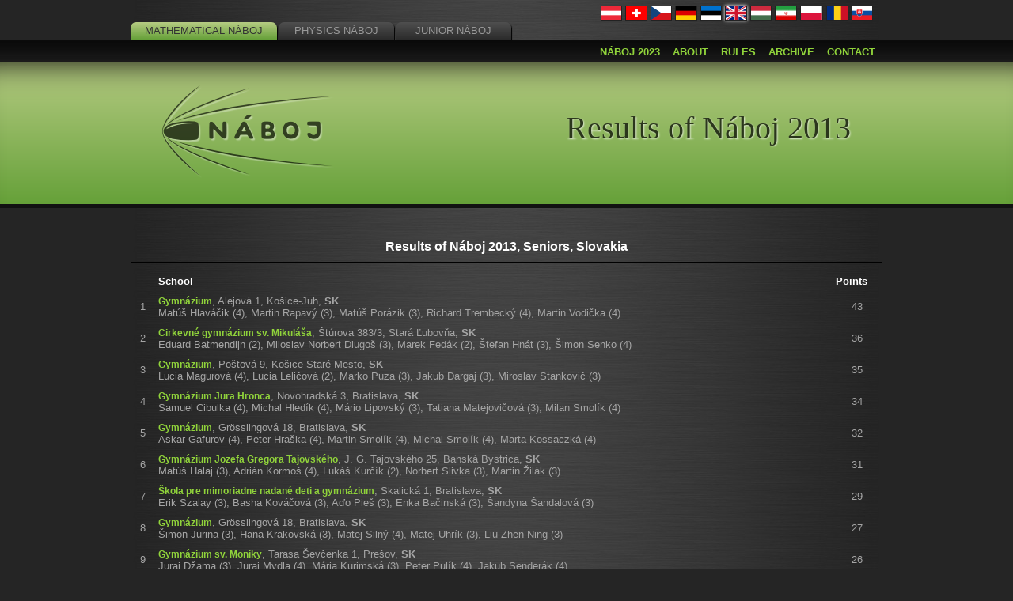

--- FILE ---
content_type: text/html; charset=UTF-8
request_url: https://math.old.naboj.org/archive/results.php?year=2013&category=sen&country_code=sk
body_size: 7788
content:

    <!DOCTYPE html>
    <html lang="en">
    <head>
      <meta http-equiv="Content-Type" content="text/html; charset=UTF-8">
      <meta name="Author" content="Tomas Pavlik, Peter Korcsok, Filip Hlasek, Alexander Slavik">
      <meta name="Description" content="Team International Mathematical competitions">
      <title>Results of Náboj 2013 &ndash; Náboj</title><link rel="stylesheet" type="text/css"
        href="https://math.old.naboj.org/content/common/css/jquery-ui-1.11.2.css?a83cd220" />
<link rel="stylesheet" type="text/css"
        href="https://math.old.naboj.org/content/common/css/style.css?006eee6d" />
<link rel="stylesheet" type="text/css"
        href="https://math.old.naboj.org/content/math/css/colors.css?a83cd220" />
<link rel="stylesheet" type="text/css"
        href="https://math.old.naboj.org/content/common/css/results.css?a83cd220" />
<script type="text/javascript" src="https://math.old.naboj.org/public/jQuery/jquery-1.10.2.min.js?a83cd220"></script>
<script type="text/javascript" src="https://math.old.naboj.org/public/jQuery/jquery-ui-1.11.2.js?a83cd220"></script>
<script type="text/javascript" src="https://math.old.naboj.org/public/functions.js?a43c9417"></script>
<script type="text/javascript" src="https://math.old.naboj.org/public/time.js?a43c9417"></script>
<script type="text/javascript" src="https://math.old.naboj.org/public/lang.js?a43c9417"></script>
<script type="text/javascript" src="https://math.old.naboj.org/public/mail_decrypt.js?a83cd220"></script>
<script type="text/javascript" src="https://math.old.naboj.org/public/langcountry_selectmenu.js?a83cd220"></script>
<script type="text/javascript" src="https://math.old.naboj.org/public/jQuery/jQuery.equalHeights.js?a83cd220"></script>
<link href="https://math.old.naboj.org/content/common/res/favicon.ico" type="image/x-icon" rel="shortcut icon">
    </head><body data-base="https://math.old.naboj.org">
      <div id="fb-root"></div>
      <div id="flaghead">

        <div
          class="fb-like"
          data-href="https://www.facebook.com/pages/N%C3%A1boj/308070575901809"
          data-send="false"
          data-layout="button_count"
          data-width="150"
          data-show-faces="false"
          data-colorscheme="dark">
        </div><ul id="tabs">
        <li><a href='https://math.old.naboj.org/?country=GB' class='tab'>
          <div class='tab_center active'>Mathematical Náboj</div>
        </a></li>
        <li><a href='https://physics.naboj.org/?country=GB' class='tab'>
          <div class='tab_center nonactive'>Physics Náboj</div>
        </a></li>
        <li><a href='https://junior.naboj.org/?country=GB' class='tab'>
          <div class='tab_center nonactive'>Junior Náboj</div>
        </a></li></ul><div id="flags"><div><a href="/archive/results.php?year=2013&amp;category=sen&amp;country_code=sk&amp;country=AT" title="Austria&#13;&#10;Österreich"><img class="selection_flag " src="https://math.old.naboj.org/content/common/res/flags/flag_at.svg"></a><a href="/archive/results.php?year=2013&amp;category=sen&amp;country_code=sk&amp;country=CH" title="Switzerland&#13;&#10;Schweiz"><img class="selection_flag " src="https://math.old.naboj.org/content/common/res/flags/flag_ch.svg"></a><a href="/archive/results.php?year=2013&amp;category=sen&amp;country_code=sk&amp;country=CZ" title="Czech Republic&#13;&#10;Česká republika"><img class="selection_flag " src="https://math.old.naboj.org/content/common/res/flags/flag_cz.svg"></a><a href="/archive/results.php?year=2013&amp;category=sen&amp;country_code=sk&amp;country=DE" title="Germany&#13;&#10;Deutschland"><img class="selection_flag " src="https://math.old.naboj.org/content/common/res/flags/flag_de.svg"></a><a href="/archive/results.php?year=2013&amp;category=sen&amp;country_code=sk&amp;country=EE" title="Estonia&#13;&#10;Eesti"><img class="selection_flag " src="https://math.old.naboj.org/content/common/res/flags/flag_ee.svg"></a><a href="/archive/results.php?year=2013&amp;category=sen&amp;country_code=sk&amp;country=GB" title="United Kingdom"><img class="selection_flag selection_flag_selected" src="https://math.old.naboj.org/content/common/res/flags/flag_gb.svg"></a><a href="/archive/results.php?year=2013&amp;category=sen&amp;country_code=sk&amp;country=HU" title="Hungary&#13;&#10;Magyarország"><img class="selection_flag " src="https://math.old.naboj.org/content/common/res/flags/flag_hu.svg"></a><a href="/archive/results.php?year=2013&amp;category=sen&amp;country_code=sk&amp;country=IR" title="Iran&#13;&#10;
ایران
"><img class="selection_flag " src="https://math.old.naboj.org/content/common/res/flags/flag_ir.svg"></a><a href="/archive/results.php?year=2013&amp;category=sen&amp;country_code=sk&amp;country=PL" title="Poland&#13;&#10;Polska"><img class="selection_flag " src="https://math.old.naboj.org/content/common/res/flags/flag_pl.svg"></a><a href="/archive/results.php?year=2013&amp;category=sen&amp;country_code=sk&amp;country=RO" title="Romania&#13;&#10;România"><img class="selection_flag " src="https://math.old.naboj.org/content/common/res/flags/flag_ro.svg"></a><a href="/archive/results.php?year=2013&amp;category=sen&amp;country_code=sk&amp;country=SK" title="Slovakia&#13;&#10;Slovensko"><img class="selection_flag " src="https://math.old.naboj.org/content/common/res/flags/flag_sk.svg"></a></div></div></div><div id="menu"><div id="menucont"><a title='' href='https://math.old.naboj.org/index.php?year=2013&amp;category=sen&amp;country_code=sk'>Náboj 2023</a><a title='' href='https://math.old.naboj.org/about.php?year=2013&amp;category=sen&amp;country_code=sk'>About</a><a title='' href='https://math.old.naboj.org/rules.php?year=2013&amp;category=sen&amp;country_code=sk'>Rules</a><a title='' href='https://math.old.naboj.org/archive.php?year=2013&amp;category=sen&amp;country_code=sk'>Archive</a><a title='' href='https://math.old.naboj.org/contact.php?year=2013&amp;category=sen&amp;country_code=sk'>Contact</a></div></div>
      <div id="widediv" >
        <div id="widedivcont"><a title='' href='https://math.old.naboj.org/index.php?year=2013&amp;category=sen&amp;country_code=sk'><img src="https://math.old.naboj.org/content/common/res/naboj_logo_small.png" id="logo" alt="Náboj logo"></a><div id="headline">Results of Náboj 2013</div>
        </div>
      </div><div class="content"><div class="main_content "><h3>Results of Náboj 2013, Seniors, Slovakia</h3><hr/><table class="pretty_table"><tr><th class="col_rank"></th><th>School</th><th class="col_points">Points</th></tr><tr><td class="col_rank">1</td><td>
        <span class="results_school">Gymnázium</span>, <span class="results_address">Alejová 1, Košice-Juh</span>, <span class="results_country">SK</span><br><span class="results_participants">Matúš Hlaváčik (4), Martin Rapavý (3), Matúš Porázik (3), Richard Trembecký (4), Martin Vodička (4)</span></td><td class="col_points">43</td></tr><tr><td class="col_rank">2</td><td>
        <span class="results_school">Cirkevné gymnázium sv. Mikuláša</span>, <span class="results_address">Štúrova 383/3, Stará Ľubovňa</span>, <span class="results_country">SK</span><br><span class="results_participants">Eduard Batmendijn (2), Miloslav Norbert Dlugoš (3), Marek Fedák (2), Štefan Hnát (3), Šimon Senko (4)</span></td><td class="col_points">36</td></tr><tr><td class="col_rank">3</td><td>
        <span class="results_school">Gymnázium</span>, <span class="results_address">Poštová 9, Košice-Staré Mesto</span>, <span class="results_country">SK</span><br><span class="results_participants">Lucia Magurová (4), Lucia Leličová (2), Marko Puza (3), Jakub Dargaj (3), Miroslav Stankovič (3)</span></td><td class="col_points">35</td></tr><tr><td class="col_rank">4</td><td>
        <span class="results_school">Gymnázium Jura Hronca</span>, <span class="results_address">Novohradská 3, Bratislava</span>, <span class="results_country">SK</span><br><span class="results_participants">Samuel Cibulka (4), Michal Hledík (4), Mário Lipovský (3), Tatiana Matejovičová (3), Milan Smolík (4)</span></td><td class="col_points">34</td></tr><tr><td class="col_rank">5</td><td>
        <span class="results_school">Gymnázium</span>, <span class="results_address">Grösslingová 18, Bratislava</span>, <span class="results_country">SK</span><br><span class="results_participants">Askar Gafurov (4), Peter Hraška (4), Martin Smolík (4), Michal Smolík (4), Marta Kossaczká (4)</span></td><td class="col_points">32</td></tr><tr><td class="col_rank">6</td><td>
        <span class="results_school">Gymnázium Jozefa Gregora Tajovského</span>, <span class="results_address">J. G. Tajovského 25, Banská Bystrica</span>, <span class="results_country">SK</span><br><span class="results_participants">Matúš Halaj (3), Adrián Kormoš (4), Lukáš Kurčík (2), Norbert Slivka (3), Martin Žilák (3)</span></td><td class="col_points">31</td></tr><tr><td class="col_rank">7</td><td>
        <span class="results_school">Škola pre mimoriadne nadané deti a gymnázium</span>, <span class="results_address">Skalická 1, Bratislava</span>, <span class="results_country">SK</span><br><span class="results_participants">Erik Szalay (3), Basha Kováčová (3), Aďo Pieš (3), Enka Bačinská (3), Šandyna Šandalová (3)</span></td><td class="col_points">29</td></tr><tr><td class="col_rank">8</td><td>
        <span class="results_school">Gymnázium</span>, <span class="results_address">Grösslingová 18, Bratislava</span>, <span class="results_country">SK</span><br><span class="results_participants">Šimon Jurina (3), Hana Krakovská (3), Matej Silný (4), Matej Uhrík (3), Liu Zhen Ning (3)</span></td><td class="col_points">27</td></tr><tr><td class="col_rank">9</td><td>
        <span class="results_school">Gymnázium sv. Moniky</span>, <span class="results_address">Tarasa Ševčenka 1, Prešov</span>, <span class="results_country">SK</span><br><span class="results_participants">Juraj Džama (3), Juraj Mydla (4), Mária Kurimská (3), Peter Pulík (4), Jakub Senderák (4)</span></td><td class="col_points">26</td></tr><tr><td class="col_rank">10</td><td>
        <span class="results_school">Gymnázium Ľudovíta Štúra</span>, <span class="results_address">Hronská 1467/3, Zvolen</span>, <span class="results_country">SK</span><br><span class="results_participants">Peter Marčiš (4), Peter Vican (3), Ondrej Oravčok (4), Pavol Vican (4), Vladimír Macko (4)</span></td><td class="col_points">26</td></tr><tr><td class="col_rank">11</td><td>
        <span class="results_school">Gymnázium</span>, <span class="results_address">Parovská 1, Nitra</span>, <span class="results_country">SK</span><br><span class="results_participants">Mark Daniel (3), Samuel Horváth (3), Štefan Očkay (4), Ľudmila Šimková (3), Martin Tomaschek (1)</span></td><td class="col_points">26</td></tr><tr><td class="col_rank">12</td><td>
        <span class="results_school">Škola pre mimoriadne nadané deti a gymnázium</span>, <span class="results_address">Skalická 1, Bratislava</span>, <span class="results_country">SK</span><br><span class="results_participants">Jaroslav Petrucha (3), Anna Mária Klimkovič (3), Alžbeta Kurdelová (3), Tomáš Lintner (3), Karolína Šromeková (3)</span></td><td class="col_points">26</td></tr><tr><td class="col_rank">13</td><td>
        <span class="results_school">Gymnázium</span>, <span class="results_address">Varšavská cesta 1, Žilina</span>, <span class="results_country">SK</span><br><span class="results_participants">Marek Koščo (3), Martin Mores (3), Matej Oravec (3), Samuel Tomašec (3), Daniel Rizman (3)</span></td><td class="col_points">25</td></tr><tr><td class="col_rank">14</td><td>
        <span class="results_school">Gymnázium</span>, <span class="results_address">Hlinská 29, Žilina</span>, <span class="results_country">SK</span><br><span class="results_participants">Ľuboš Badík (4), Adam Jakub (3), Juraj Jarina (3), Miroslav Psota (3), Matúš Salát (4)</span></td><td class="col_points">25</td></tr><tr><td class="col_rank">15</td><td>
        <span class="results_school">Gymnázium Janka Jesenského</span>, <span class="results_address">Radlinského 665/2, Bánovce nad Bebravou</span>, <span class="results_country">SK</span><br><span class="results_participants">Jozef Krcho (4), Tomáš  Pletňa (4), Filip Pokrývka (3), Ján  Štefkovič (3), Michal Korbela (3)</span></td><td class="col_points">24</td></tr><tr><td class="col_rank">16</td><td>
        <span class="results_school">Gymnázium Jána Adama Raymana</span>, <span class="results_address">Mudroňova 20, Prešov</span>, <span class="results_country">SK</span><br><span class="results_participants">Tomáš Kello (4), Elena Mizeráková (4), Marián Opiela (4), Michal Ringer (3), Šimon Struk (4)</span></td><td class="col_points">24</td></tr><tr><td class="col_rank">17</td><td>
        <span class="results_school">Gymnázium Jura Hronca</span>, <span class="results_address">Novohradská 3, Bratislava</span>, <span class="results_country">SK</span><br><span class="results_participants">Marek Murín (4), Lukáš Ivan (4), Martin Mikloš (4), Matej Privozník (4), Martin Rusinko (4)</span></td><td class="col_points">24</td></tr><tr><td class="col_rank">18</td><td>
        <span class="results_school">Škola pre mimoriadne nadané deti a gymnázium</span>, <span class="results_address">Skalická 1, Bratislava</span>, <span class="results_country">SK</span><br><span class="results_participants">Eli Bardiovská (4), Catherine Benešová (4), Ivan Mášan (4), Kamila Součková (4), Bu Tokárová (4)</span></td><td class="col_points">23</td></tr><tr><td class="col_rank">19</td><td>
        <span class="results_school">Gymnázium V. Mihálika Sereď</span>, <span class="results_address">Kostolná 119/8, Sereď</span>, <span class="results_country">SK</span><br><span class="results_participants">Michaela Bieliková (3), Rastislav Krchňavý (4), Natália Kubátová (3), Adam Hornáček (4), Filip Vaško (3)</span></td><td class="col_points">22</td></tr><tr><td class="col_rank">20</td><td>
        <span class="results_school">Gymnázium P. de Coubertin</span>, <span class="results_address">Nám. SNP 9, Piešťany</span>, <span class="results_country">SK</span><br><span class="results_participants">Nina Lúčna (4), Martin Masár (4), Peter Šišan (4), Matej Vido (4), Marek Vido (4)</span></td><td class="col_points">22</td></tr><tr><td class="col_rank">21</td><td>
        <span class="results_school">Gymnázium Boženy Slančíkovej Timravy</span>, <span class="results_address">Haličská cesta 9, Lučenec</span>, <span class="results_country">SK</span><br><span class="results_participants">Zuzana Magyarová (3), Ondrej Pohorelec (4), Kristína Sacherová (4), Ján Siviček (4), Erik Tisovský (4)</span></td><td class="col_points">22</td></tr><tr><td class="col_rank">22</td><td>
        <span class="results_school">Gymnázium</span>, <span class="results_address">Veľká okružná 22, Žilina</span>, <span class="results_country">SK</span><br><span class="results_participants">Mária Halamová (2), Ivona Hrivová (3), Zuzana Hromcová (3), Marek Martaus (3), Peter Šlesár (3)</span></td><td class="col_points">22</td></tr><tr><td class="col_rank">23</td><td>
        <span class="results_school">Gymnázium Antona Bernoláka</span>, <span class="results_address">Mieru 307/23, Námestovo</span>, <span class="results_country">SK</span><br><span class="results_participants">Oliver Dendis (4), Filip  Matušák (3), Rudolf Traj (4), Miroslav Valčičák (3), Jakub Viater (3)</span></td><td class="col_points">21</td></tr><tr><td class="col_rank">24</td><td>
        <span class="results_school">Gymnázium sv. Františka z Assisi</span>, <span class="results_address">J. M. Hurbana 44, Žilina</span>, <span class="results_country">SK</span><br><span class="results_participants">Mário Korbáš (3), Martin Martinek (3), Jakub Melo (3), František Okál (3), Martin Podolák (4)</span></td><td class="col_points">21</td></tr><tr><td class="col_rank">25</td><td>
        <span class="results_school">Gymnázium Pavla Országha Hviezdoslava</span>, <span class="results_address">Hviezdoslavova 20, Kežmarok</span>, <span class="results_country">SK</span><br><span class="results_participants">Martin Šípka (3), Dominik Grigľák (3), Denis Grotkovský (3), Daniel Neupauer (3), Michal  Maňák (2)</span></td><td class="col_points">21</td></tr><tr><td class="col_rank">26</td><td>
        <span class="results_school">Evanjelické gymnázium</span>, <span class="results_address">Škultétyho 10, Košice-Staré Mesto</span>, <span class="results_country">SK</span><br><span class="results_participants">Ján Špak (2), Jana Muchinová (2), Stanislav Kachman (4), Stanislav Beli (3), Marcel Češelka (3)</span></td><td class="col_points">21</td></tr><tr><td class="col_rank">27</td><td>
        <span class="results_school">Gymnázium Svätej Uršule</span>, <span class="results_address">Nedbalova 6, Bratislava</span>, <span class="results_country">SK</span><br><span class="results_participants">Peter Poláček (3), Filip  Rozinaj (4), Mário Ritomsky (3), Marek Turza (4), Radoslav Zeman (3)</span></td><td class="col_points">20</td></tr><tr><td class="col_rank">28</td><td>
        <span class="results_school">Gymnázium M. R. Štefánika  Šamorín</span>, <span class="results_address">Slnečná 2, Šamorín</span>, <span class="results_country">SK</span><br><span class="results_participants">Martin Kuchár (3), Jozef Lauro (3), Nikoleta Lengyelová (3), Nikolas Márkus (4), Patrik Potančok (4)</span></td><td class="col_points">20</td></tr><tr><td class="col_rank">29</td><td>
        <span class="results_school">Gymnázium sv. Tomáša Akvinského</span>, <span class="results_address">Zbrojničná 3, Košice-Staré Mesto</span>, <span class="results_country">SK</span><br><span class="results_participants">Marek Galajda (4), Viktor  Futó (4), Šimon Mikloš (1), Gabriel Nagy (2), Jozef Podhájecký (1)</span></td><td class="col_points">20</td></tr><tr><td class="col_rank">30</td><td>
        <span class="results_school">Gymnázium Andreja Vrábla Levice</span>, <span class="results_address">Mierová 5, Levice</span>, <span class="results_country">SK</span><br><span class="results_participants">Jozef Beneš (4), Matej Evin (4), Martin Jakubík (3), Peter Melek (3), Dominik Pastierovič (3)</span></td><td class="col_points">19</td></tr><tr><td class="col_rank">31</td><td>
        <span class="results_school">Gymnázium</span>, <span class="results_address">Senecká 2, Pezinok</span>, <span class="results_country">SK</span><br><span class="results_participants">Adam Dej (3), Samo Hupka (3), Kristína Blašková (4), Drahoš Mrózek (4), Peter Slezák (4)</span></td><td class="col_points">19</td></tr><tr><td class="col_rank">32</td><td>
        <span class="results_school">Gymnázium Jozefa Miloslava Hurbana</span>, <span class="results_address">17. novembra 1296, Čadca</span>, <span class="results_country">SK</span><br><span class="results_participants">Peter Bytčanek (3), Maroš Janovec (4), Jozef Latka (3), Daniel Mudrík (3), Jakub Sabela (3)</span></td><td class="col_points">19</td></tr><tr><td class="col_rank">33</td><td>
        <span class="results_school">Gymnázium</span>, <span class="results_address">Alejová 1, Košice-Juh</span>, <span class="results_country">SK</span><br><span class="results_participants">Martin Paľko (3), Miroslav Štrba (3), Vladimír Sabo (3), Vladislav Vancák (3), Rastislav Zdechovan (3)</span></td><td class="col_points">19</td></tr><tr><td class="col_rank">34</td><td>
        <span class="results_school">Gymnázium</span>, <span class="results_address">Konštantínova 2, Prešov</span>, <span class="results_country">SK</span><br><span class="results_participants">Peter Gábor (2), Matúš Proner (3), Richard Hodulík (3), Róbert Eckhaus (3), Dan Pleceník Gašpar (4)</span></td><td class="col_points">18</td></tr><tr><td class="col_rank">35</td><td>
        <span class="results_school">Gymnáz. V. B. Nedožerského</span>, <span class="results_address">Matice slovenskej 16, Prievidza</span>, <span class="results_country">SK</span><br><span class="results_participants">Marco Barilla (3), Andrej Kolárik (3), Samuel Michalec (3), Boris Scherer (3), Rudolf Trautenberger (3)</span></td><td class="col_points">18</td></tr><tr><td class="col_rank">36</td><td>
        <span class="results_school">Gymnázium</span>, <span class="results_address">Školská 2, Dubnica nad Váhom</span>, <span class="results_country">SK</span><br><span class="results_participants">Sabína Fraňová (4), Daniel Koštialik (4), Tomáš Zajac (4), Dagmar Žáková (3), Tatiana Jašurková (3)</span></td><td class="col_points">18</td></tr><tr><td class="col_rank">37</td><td>
        <span class="results_school">Gymnázium</span>, <span class="results_address">Šrobárova 1, Košice-Staré Mesto</span>, <span class="results_country">SK</span><br><span class="results_participants">Jaroslav Fedorčák (3), Daniel Kočík (3), Monika Kunayová (1), Jakub Kupčík (2), Lenka Mareková (3)</span></td><td class="col_points">18</td></tr><tr><td class="col_rank">38</td><td>
        <span class="results_school">Gymnázium Michala Miloslava Hodžu</span>, <span class="results_address">M. M. Hodžu 860/9, Liptovský Mikuláš</span>, <span class="results_country">SK</span><br><span class="results_participants">Martin Frian (2), Martin Lizúch (4), Jakub Orvoš (3), Rastislav Papčo (1), Peter Sekan (3)</span></td><td class="col_points">18</td></tr><tr><td class="col_rank">39</td><td>
        <span class="results_school">Gymnázium</span>, <span class="results_address">Ľ. Štúra 26, Michalovce</span>, <span class="results_country">SK</span><br><span class="results_participants">Radmila Mačeková (4), Marek Mižák (4), Daniel Šipoš (1), Michal Štefančík (3), Tomáš Tomčo (4)</span></td><td class="col_points">17</td></tr><tr><td class="col_rank">40</td><td>
        <span class="results_school">Gymnázium Viliama Paulinyho Tótha</span>, <span class="results_address">Malá hora 3, Martin</span>, <span class="results_country">SK</span><br><span class="results_participants">Lenka Hrapková (4), Matej Jurkovič (3), Zuzana  Kohútová (4), Jakub  Kraľovanec (3), Jakub Rekem (3)</span></td><td class="col_points">17</td></tr><tr><td class="col_rank">41</td><td>
        <span class="results_school">SŠ katol-Gymnázium sv. CaM</span>, <span class="results_address">Farská ul. 19, Nitra</span>, <span class="results_country">SK</span><br><span class="results_participants">Marek Šuppa (4), Jozef Kuťka (4), Milada Kováčová (4), Ondrej Voros (4), Jana Žolnová (4)</span></td><td class="col_points">16</td></tr><tr><td class="col_rank">42</td><td>
        <span class="results_school">Gymnázium Leonarda Stöckela</span>, <span class="results_address">Jiráskova 12, Bardejov</span>, <span class="results_country">SK</span><br><span class="results_participants">Kristián Kataník (2), Marek Baran (2), Pavol Plaskoň (3), Michal Sisák (2), Maroš Vasilišin (3)</span></td><td class="col_points">16</td></tr><tr><td class="col_rank">43</td><td>
        <span class="results_school">Gymnázium Viliama Paulinyho Tótha</span>, <span class="results_address">Malá hora 3, Martin</span>, <span class="results_country">SK</span><br><span class="results_participants">Lívia  Kupčuliaková (4), Heidi Hoghová (4), Jozef Naď (4), Lenka Siráňová (4), Ján Pánis (4)</span></td><td class="col_points">15</td></tr><tr><td class="col_rank">44</td><td>
        <span class="results_school">Gymnázium piaristické</span>, <span class="results_address">Palackého 4, Trenčín</span>, <span class="results_country">SK</span><br><span class="results_participants">Samuel Hricko (3), Katarína Ambrosová (4), Matúš Kašuba (4), Monika Ondrušeková (4), Jakub Buday (3)</span></td><td class="col_points">15</td></tr><tr><td class="col_rank">45</td><td>
        <span class="results_school">Gymnázium</span>, <span class="results_address">Štefánikova 219/4, Bytča</span>, <span class="results_country">SK</span><br><span class="results_participants">Matej Barlok (4), Martina Durneková (3), Jozef Macku (4), Michaela Martišová (3), Tomáš Šamaj (4)</span></td><td class="col_points">15</td></tr><tr><td class="col_rank">46</td><td>
        <span class="results_school">Gymnázium Pavla Horova</span>, <span class="results_address">Masarykova 1, Michalovce</span>, <span class="results_country">SK</span><br><span class="results_participants">Vladislav Čukalovský (3), Ľuboš Lendáč (3), Jozef Karlík (3), Martin Šimko (4), Štefan Tóth (3)</span></td><td class="col_points">15</td></tr><tr><td class="col_rank">47</td><td>
        <span class="results_school">Gymnázium Pavla Országa Hviezdoslava</span>, <span class="results_address">Hviezdoslavovo nám. 18, Dolný Kubín</span>, <span class="results_country">SK</span><br><span class="results_participants">Branislav Michálek (4), Martin Ševčík (4), Ján Šubjak (4), Juraj Surovčík (4), Filip Čajka (3)</span></td><td class="col_points">15</td></tr><tr><td class="col_rank">48</td><td>
        <span class="results_school">Gymnázium</span>, <span class="results_address">Dr. C. Daxnera 88/3, Vranov nad Topľou</span>, <span class="results_country">SK</span><br><span class="results_participants">Petra Gajdošová (3), Frederik Koľbik (4), Anton Pelech (4), Marcela Petríková (4), Dominika Popaďáková (3)</span></td><td class="col_points">14</td></tr><tr><td class="col_rank">49</td><td>
        <span class="results_school">Gymnázium bl. Pavla Petra Gojdiča</span>, <span class="results_address">Bernolákova 21, Prešov</span>, <span class="results_country">SK</span><br><span class="results_participants">Michal Choma (4), Branislav Janičko (4), Mikuláš Muranský (4), Tatiana Miklošová (4), Lýdia Vardžíková (3)</span></td><td class="col_points">14</td></tr><tr><td class="col_rank">50</td><td>
        <span class="results_school">Ev. SŠ- Ev. gymnázium J. T</span>, <span class="results_address">Komenského 10, Liptovský Mikuláš</span>, <span class="results_country">SK</span><br><span class="results_participants">Michal Brka (4), Veronika Košíková (3), Simona Svorenčíková (3), Karolína Trnovská (2), Dávid Žalúdek (4)</span></td><td class="col_points">14</td></tr><tr><td class="col_rank">51</td><td>
        <span class="results_school">Gymnázium - Gimnázium</span>, <span class="results_address">Nám. padlých hrdinov 2, Fiľakovo</span>, <span class="results_country">SK</span><br><span class="results_participants">Roman Fehérvári (4), Patrik Jakab (4), Peter Koza (4), Miroslav Murín (4), Peter Mužík (4)</span></td><td class="col_points">13</td></tr><tr><td class="col_rank">52</td><td>
        <span class="results_school">Spojená škola - Gym</span>, <span class="results_address">Dominika Tatarku 4666/7, Poprad</span>, <span class="results_country">SK</span><br><span class="results_participants">Klaudia  Parimuchová (3), Ľuboš  Pisarčík (3), Silvester Mačák (3), Michal  Kostka (2), Janka Paráčková (3)</span></td><td class="col_points">13</td></tr><tr><td class="col_rank">53</td><td>
        <span class="results_school">Gymnázium L. Novomeského Senica</span>, <span class="results_address">Dlhá 1037/12, Senica</span>, <span class="results_country">SK</span><br><span class="results_participants">Filip Havel (4), Pavlína Hercogová (4), Filip Petrovič (4), Lucia Poláková (4), Matej Surový (4)</span></td><td class="col_points">13</td></tr><tr><td class="col_rank">54</td><td>
        <span class="results_school">Gymnázium Ivana Horvátha</span>, <span class="results_address">Ivana Horvátha 14, Bratislava</span>, <span class="results_country">SK</span><br><span class="results_participants">Anton Holienčin (4), Gabriela Hózová (3), Martin Maco (4), Lukáš Mráz (3), Hugo Votruba (4)</span></td><td class="col_points">12</td></tr><tr><td class="col_rank">55</td><td>
        <span class="results_school">Gymnázium</span>, <span class="results_address">Školská 2, Dubnica nad Váhom</span>, <span class="results_country">SK</span><br><span class="results_participants">Martin Gaži (4), Stanislava Nesvadbová (3), Monika Opatovská (3), Andrea Rybárová (4), Dominik Žilka (4)</span></td><td class="col_points">12</td></tr><tr><td class="col_rank">56</td><td>
        <span class="results_school">Gymnázium Jána Chalupku</span>, <span class="results_address">Štúrova 13, Brezno</span>, <span class="results_country">SK</span><br><span class="results_participants">Jozef Daxner (3), Dávid Kubanda (3), Marek Kunštár (3), Anna Netíková (3), Kristián Zelienka (3)</span></td><td class="col_points">12</td></tr><tr><td class="col_rank">57</td><td>
        <span class="results_school">Gymnázium</span>, <span class="results_address">Varšavská cesta 1, Žilina</span>, <span class="results_country">SK</span><br><span class="results_participants">Radovan Ďurec (4), Adam Hložný (4), Andrej Paulen (4), Jakub Pažický (4), Matúš Chládek (4)</span></td><td class="col_points">12</td></tr><tr><td class="col_rank">58</td><td>
        <span class="results_school">Gymnázium Terézie Vansovej</span>, <span class="results_address">17. novembra 6, Stará Ľubovňa</span>, <span class="results_country">SK</span><br><span class="results_participants">Roman Firment (3), Ján Halama (3), Peter Sás (3), Miroslav Sekerák (3), Tomáš Šlampiak (4)</span></td><td class="col_points">11</td></tr><tr><td class="col_rank">59</td><td>
        <span class="results_school">Gymnázium a Osemročné gymnázium</span>, <span class="results_address">Trebišovská 12, Košice-Západ</span>, <span class="results_country">SK</span><br><span class="results_participants">Thanh Than Trung (3), Lukáš Mitrik (3), Peter Petkanič (3), Michal Varga (3), Alexander Zemančík (3)</span></td><td class="col_points">11</td></tr><tr><td class="col_rank">60</td><td>
        <span class="results_school">Gymnázium</span>, <span class="results_address">Senecká 2, Pezinok</span>, <span class="results_country">SK</span><br><span class="results_participants">Patrik Cabadaj (3), Kristína Psotová (3), Martin Števo (3), Pavel Tilňák (3), Vladimíra Vavrinčíková (3)</span></td><td class="col_points">10</td></tr><tr><td class="col_rank">61</td><td>
        <span class="results_school">Gymnázium Mikuláša Kováča</span>, <span class="results_address">Mládežnícka 51, Banská Bystrica</span>, <span class="results_country">SK</span><br><span class="results_participants">Veronika Čaklošová (2), Diana Kmeťková (3), Michaela Lubyová (3), Karin Holienčíková (3), Jana Valachová (2)</span></td><td class="col_points">10</td></tr><tr><td class="col_rank">62</td><td>
        <span class="results_school">Gymnázium Ivana Kupca Hlohovec</span>, <span class="results_address">Komenského 13, Hlohovec</span>, <span class="results_country">SK</span><br><span class="results_participants">Peter Kyseľ (3), Jozef Daniel (3), Jakub Nosko (3), Roman Novosad (3), Filip Černý (3)</span></td><td class="col_points">9</td></tr><tr><td class="col_rank">63</td><td>
        <span class="results_school">Gymnázium blahoslavenej Matky Terezy</span>, <span class="results_address">Sovietskych hrdinov 80, Svidník</span>, <span class="results_country">SK</span><br><span class="results_participants">Radka Fedoroňková (3), Tomáš Haňak (4), Nikola  Leščišinová (4), Zuzana Mikitová (3), Marek Pulščák (3)</span></td><td class="col_points">3</td></tr><tr><td class="col_rank">64</td><td>
        <span class="results_school">Gymnázium Antona Bernoláka</span>, <span class="results_address">Mieru 307/23, Námestovo</span>, <span class="results_country">SK</span><br><span class="results_participants"></span></td><td class="col_points">0</td></tr><tr><td class="col_rank">64</td><td>
        <span class="results_school">Gymnázium L. Novomeského Senica</span>, <span class="results_address">Dlhá 1037/12, Senica</span>, <span class="results_country">SK</span><br><span class="results_participants"></span></td><td class="col_points">0</td></tr></table></div></div><div id="footer"><div id="footercont"><div id="footerschools">
<p style="color: white">Organizers:</p><br>

<a href="http://ed.ac.uk/"><img src="https://math.old.naboj.org/content/common/res/schools/edinburgh-logo.png" alt="University of Edinburgh"></a>
<a href="https://www.cam.ac.uk/"><img src="https://math.old.naboj.org/content/common/res/schools/cambridge-logo.png" alt="University of Cambridge"></a>
<a href="https://gla.ac.uk/"><img src="https://math.old.naboj.org/content/common/res/schools/glasgow-logo.png" alt="University of Glasgow"></a>
<br><br><br>


<a href="http://www.mff.cuni.cz/"><img src="https://math.old.naboj.org/content/common/res/schools/praha-logo.png" alt="MFF UK Praha"></a>
<a href="http://www.slu.cz/math/cz"><img src="https://math.old.naboj.org/content/common/res/schools/opava-logo.png" alt="MÚ SLU Opava"></a>
<a href="http://www.fmph.uniba.sk/"><img src="https://math.old.naboj.org/content/common/res/schools/bratislava-logo.png" alt="FMFI UK Bratislava"></a>
<a href="http://www.upjs.sk/prirodovedecka-fakulta/"><img src="https://math.old.naboj.org/content/common/res/schools/kosice-logo.png" alt="FP UPJŠ Košice"></a>
<a href="http://www.fim.uni-passau.de/"><img src="https://math.old.naboj.org/content/common/res/schools/passau-logo.png" alt="FIM Uni Passau"></a><br><br>

<a href="http://www.jku.at/idm/content"><img src="https://math.old.naboj.org/content/common/res/schools/linz-logo.png" alt="IDM JKU Linz"></a>
<a href="http://www.matinf.uj.edu.pl/"><img src="https://math.old.naboj.org/content/common/res/schools/krakow-logo.png" alt="WMiI UJ Kraków"></a>
<a href="https://www.pw.edu.pl/"><img src="https://math.old.naboj.org/content/common/res/schools/warszawa-logo.png" alt="Warsaw University of Technology"></a>
<a href="http://www.ue.wroc.pl/"><img src="https://math.old.naboj.org/content/common/res/schools/wroclaw-logo.png" alt="Wrocław University of Economics"></a>
<a href="http://www.xxlo.pl/"><img src="https://math.old.naboj.org/content/common/res/schools/gdansk-logo.png" alt="XX LO Gdansk"></a>
<a href="http://pb.edu.pl/"><img src="https://math.old.naboj.org/content/common/res/schools/bialystok-logo.png" alt="Bialystok University of Technology"></a>
<a href="http://ttk.elte.hu/"><img src="https://math.old.naboj.org/content/common/res/schools/budapest-logo.png" alt="TTK ELTE Budapest"></a><br><br>

<a href="http://mik.uni-pannon.hu/"><img src="https://math.old.naboj.org/content/common/res/schools/veszprem-logo.png" alt="University of Pannonia, Faculty of Information Technology"></a>
<a href="http://spectrumconstanta.ro"><img src="https://math.old.naboj.org/content/common/res/schools/constanta-logo-2.png" alt="Spectrum Constanța"></a>
<a href="http://www.ethz.ch/"><img src="https://math.old.naboj.org/content/common/res/schools/zurich-logo.png" alt="ETH Zürich"></a>
<!--a href="https://www.gsu.by/"><img src="https://math.old.naboj.org/content/common/res/schools/gomel-logo.png" alt="Francisk Skorina Gomel State University" height="100"></a-->
<a href="https://www.teaduskool.ut.ee/et/teaduskoolist/about-us"><img src="https://math.old.naboj.org/content/common/res/schools/ee-logo-en.png" alt="University of Tartu Youth Academy" height="80"></a>
</div>

<!--p>The competition is co-declared by the Ministry of Education, Youth and Sports of the Czech Republic.</p-->

<div id="footerpartners">
<p style="color:white">Partners:</p><br>
<a href="https://www.janestreet.com/"><img src="https://math.old.naboj.org/content/common/res/partners/logo_jane_street.png" alt="Jane Street" height="80"></a>
<a href="http://taylorandfrancis.com/"><img src="http://taylorandfrancis.com/assets/img/logos/tfgroup-logo.svg" alt="" width="250" style="background-color:#ffffff;"></a>
<a href="http://taylorandfrancis.com/"><img src="https://cdn.ima.org.uk/wp/wp-content/themes/ima-s8/dist/images/logo.svg" alt="" width="250"></a>
</div><img src="https://math.old.naboj.org/content/common/res/footer_line.png" style="width:100%;" alt=""><div id="footer_text"><div style="float: right;">Náboj IT Team 2013</div><div style="text-align: left">This website is archived by the National Library of the Czech Republic.</div></div></div></div><script type='text/javascript'>(function(d, s, id) {
      var js, fjs = d.getElementsByTagName(s)[0];
      if (d.getElementById(id)) return;
      js = d.createElement(s); js.id = id;
      js.src = "//connect.facebook.net/en_GB/all.js#xfbml=1";
      fjs.parentNode.insertBefore(js, fjs);
      }(document, 'script', 'facebook-jssdk'));
      </script>
      </body>
    </html>

--- FILE ---
content_type: text/html; charset=UTF-8
request_url: https://math.old.naboj.org/public/time_endpoint.php
body_size: 117
content:
{"serverTime":1768432151,"competitionStart":1682069400,"competitionEnd":1682076600,"freezeTime":1682075700,"timezoneShift":"3600"}

--- FILE ---
content_type: text/html; charset=UTF-8
request_url: https://math.old.naboj.org/public/lang_endpoint.php
body_size: 1430
content:
{"lang":"en","translation":{"days0":"day","days1":"days","days2":"days","live start":"Time until start of competition","live end":"Time until the end of competition","live final":"Competition ended","live frozen":"The last 15 minutes the results are frozen.","resultshtml rank":"Rank","resultshtml school":"School","resultshtml site":"Site","resultshtml points":"Points","resultshtml problems solved":"Problems solved","statisticspage country":"Country","plural form formula":"$n != 1","international":"international","austria":"Austria","czech republic":"Czech Republic","germany":"Germany","hungary":"Hungary","poland":"Poland","romania":"Romania","slovakia":"Slovakia","united kingdom":"United Kingdom","russia":"Russia","senior":"Seniors","junior":"Juniors","partners_white.html":"<div id=\"footerschools\">\r\n<p style=\"color: white\">Organizers:<\/p><br>\r\n\r\n<a href=\"http:\/\/ed.ac.uk\/\"><img src=\"https:\/\/math.old.naboj.org\/content\/common\/res\/schools\/edinburgh-logo_white.png\" alt=\"University of Edinburgh\"><\/a>\r\n<a href=\"https:\/\/www.cam.ac.uk\/\"><img src=\"https:\/\/math.old.naboj.org\/content\/common\/res\/schools\/cambridge-logo_white.png\" alt=\"University of Cambridge\"><\/a>\r\n<a href=\"https:\/\/gla.ac.uk\/\"><img src=\"https:\/\/math.old.naboj.org\/content\/common\/res\/schools\/glasgow-logo_white.png\" alt=\"University of Glasgow\"><\/a>\r\n<br><br><br>\r\n\r\n\r\n<a href=\"http:\/\/www.mff.cuni.cz\/\"><img src=\"https:\/\/math.old.naboj.org\/content\/common\/res\/schools\/praha-logo_white.png\" alt=\"MFF UK Praha\"><\/a>\r\n<a href=\"http:\/\/www.slu.cz\/math\/cz\"><img src=\"https:\/\/math.old.naboj.org\/content\/common\/res\/schools\/opava-logo_white.png\" alt=\"M\u00da SLU Opava\"><\/a>\r\n<a href=\"http:\/\/www.fmph.uniba.sk\/\"><img src=\"https:\/\/math.old.naboj.org\/content\/common\/res\/schools\/bratislava-logo_white.png\" alt=\"FMFI UK Bratislava\"><\/a>\r\n<a href=\"http:\/\/www.upjs.sk\/prirodovedecka-fakulta\/\"><img src=\"https:\/\/math.old.naboj.org\/content\/common\/res\/schools\/kosice-logo_white.png\" alt=\"FP UPJ\u0160 Ko\u0161ice\"><\/a>\r\n<a href=\"http:\/\/www.fim.uni-passau.de\/\"><img src=\"https:\/\/math.old.naboj.org\/content\/common\/res\/schools\/passau-logo_white.png\" alt=\"FIM Uni Passau\"><\/a><br><br>\r\n\r\n<a href=\"http:\/\/www.jku.at\/idm\/content\"><img src=\"https:\/\/math.old.naboj.org\/content\/common\/res\/schools\/linz-logo_white.png\" alt=\"IDM JKU Linz\"><\/a>\r\n<a href=\"http:\/\/www.matinf.uj.edu.pl\/\"><img src=\"https:\/\/math.old.naboj.org\/content\/common\/res\/schools\/krakow-logo_white.png\" alt=\"WMiI UJ Krak\u00f3w\"><\/a>\r\n<a href=\"https:\/\/www.pw.edu.pl\/\"><img src=\"https:\/\/math.old.naboj.org\/content\/common\/res\/schools\/warszawa-logo_white.png\" alt=\"Warsaw University of Technology\"><\/a>\r\n<a href=\"http:\/\/www.ue.wroc.pl\/\"><img src=\"https:\/\/math.old.naboj.org\/content\/common\/res\/schools\/wroclaw-logo_white.png\" alt=\"Wroc\u0142aw University of Economics\"><\/a>\r\n<a href=\"http:\/\/www.xxlo.pl\/\"><img src=\"https:\/\/math.old.naboj.org\/content\/common\/res\/schools\/gdansk-logo_white.png\" alt=\"XX LO Gdansk\"><\/a>\r\n<a href=\"http:\/\/pb.edu.pl\/\"><img src=\"https:\/\/math.old.naboj.org\/content\/common\/res\/schools\/bialystok-logo_white.png\" alt=\"Bialystok University of Technology\"><\/a>\r\n<a href=\"http:\/\/ttk.elte.hu\/\"><img src=\"https:\/\/math.old.naboj.org\/content\/common\/res\/schools\/budapest-logo_white.png\" alt=\"TTK ELTE Budapest\"><\/a><br><br>\r\n\r\n<a href=\"http:\/\/mik.uni-pannon.hu\/\"><img src=\"https:\/\/math.old.naboj.org\/content\/common\/res\/schools\/veszprem-logo_white.png\" alt=\"University of Pannonia, Faculty of Information Technology\"><\/a>\r\n<a href=\"http:\/\/spectrumconstanta.ro\"><img src=\"https:\/\/math.old.naboj.org\/content\/common\/res\/schools\/constanta-logo-2_white.png\" alt=\"Spectrum Constan\u021ba\"><\/a>\r\n<a href=\"http:\/\/www.ethz.ch\/\"><img src=\"https:\/\/math.old.naboj.org\/content\/common\/res\/schools\/zurich-logo_white.png\" alt=\"ETH Z\u00fcrich\"><\/a>\r\n<!--a href=\"https:\/\/www.gsu.by\/\"><img src=\"https:\/\/math.old.naboj.org\/content\/common\/res\/schools\/gomel-logo.png\" alt=\"Francisk Skorina Gomel State University\" height=\"100\"><\/a-->\r\n<a href=\"https:\/\/www.teaduskool.ut.ee\/et\/teaduskoolist\/about-us\"><img src=\"https:\/\/math.old.naboj.org\/content\/common\/res\/schools\/ee-logo-en_white.png\" alt=\"University of Tartu Youth Academy\" height=\"80\"><\/a>\r\n<\/div>\r\n\r\n<!--p>The competition is co-declared by the Ministry of Education, Youth and Sports of the Czech Republic.<\/p-->\r\n\r\n<div id=\"footerpartners\">\r\n<p style=\"color:white\">Partners:<\/p><br>\r\n<a href=\"https:\/\/www.janestreet.com\/\"><img src=\"https:\/\/math.old.naboj.org\/content\/common\/res\/partners\/logo_jane_street_white.png\" alt=\"Jane Street\" height=\"80\"><\/a>\r\n<a href=\"http:\/\/taylorandfrancis.com\/\"><img src=\"http:\/\/taylorandfrancis.com\/assets\/img\/logos\/tfgroup-logo.svg\" alt=\"\" width=\"250\" style=\"background-color:#ffffff;\"><\/a>\r\n<a href=\"http:\/\/taylorandfrancis.com\/\"><img src=\"https:\/\/cdn.ima.org.uk\/wp\/wp-content\/themes\/ima-s8\/dist\/images\/logo.svg\" alt=\"\" width=\"250\"><\/a>\r\n<\/div>"}}

--- FILE ---
content_type: text/css
request_url: https://math.old.naboj.org/content/common/css/results.css?a83cd220
body_size: 186
content:
.content h3 {
	text-transform: none;
	text-align: center;
	font-size: 16px;
}

.results_school {
	font-size: 12px;
	font-weight: bold;
}
.results_address {
}
.results_letter {
}
.results_country {
	font-weight: bold;
}
.results_participants {
}

.col_rank {
	text-align: center;
}
.col_points {
	text-align: center;
}


--- FILE ---
content_type: application/javascript
request_url: https://math.old.naboj.org/public/time.js?a43c9417
body_size: 2012
content:
//singleton class time

var time = new function() {

    if ( arguments.callee._singletonInstance )
      return arguments.callee._singletonInstance;
    arguments.callee._singletonInstance = this;

    this.refreshOnStart = false;
    this.refreshonEnd = false;
    this.lastState = 0;

    this.offset = 0;
    this.competitionStart = 0;
    this.competitionEnd = 0;
    this.freezeTime = 0;
    this.timezoneShift = new Date().getTimezoneOffset()*(-60);
    this.synch = false;
    this.synch_lasttime = 0;

    this.before_start = 1;
    this.competition_started = 2;
    this.frozen = 3;
    this.competition_ended = 4;

    this.getTimestamp = function(){   //getcurrent timestamp (in seconds)
      if(this.synch == false){ this.synchronize(); }
      return Math.floor($.now()/1000)+this.offset;
    }

    this.getTimeToStart = function(){  //seconds to start competition
      if(this.synch == false){ this.synchronize(); }
      return this.competitionStart - this.getTimestamp();
    }

    this.getState = function(){
      if(this.synch == false){ this.synchronize(); }
      var t=this.getTimestamp();
      if(t<this.competitionStart){return this.before_start;}
      else if(t<this.freezeTime){return this.competition_started;}
      else if(t<this.competitionEnd){return this.frozen;}
      else return this.competition_ended;
    }

    this.getTimeToStartHTML = function(){
      var t = this.getTimeToStart();
      if(t<0)t=0;
      var seconds = t % 60;
      var minutes = Math.floor(t / 60) % 60;
      var hours   = Math.floor(t / 60 / 60) % 24;
      var days    = Math.floor(t / 60 / 60 / 24);
      if (seconds < 10) seconds = "0" + seconds;
      if (minutes < 10) minutes = "0" + minutes;

      var days_word = lang.getText(
        "days"+lang.pluralForm(days));
        
      return days + " " + days_word + " " + hours + ":" + minutes + ":" + seconds;
    }

    this.getTimeToEnd = function(){      //seconds to end competition
      return this.competitionEnd - this.getTimestamp();
    }

    this.getTimeToEndHTML = function(){      //seconds to end competition
      var t = this.getTimeToEnd();
      if(t<0)t=0;
      var seconds = t % 60;
      var minutes = Math.floor(t / 60) % 60;
      var hours   = Math.floor(t / 60 / 60) % 24;
      if (seconds < 10) seconds = "0" + seconds;
      if (minutes < 10) minutes = "0" + minutes;
      return hours + ":" + minutes + ":" + seconds;
    }

    this.synchronize = function(){    //sync time and dates with the server
      var that = this;
      var serverTime;
      if(new Date().getTime()-time.synch_lasttime < 1000*10){return;}
      time.synch_lasttime = new Date().getTime();
      $.ajax({
        url: base_folder()+'/public/time_endpoint.php',
        dataType: 'json',
        async: false,
        success: function(data) {
          serverTime=data['serverTime'];
          that.offset=serverTime-Math.floor($.now()/1000);
          that.competitionStart=data['competitionStart'];
          that.competitionEnd=data['competitionEnd'];
          that.freezeTime=data['freezeTime'];
          that.timezoneShift=data['timezoneShift'];
          that.synch=true;
        }
      });
    }
};

$(document).ready(function(){
  time.synchronize();
  var tick = function(){
    //refreshing
    if(time.refreshOnStart && time.getState() >= time.competition_started && time.lastState < time.competition_started && time.lastState!=0){ document.location.reload(true);return;}
    if(time.refreshOnEnd && time.getState() >= time.competition_ended && time.lastState < time.competition_ended && time.lastState!=0){ document.location.reload(true);return;}
    time.lastState = time.getState();

    $('.timeToStart').html(time.getTimeToStartHTML());
    $('.timeToEnd').html(time.getTimeToEndHTML());
    $('.serverClock').each(function(){
      var d=new Date(time.getTimestamp()*1000);
      d.setTime(d.getTime()+time.timezoneShift*1000); //server timezone offset
      $(this).html(formatDate(d,$(this).data('format'), true));
    });
    $('.localClock').each(function(){
      var d=new Date(time.getTimestamp()*1000);
      $(this).html(formatDate(d,$(this).data('format')));
    });


    setTimeout(tick,1000);
  }

  $(function() {
   tick();
  });
});

function formatTimestamp(timestamp, format, utc) {
  var d = new Date(time.getTimestamp()*1000);
  d.setTime(d.getTime()+time.timezoneShift*1000); //server timezone offset
  return formatDate(d, format, utc);
}

function formatDate(date, format, utc) {
    if(format == null) {format = "HH:mm:ss"; }
    var MMMM = ["\x00", "January", "February", "March", "April", "May", "June", "July", "August", "September", "October", "November", "December"];
    var MMM = ["\x01", "Jan", "Feb", "Mar", "Apr", "May", "Jun", "Jul", "Aug", "Sep", "Oct", "Nov", "Dec"];
    var dddd = ["\x02", "Sunday", "Monday", "Tuesday", "Wednesday", "Thursday", "Friday", "Saturday"];
    var ddd = ["\x03", "Sun", "Mon", "Tue", "Wed", "Thu", "Fri", "Sat"];

    function ii(i, len) {
        var s = i + "";
        len = len || 2;
        while (s.length < len) s = "0" + s;
        return s;
    }

    var y = utc ? date.getUTCFullYear() : date.getFullYear();
    format = format.replace(/(^|[^\\])yyyy+/g, "$1" + y);
    format = format.replace(/(^|[^\\])yy/g, "$1" + y.toString().substr(2, 2));
    format = format.replace(/(^|[^\\])y/g, "$1" + y);

    var M = (utc ? date.getUTCMonth() : date.getMonth()) + 1;
    format = format.replace(/(^|[^\\])MMMM+/g, "$1" + MMMM[0]);
    format = format.replace(/(^|[^\\])MMM/g, "$1" + MMM[0]);
    format = format.replace(/(^|[^\\])MM/g, "$1" + ii(M));
    format = format.replace(/(^|[^\\])M/g, "$1" + M);

    var d = utc ? date.getUTCDate() : date.getDate();
    format = format.replace(/(^|[^\\])dddd+/g, "$1" + dddd[0]);
    format = format.replace(/(^|[^\\])ddd/g, "$1" + ddd[0]);
    format = format.replace(/(^|[^\\])dd/g, "$1" + ii(d));
    format = format.replace(/(^|[^\\])d/g, "$1" + d);

    var H = utc ? date.getUTCHours() : date.getHours();
    format = format.replace(/(^|[^\\])HH+/g, "$1" + ii(H));
    format = format.replace(/(^|[^\\])H/g, "$1" + H);

    var h = H > 12 ? H - 12 : H == 0 ? 12 : H;
    format = format.replace(/(^|[^\\])hh+/g, "$1" + ii(h));
    format = format.replace(/(^|[^\\])h/g, "$1" + h);

    var m = utc ? date.getUTCMinutes() : date.getMinutes();
    format = format.replace(/(^|[^\\])mm+/g, "$1" + ii(m));
    format = format.replace(/(^|[^\\])m/g, "$1" + m);

    var s = utc ? date.getUTCSeconds() : date.getSeconds();
    format = format.replace(/(^|[^\\])ss+/g, "$1" + ii(s));
    format = format.replace(/(^|[^\\])s/g, "$1" + s);

    var f = utc ? date.getUTCMilliseconds() : date.getMilliseconds();
    format = format.replace(/(^|[^\\])fff+/g, "$1" + ii(f, 3));
    f = Math.round(f / 10);
    format = format.replace(/(^|[^\\])ff/g, "$1" + ii(f));
    f = Math.round(f / 10);
    format = format.replace(/(^|[^\\])f/g, "$1" + f);

    var T = H < 12 ? "AM" : "PM";
    format = format.replace(/(^|[^\\])TT+/g, "$1" + T);
    format = format.replace(/(^|[^\\])T/g, "$1" + T.charAt(0));

    var t = T.toLowerCase();
    format = format.replace(/(^|[^\\])tt+/g, "$1" + t);
    format = format.replace(/(^|[^\\])t/g, "$1" + t.charAt(0));

    var tz = -date.getTimezoneOffset();
    var K = utc || !tz ? "Z" : tz > 0 ? "+" : "-";
    if (!utc) {
        tz = Math.abs(tz);
        var tzHrs = Math.floor(tz / 60);
        var tzMin = tz % 60;
        K += ii(tzHrs) + ":" + ii(tzMin);
    }
    format = format.replace(/(^|[^\\])K/g, "$1" + K);

    var day = (utc ? date.getUTCDay() : date.getDay()) + 1;
    format = format.replace(new RegExp(dddd[0], "g"), dddd[day]);
    format = format.replace(new RegExp(ddd[0], "g"), ddd[day]);

    format = format.replace(new RegExp(MMMM[0], "g"), MMMM[M]);
    format = format.replace(new RegExp(MMM[0], "g"), MMM[M]);

    format = format.replace(/\\(.)/g, "$1");

    return format;
};

--- FILE ---
content_type: image/svg+xml
request_url: https://cdn.ima.org.uk/wp/wp-content/themes/ima-s8/dist/images/logo.svg
body_size: 44063
content:
<?xml version="1.0" encoding="utf-8"?>
<!-- Generator: Adobe Illustrator 15.0.2, SVG Export Plug-In  -->
<!DOCTYPE svg PUBLIC "-//W3C//DTD SVG 1.1//EN" "http://www.w3.org/Graphics/SVG/1.1/DTD/svg11.dtd" [
	<!ENTITY ns_flows "http://ns.adobe.com/Flows/1.0/">
]>
<svg version="1.1"
	 xmlns="http://www.w3.org/2000/svg" xmlns:xlink="http://www.w3.org/1999/xlink" xmlns:a="http://ns.adobe.com/AdobeSVGViewerExtensions/3.0/"
	 x="0px" y="0px" width="213px" height="58px" viewBox="0.319 0 213 58" enable-background="new 0.319 0 213 58"
	 xml:space="preserve">
<defs>
</defs>
<g display="none">
	<defs>
		<rect id="SVGID_221_" x="18.098" y="21.599" width="0.374" height="0.374"/>
	</defs>
	<clipPath id="SVGID_222_" display="inline">
		<use xlink:href="#SVGID_221_"  display="none" overflow="visible"/>
	</clipPath>
	<path clip-path="url(#SVGID_222_)" fill="#FBF3F7" d="M18.284,21.6c-0.08,0-0.154,0.052-0.178,0.133
		c-0.005,0.015-0.007,0.029-0.008,0.044v0.02c0.004,0.076,0.055,0.145,0.133,0.168c0.013,0.004,0.026,0.007,0.039,0.008h0.029
		c0.074-0.006,0.141-0.057,0.164-0.134c0.03-0.098-0.026-0.201-0.125-0.231C18.32,21.604,18.302,21.6,18.284,21.6"/>
</g>
<g display="none">
	<defs>
		<rect id="SVGID_220_" x="17.999" y="22.085" width="0.373" height="0.373"/>
	</defs>
	<clipPath id="SVGID_223_" display="inline">
		<use xlink:href="#SVGID_220_"  display="none" overflow="visible"/>
	</clipPath>
	<path clip-path="url(#SVGID_223_)" fill="#F6E8EE" d="M18.189,22.085H18.18c-0.078,0.002-0.149,0.054-0.174,0.133
		c-0.003,0.011-0.006,0.021-0.007,0.032v0.041c0.008,0.073,0.058,0.137,0.132,0.159c0.018,0.005,0.036,0.008,0.053,0.008
		c0.081,0,0.156-0.052,0.18-0.134c0.004-0.015,0.007-0.03,0.008-0.044v-0.019c-0.004-0.076-0.056-0.145-0.134-0.168
		C18.222,22.088,18.205,22.085,18.189,22.085"/>
</g>
<g display="none">
	<defs>
		<rect id="SVGID_219_" x="18.022" y="22.578" width="0.373" height="0.373"/>
	</defs>
	<clipPath id="SVGID_224_" display="inline">
		<use xlink:href="#SVGID_219_"  display="none" overflow="visible"/>
	</clipPath>
	<path clip-path="url(#SVGID_224_)" fill="#F1DDE7" d="M18.208,22.577c-0.08,0-0.154,0.052-0.179,0.134
		c-0.004,0.011-0.006,0.022-0.007,0.033v0.038c0.008,0.073,0.058,0.139,0.132,0.161c0.018,0.005,0.036,0.008,0.054,0.008
		c0.08,0,0.154-0.053,0.179-0.133c0.028-0.099-0.027-0.202-0.126-0.233C18.243,22.579,18.225,22.577,18.208,22.577"/>
</g>
<g display="none">
	<defs>
		<rect id="SVGID_218_" x="18.155" y="23.063" width="0.373" height="0.373"/>
	</defs>
	<clipPath id="SVGID_225_" display="inline">
		<use xlink:href="#SVGID_218_"  display="none" overflow="visible"/>
	</clipPath>
	<path clip-path="url(#SVGID_225_)" fill="#ECD1DE" d="M18.353,23.063H18.33c-0.075,0.005-0.144,0.056-0.168,0.134
		c-0.004,0.012-0.006,0.024-0.007,0.037v0.031c0.006,0.074,0.057,0.141,0.132,0.163c0.015,0.005,0.031,0.007,0.046,0.008h0.016
		c0.077-0.003,0.147-0.054,0.171-0.133c0.005-0.014,0.007-0.029,0.008-0.044V23.24c-0.004-0.076-0.055-0.145-0.134-0.169
		C18.38,23.066,18.367,23.064,18.353,23.063"/>
</g>
<g display="none">
	<defs>
		<rect id="SVGID_217_" x="18.392" y="23.505" width="0.373" height="0.373"/>
	</defs>
	<clipPath id="SVGID_226_" display="inline">
		<use xlink:href="#SVGID_217_"  display="none" overflow="visible"/>
	</clipPath>
	<path clip-path="url(#SVGID_226_)" fill="#E8C6D6" d="M18.587,23.505h-0.019c-0.076,0.004-0.145,0.055-0.169,0.133
		c-0.005,0.015-0.007,0.031-0.008,0.047v0.011c0.003,0.079,0.054,0.151,0.133,0.174c0.018,0.005,0.036,0.008,0.054,0.008
		c0.08,0,0.154-0.052,0.178-0.133c0.03-0.099-0.025-0.202-0.125-0.232C18.617,23.508,18.603,23.506,18.587,23.505"/>
</g>
<g display="none">
	<defs>
		<rect id="SVGID_216_" x="18.736" y="23.873" width="0.374" height="0.373"/>
	</defs>
	<clipPath id="SVGID_227_" display="inline">
		<use xlink:href="#SVGID_216_"  display="none" overflow="visible"/>
	</clipPath>
	<path clip-path="url(#SVGID_227_)" fill="#E3BACE" d="M18.943,23.873h-0.042c-0.072,0.008-0.136,0.059-0.159,0.132
		c-0.003,0.011-0.005,0.022-0.006,0.033v0.039c0.008,0.073,0.058,0.138,0.132,0.161c0.018,0.005,0.036,0.007,0.054,0.007
		c0.08,0,0.155-0.051,0.178-0.133c0.03-0.098-0.025-0.201-0.125-0.232C18.965,23.876,18.954,23.874,18.943,23.873"/>
</g>
<g display="none">
	<defs>
		<rect id="SVGID_215_" x="19.146" y="24.149" width="0.373" height="0.373"/>
	</defs>
	<clipPath id="SVGID_228_" display="inline">
		<use xlink:href="#SVGID_215_"  display="none" overflow="visible"/>
	</clipPath>
	<path clip-path="url(#SVGID_228_)" fill="#DFB0C6" d="M19.332,24.149c-0.08,0-0.154,0.052-0.178,0.133
		c-0.004,0.014-0.007,0.027-0.008,0.041v0.026c0.006,0.075,0.057,0.143,0.133,0.165c0.013,0.004,0.027,0.007,0.041,0.008h0.026
		c0.075-0.006,0.143-0.056,0.165-0.133c0.03-0.098-0.026-0.202-0.125-0.232C19.368,24.152,19.35,24.149,19.332,24.149"/>
</g>
<g display="none">
	<defs>
		<rect id="SVGID_214_" x="19.62" y="24.32" width="0.373" height="0.373"/>
	</defs>
	<clipPath id="SVGID_229_" display="inline">
		<use xlink:href="#SVGID_214_"  display="none" overflow="visible"/>
	</clipPath>
	<path clip-path="url(#SVGID_229_)" fill="#DAA4BD" d="M19.819,24.321h-0.028c-0.075,0.006-0.141,0.057-0.164,0.133
		c-0.005,0.015-0.007,0.03-0.008,0.045v0.016c0.003,0.077,0.055,0.147,0.133,0.17c0.013,0.004,0.026,0.007,0.039,0.008h0.029
		c0.074-0.006,0.141-0.057,0.164-0.133c0.005-0.017,0.007-0.033,0.008-0.049v-0.009c-0.002-0.078-0.054-0.149-0.133-0.173
		C19.846,24.325,19.832,24.322,19.819,24.321"/>
</g>
<g display="none">
	<defs>
		<rect id="SVGID_213_" x="20.122" y="24.382" width="0.373" height="0.374"/>
	</defs>
	<clipPath id="SVGID_230_" display="inline">
		<use xlink:href="#SVGID_213_"  display="none" overflow="visible"/>
	</clipPath>
	<path clip-path="url(#SVGID_230_)" fill="#D698B5" d="M20.311,24.383h-0.009c-0.078,0.002-0.149,0.054-0.174,0.133
		c-0.004,0.012-0.006,0.023-0.007,0.035v0.035c0.007,0.074,0.057,0.14,0.133,0.162c0.016,0.005,0.033,0.008,0.049,0.008h0.009
		c0.079-0.002,0.151-0.054,0.174-0.133c0.004-0.015,0.007-0.029,0.008-0.044v-0.02c-0.004-0.076-0.056-0.146-0.134-0.169
		C20.344,24.386,20.327,24.383,20.311,24.383"/>
</g>
<g display="none">
	<defs>
		<rect id="SVGID_212_" x="20.622" y="24.316" width="0.373" height="0.373"/>
	</defs>
	<clipPath id="SVGID_231_" display="inline">
		<use xlink:href="#SVGID_212_"  display="none" overflow="visible"/>
	</clipPath>
	<path clip-path="url(#SVGID_231_)" fill="#D18CAC" d="M20.82,24.315h-0.024c-0.075,0.005-0.143,0.056-0.167,0.133
		c-0.004,0.014-0.006,0.029-0.007,0.044v0.018c0.004,0.077,0.055,0.147,0.132,0.171c0.018,0.005,0.037,0.008,0.055,0.008
		c0.08,0,0.154-0.053,0.177-0.134c0.006-0.018,0.008-0.036,0.009-0.054v-0.003c-0.001-0.078-0.053-0.15-0.134-0.175
		C20.848,24.318,20.834,24.316,20.82,24.315"/>
</g>
<g display="none">
	<defs>
		<rect id="SVGID_211_" x="21.096" y="24.14" width="0.373" height="0.373"/>
	</defs>
	<clipPath id="SVGID_232_" display="inline">
		<use xlink:href="#SVGID_211_"  display="none" overflow="visible"/>
	</clipPath>
	<path clip-path="url(#SVGID_232_)" fill="#CD80A3" d="M21.296,24.141h-0.028c-0.075,0.006-0.141,0.057-0.165,0.133
		c-0.004,0.012-0.006,0.024-0.007,0.036v0.031c0.006,0.074,0.057,0.141,0.133,0.164c0.013,0.004,0.026,0.007,0.04,0.008h0.028
		c0.074-0.006,0.141-0.057,0.163-0.133c0.031-0.098-0.025-0.201-0.124-0.231C21.323,24.145,21.309,24.142,21.296,24.141"/>
</g>
<g display="none">
	<defs>
		<rect id="SVGID_210_" x="21.525" y="23.876" width="0.374" height="0.374"/>
	</defs>
	<clipPath id="SVGID_233_" display="inline">
		<use xlink:href="#SVGID_210_"  display="none" overflow="visible"/>
	</clipPath>
	<path clip-path="url(#SVGID_233_)" fill="#C9759A" d="M21.722,23.877h-0.021c-0.076,0.004-0.145,0.055-0.169,0.132
		c-0.004,0.013-0.006,0.026-0.007,0.039v0.03c0.006,0.074,0.057,0.141,0.132,0.164c0.018,0.005,0.036,0.008,0.054,0.008
		c0.08,0,0.154-0.052,0.178-0.134c0.03-0.098-0.025-0.202-0.125-0.232C21.75,23.88,21.736,23.878,21.722,23.877"/>
</g>
<g display="none">
	<defs>
		<rect id="SVGID_209_" x="21.865" y="23.506" width="0.373" height="0.374"/>
	</defs>
	<clipPath id="SVGID_234_" display="inline">
		<use xlink:href="#SVGID_209_"  display="none" overflow="visible"/>
	</clipPath>
	<path clip-path="url(#SVGID_234_)" fill="#C46892" d="M22.051,23.507c-0.08,0-0.153,0.052-0.178,0.133
		c-0.005,0.015-0.007,0.029-0.008,0.044v0.018c0.004,0.076,0.055,0.146,0.133,0.17c0.018,0.006,0.036,0.008,0.054,0.008
		c0.081,0,0.155-0.052,0.179-0.134c0.004-0.013,0.006-0.027,0.007-0.04V23.68c-0.005-0.074-0.056-0.142-0.133-0.165
		C22.086,23.51,22.069,23.507,22.051,23.507"/>
</g>
<g display="none">
	<defs>
		<rect id="SVGID_208_" x="22.104" y="23.071" width="0.373" height="0.373"/>
	</defs>
	<clipPath id="SVGID_235_" display="inline">
		<use xlink:href="#SVGID_208_"  display="none" overflow="visible"/>
	</clipPath>
	<path clip-path="url(#SVGID_235_)" fill="#C05D8A" d="M22.3,23.071h-0.02c-0.076,0.004-0.145,0.055-0.168,0.133
		c-0.004,0.013-0.007,0.027-0.008,0.041v0.024c0.005,0.075,0.057,0.144,0.133,0.167c0.018,0.005,0.036,0.008,0.053,0.008
		c0.081,0,0.155-0.052,0.179-0.133c0.03-0.099-0.025-0.202-0.125-0.232C22.329,23.074,22.315,23.072,22.3,23.071"/>
</g>
<g display="none">
	<defs>
		<rect id="SVGID_207_" x="22.24" y="22.587" width="0.373" height="0.373"/>
	</defs>
	<clipPath id="SVGID_236_" display="inline">
		<use xlink:href="#SVGID_207_"  display="none" overflow="visible"/>
	</clipPath>
	<path clip-path="url(#SVGID_236_)" fill="#BC5082" d="M22.434,22.587h-0.018c-0.076,0.004-0.145,0.056-0.169,0.133
		c-0.004,0.013-0.006,0.025-0.007,0.037v0.031c0.006,0.074,0.056,0.141,0.133,0.164c0.015,0.005,0.03,0.007,0.045,0.008h0.016
		c0.077-0.003,0.148-0.054,0.171-0.133c0.03-0.098-0.026-0.202-0.125-0.232C22.464,22.59,22.448,22.588,22.434,22.587"/>
</g>
<g display="none">
	<defs>
		<rect id="SVGID_206_" x="22.252" y="22.093" width="0.373" height="0.373"/>
	</defs>
	<clipPath id="SVGID_237_" display="inline">
		<use xlink:href="#SVGID_206_"  display="none" overflow="visible"/>
	</clipPath>
	<path clip-path="url(#SVGID_237_)" fill="#B8437C" d="M22.438,22.093c-0.08,0-0.154,0.052-0.178,0.133
		c-0.005,0.015-0.007,0.03-0.008,0.045v0.016c0.003,0.077,0.055,0.147,0.133,0.171c0.014,0.004,0.028,0.007,0.043,0.007h0.02
		c0.077-0.004,0.146-0.054,0.169-0.133c0.03-0.098-0.025-0.201-0.125-0.231C22.474,22.096,22.456,22.093,22.438,22.093"/>
</g>
<g display="none">
	<defs>
		<rect id="SVGID_205_" x="22.17" y="21.594" width="0.373" height="0.373"/>
	</defs>
	<clipPath id="SVGID_238_" display="inline">
		<use xlink:href="#SVGID_205_"  display="none" overflow="visible"/>
	</clipPath>
	<path clip-path="url(#SVGID_238_)" fill="#B53574" d="M22.356,21.594c-0.08,0-0.153,0.053-0.179,0.133
		c-0.004,0.014-0.006,0.029-0.007,0.044v0.018c0.004,0.076,0.055,0.146,0.132,0.17c0.017,0.005,0.034,0.008,0.05,0.008h0.009
		c0.078-0.002,0.15-0.054,0.173-0.134c0.03-0.097-0.025-0.201-0.125-0.231C22.392,21.597,22.374,21.594,22.356,21.594"/>
</g>
<g display="none">
	<defs>
		<rect id="SVGID_204_" x="21.953" y="21.139" width="0.373" height="0.373"/>
	</defs>
	<clipPath id="SVGID_239_" display="inline">
		<use xlink:href="#SVGID_204_"  display="none" overflow="visible"/>
	</clipPath>
	<path clip-path="url(#SVGID_239_)" fill="#B1266E" d="M22.14,21.139c-0.08,0-0.154,0.053-0.179,0.133
		c-0.03,0.098,0.027,0.203,0.125,0.232c0.018,0.005,0.036,0.008,0.054,0.008c0.08,0,0.155-0.052,0.178-0.133
		c0.005-0.014,0.007-0.028,0.008-0.042v-0.025c-0.005-0.075-0.055-0.142-0.133-0.165C22.176,21.142,22.158,21.139,22.14,21.139"/>
</g>
<g display="none">
	<defs>
		<rect id="SVGID_203_" x="21.654" y="20.756" width="0.374" height="0.373"/>
	</defs>
	<clipPath id="SVGID_240_" display="inline">
		<use xlink:href="#SVGID_203_"  display="none" overflow="visible"/>
	</clipPath>
	<path clip-path="url(#SVGID_240_)" fill="#AD0D67" d="M21.85,20.756h-0.02c-0.076,0.004-0.145,0.055-0.168,0.133
		c-0.005,0.016-0.008,0.033-0.008,0.049v0.008c0.001,0.079,0.054,0.151,0.133,0.175c0.018,0.005,0.036,0.008,0.054,0.008
		c0.08,0,0.154-0.052,0.178-0.134c0.005-0.017,0.007-0.033,0.008-0.05v-0.007c-0.002-0.078-0.053-0.15-0.133-0.174
		C21.879,20.759,21.865,20.757,21.85,20.756"/>
</g>
<g display="none">
	<defs>
		<rect id="SVGID_202_" x="0.001" y="1" width="212.988" height="56.694"/>
	</defs>
	<clipPath id="SVGID_241_" display="inline">
		<use xlink:href="#SVGID_202_"  display="none" overflow="visible"/>
	</clipPath>
	<path clip-path="url(#SVGID_241_)" fill="#AA0061" d="M21.389,20.815c0.099,0.029,0.204-0.026,0.232-0.125
		c0.03-0.099-0.025-0.202-0.125-0.232c-0.098-0.03-0.202,0.026-0.233,0.125C21.234,20.681,21.291,20.786,21.389,20.815"/>
	<path clip-path="url(#SVGID_241_)" fill="#AA0061" d="M20.945,20.592c0.098,0.029,0.203-0.026,0.232-0.125
		s-0.026-0.202-0.125-0.232c-0.099-0.03-0.202,0.026-0.233,0.125C20.79,20.458,20.846,20.562,20.945,20.592"/>
</g>
<g display="none">
	<defs>
		<rect id="SVGID_201_" x="17.746" y="20.932" width="0.465" height="0.465"/>
	</defs>
	<clipPath id="SVGID_242_" display="inline">
		<use xlink:href="#SVGID_201_"  display="none" overflow="visible"/>
	</clipPath>
	<path clip-path="url(#SVGID_242_)" fill="#FBF3F7" d="M17.979,20.931c-0.086,0-0.168,0.047-0.209,0.128
		c-0.014,0.027-0.022,0.056-0.025,0.084v0.044c0.008,0.077,0.053,0.148,0.128,0.185c0.029,0.015,0.06,0.023,0.09,0.025h0.028
		c0.08-0.005,0.156-0.051,0.195-0.128c0.015-0.029,0.023-0.059,0.025-0.09V21.15c-0.005-0.08-0.052-0.156-0.128-0.195
		C18.051,20.939,18.015,20.931,17.979,20.931"/>
</g>
<g display="none">
	<defs>
		<rect id="SVGID_200_" x="17.518" y="21.507" width="0.466" height="0.465"/>
	</defs>
	<clipPath id="SVGID_243_" display="inline">
		<use xlink:href="#SVGID_200_"  display="none" overflow="visible"/>
	</clipPath>
	<path clip-path="url(#SVGID_243_)" fill="#F6E8EE" d="M17.761,21.506h-0.019c-0.082,0.003-0.159,0.049-0.198,0.128
		c-0.017,0.034-0.025,0.069-0.026,0.104v0.005c0.001,0.084,0.048,0.164,0.128,0.204c0.029,0.015,0.06,0.023,0.09,0.025h0.032
		c0.079-0.005,0.154-0.051,0.192-0.128c0.015-0.029,0.023-0.06,0.024-0.091v-0.026c-0.004-0.081-0.051-0.158-0.128-0.197
		C17.825,21.515,17.792,21.507,17.761,21.506"/>
</g>
<g display="none">
	<defs>
		<rect id="SVGID_199_" x="17.44" y="22.118" width="0.465" height="0.466"/>
	</defs>
	<clipPath id="SVGID_244_" display="inline">
		<use xlink:href="#SVGID_199_"  display="none" overflow="visible"/>
	</clipPath>
	<path clip-path="url(#SVGID_244_)" fill="#F1DDE7" d="M17.673,22.117c-0.085,0-0.167,0.047-0.208,0.128
		c-0.015,0.029-0.023,0.059-0.025,0.089v0.035c0.006,0.079,0.051,0.152,0.127,0.189c0.032,0.017,0.066,0.025,0.1,0.025h0.011
		c0.083-0.002,0.162-0.048,0.202-0.127c0.059-0.116,0.011-0.256-0.103-0.315C17.743,22.125,17.708,22.117,17.673,22.117"/>
</g>
<g display="none">
	<defs>
		<rect id="SVGID_198_" x="17.498" y="22.744" width="0.466" height="0.467"/>
	</defs>
	<clipPath id="SVGID_245_" display="inline">
		<use xlink:href="#SVGID_198_"  display="none" overflow="visible"/>
	</clipPath>
	<path clip-path="url(#SVGID_245_)" fill="#ECD1DE" d="M17.741,22.744h-0.018c-0.082,0.003-0.16,0.05-0.2,0.129
		c-0.015,0.03-0.023,0.063-0.024,0.095v0.019c0.003,0.082,0.049,0.159,0.127,0.199c0.034,0.017,0.07,0.025,0.105,0.025
		c0.086,0,0.167-0.048,0.208-0.128c0.015-0.03,0.024-0.061,0.026-0.092v-0.028c-0.005-0.08-0.052-0.156-0.129-0.194
		C17.806,22.753,17.772,22.745,17.741,22.744"/>
</g>
<g display="none">
	<defs>
		<rect id="SVGID_197_" x="17.695" y="23.341" width="0.466" height="0.465"/>
	</defs>
	<clipPath id="SVGID_246_" display="inline">
		<use xlink:href="#SVGID_197_"  display="none" overflow="visible"/>
	</clipPath>
	<path clip-path="url(#SVGID_246_)" fill="#E8C6D6" d="M17.95,23.34h-0.042c-0.078,0.007-0.15,0.053-0.188,0.128
		c-0.014,0.026-0.022,0.054-0.025,0.083v0.043c0.008,0.077,0.053,0.149,0.128,0.186c0.034,0.018,0.07,0.026,0.105,0.026
		c0.085,0,0.167-0.047,0.208-0.128c0.017-0.033,0.025-0.069,0.025-0.104V23.57c-0.001-0.085-0.048-0.166-0.129-0.207
		C18.005,23.35,17.978,23.343,17.95,23.34"/>
</g>
<g display="none">
	<defs>
		<rect id="SVGID_196_" x="18.038" y="23.867" width="0.465" height="0.466"/>
	</defs>
	<clipPath id="SVGID_247_" display="inline">
		<use xlink:href="#SVGID_196_"  display="none" overflow="visible"/>
	</clipPath>
	<path clip-path="url(#SVGID_247_)" fill="#E3BACE" d="M18.293,23.867H18.25c-0.078,0.007-0.149,0.053-0.187,0.128
		c-0.015,0.029-0.023,0.061-0.025,0.092v0.026c0.005,0.08,0.05,0.156,0.128,0.195c0.034,0.017,0.069,0.025,0.104,0.025
		c0.086,0,0.168-0.047,0.209-0.128c0.058-0.115,0.011-0.256-0.103-0.314C18.349,23.877,18.321,23.87,18.293,23.867"/>
</g>
<g display="none">
	<defs>
		<rect id="SVGID_195_" x="18.483" y="24.298" width="0.465" height="0.465"/>
	</defs>
	<clipPath id="SVGID_248_" display="inline">
		<use xlink:href="#SVGID_195_"  display="none" overflow="visible"/>
	</clipPath>
	<path clip-path="url(#SVGID_248_)" fill="#DFB0C6" d="M18.737,24.297h-0.041c-0.078,0.007-0.15,0.052-0.188,0.128
		c-0.014,0.027-0.022,0.057-0.025,0.086v0.039c0.007,0.078,0.053,0.15,0.128,0.187c0.029,0.015,0.059,0.023,0.09,0.025h0.031
		c0.079-0.005,0.154-0.051,0.192-0.127c0.014-0.028,0.023-0.058,0.025-0.087v-0.035c-0.006-0.079-0.053-0.153-0.128-0.192
		C18.794,24.307,18.765,24.299,18.737,24.297"/>
</g>
<g display="none">
	<defs>
		<rect id="SVGID_194_" x="19.028" y="24.61" width="0.465" height="0.466"/>
	</defs>
	<clipPath id="SVGID_249_" display="inline">
		<use xlink:href="#SVGID_194_"  display="none" overflow="visible"/>
	</clipPath>
	<path clip-path="url(#SVGID_249_)" fill="#DAA4BD" d="M19.276,24.61h-0.028c-0.08,0.005-0.156,0.051-0.195,0.129
		c-0.015,0.029-0.023,0.06-0.025,0.09v0.029c0.005,0.079,0.051,0.154,0.128,0.193c0.032,0.016,0.066,0.024,0.1,0.025h0.011
		c0.083-0.002,0.162-0.049,0.202-0.128c0.015-0.03,0.023-0.063,0.025-0.095v-0.019c-0.004-0.082-0.05-0.16-0.128-0.2
		C19.337,24.62,19.306,24.612,19.276,24.61"/>
</g>
<g display="none">
	<defs>
		<rect id="SVGID_193_" x="19.632" y="24.796" width="0.466" height="0.466"/>
	</defs>
	<clipPath id="SVGID_250_" display="inline">
		<use xlink:href="#SVGID_193_"  display="none" overflow="visible"/>
	</clipPath>
	<path clip-path="url(#SVGID_250_)" fill="#D698B5" d="M19.876,24.796h-0.022c-0.081,0.004-0.157,0.05-0.196,0.128
		c-0.016,0.031-0.024,0.063-0.026,0.096v0.019c0.004,0.082,0.05,0.159,0.129,0.198c0.034,0.017,0.069,0.025,0.105,0.025
		c0.085,0,0.167-0.047,0.208-0.128c0.014-0.028,0.021-0.056,0.024-0.085V25.01c-0.007-0.078-0.053-0.151-0.128-0.189
		C19.939,24.806,19.908,24.798,19.876,24.796"/>
</g>
<g display="none">
	<defs>
		<rect id="SVGID_192_" x="20.264" y="24.821" width="0.466" height="0.467"/>
	</defs>
	<clipPath id="SVGID_251_" display="inline">
		<use xlink:href="#SVGID_192_"  display="none" overflow="visible"/>
	</clipPath>
	<path clip-path="url(#SVGID_251_)" fill="#D18CAC" d="M20.514,24.821h-0.033c-0.079,0.006-0.154,0.052-0.192,0.128
		c-0.015,0.029-0.023,0.059-0.025,0.088v0.034c0.006,0.079,0.052,0.153,0.128,0.191c0.034,0.017,0.07,0.025,0.105,0.025
		c0.085,0,0.167-0.047,0.208-0.128c0.017-0.033,0.025-0.069,0.025-0.104v-0.003c-0.001-0.084-0.048-0.165-0.128-0.207
		C20.573,24.831,20.544,24.823,20.514,24.821"/>
</g>
<g display="none">
	<defs>
		<rect id="SVGID_191_" x="20.885" y="24.71" width="0.466" height="0.465"/>
	</defs>
	<clipPath id="SVGID_252_" display="inline">
		<use xlink:href="#SVGID_191_"  display="none" overflow="visible"/>
	</clipPath>
	<path clip-path="url(#SVGID_252_)" fill="#CD80A3" d="M21.132,24.709h-0.026c-0.081,0.004-0.157,0.051-0.196,0.128
		c-0.015,0.029-0.023,0.06-0.025,0.091v0.028c0.005,0.08,0.051,0.155,0.128,0.194c0.031,0.016,0.064,0.024,0.096,0.025h0.018
		c0.082-0.003,0.159-0.05,0.198-0.128c0.016-0.03,0.024-0.063,0.026-0.095v-0.023c-0.004-0.081-0.051-0.157-0.128-0.196
		C21.194,24.719,21.163,24.711,21.132,24.709"/>
</g>
<g display="none">
	<defs>
		<rect id="SVGID_190_" x="21.471" y="24.477" width="0.465" height="0.465"/>
	</defs>
	<clipPath id="SVGID_253_" display="inline">
		<use xlink:href="#SVGID_190_"  display="none" overflow="visible"/>
	</clipPath>
	<path clip-path="url(#SVGID_253_)" fill="#C9759A" d="M21.704,24.477c-0.085,0-0.167,0.047-0.208,0.127
		c-0.014,0.029-0.023,0.059-0.025,0.089v0.035c0.006,0.079,0.052,0.152,0.127,0.19c0.029,0.015,0.058,0.023,0.088,0.025h0.035
		c0.079-0.006,0.152-0.052,0.19-0.128c0.016-0.031,0.024-0.063,0.025-0.095V24.7c-0.003-0.082-0.05-0.159-0.128-0.198
		C21.775,24.485,21.739,24.477,21.704,24.477"/>
</g>
<g display="none">
	<defs>
		<rect id="SVGID_189_" x="21.969" y="24.096" width="0.467" height="0.466"/>
	</defs>
	<clipPath id="SVGID_254_" display="inline">
		<use xlink:href="#SVGID_189_"  display="none" overflow="visible"/>
	</clipPath>
	<path clip-path="url(#SVGID_254_)" fill="#C46892" d="M22.216,24.096H22.19c-0.08,0.004-0.156,0.051-0.196,0.128
		c-0.016,0.032-0.024,0.066-0.025,0.099v0.012c0.002,0.083,0.048,0.162,0.128,0.202c0.034,0.017,0.07,0.025,0.105,0.025
		c0.086,0,0.168-0.047,0.209-0.129c0.058-0.114,0.011-0.255-0.104-0.313C22.278,24.106,22.247,24.098,22.216,24.096"/>
</g>
<g display="none">
	<defs>
		<rect id="SVGID_188_" x="22.358" y="23.612" width="0.465" height="0.465"/>
	</defs>
	<clipPath id="SVGID_255_" display="inline">
		<use xlink:href="#SVGID_188_"  display="none" overflow="visible"/>
	</clipPath>
	<path clip-path="url(#SVGID_255_)" fill="#C05D8A" d="M22.608,23.611h-0.032c-0.08,0.005-0.154,0.051-0.193,0.128
		c-0.017,0.033-0.025,0.068-0.025,0.102v0.005c0.001,0.084,0.048,0.165,0.128,0.206c0.034,0.017,0.07,0.025,0.105,0.025
		c0.086,0,0.167-0.047,0.208-0.128c0.015-0.029,0.023-0.06,0.025-0.091v-0.027c-0.005-0.081-0.052-0.157-0.128-0.196
		C22.668,23.621,22.638,23.613,22.608,23.611"/>
</g>
<g display="none">
	<defs>
		<rect id="SVGID_187_" x="22.629" y="23.046" width="0.466" height="0.466"/>
	</defs>
	<clipPath id="SVGID_256_" display="inline">
		<use xlink:href="#SVGID_187_"  display="none" overflow="visible"/>
	</clipPath>
	<path clip-path="url(#SVGID_256_)" fill="#BC5082" d="M22.886,23.045H22.84c-0.077,0.008-0.148,0.054-0.186,0.128
		c-0.015,0.03-0.023,0.062-0.025,0.094v0.023c0.004,0.081,0.05,0.157,0.128,0.196c0.034,0.017,0.07,0.025,0.106,0.025
		c0.085,0,0.166-0.047,0.207-0.128c0.015-0.029,0.023-0.06,0.025-0.09v-0.029c-0.005-0.081-0.051-0.156-0.128-0.195
		C22.941,23.056,22.914,23.048,22.886,23.045"/>
</g>
<g display="none">
	<defs>
		<rect id="SVGID_186_" x="22.753" y="22.44" width="0.466" height="0.466"/>
	</defs>
	<clipPath id="SVGID_257_" display="inline">
		<use xlink:href="#SVGID_186_"  display="none" overflow="visible"/>
	</clipPath>
	<path clip-path="url(#SVGID_257_)" fill="#B8437C" d="M23.007,22.44h-0.042c-0.078,0.007-0.15,0.052-0.187,0.128
		c-0.015,0.028-0.023,0.057-0.025,0.087v0.035c0.006,0.078,0.052,0.153,0.127,0.191c0.034,0.017,0.07,0.025,0.106,0.025
		c0.085,0,0.166-0.047,0.207-0.128c0.016-0.031,0.024-0.063,0.026-0.095v-0.021c-0.004-0.081-0.051-0.158-0.128-0.198
		C23.064,22.45,23.035,22.443,23.007,22.44"/>
</g>
<g display="none">
	<defs>
		<rect id="SVGID_185_" x="22.76" y="21.807" width="0.466" height="0.466"/>
	</defs>
	<clipPath id="SVGID_258_" display="inline">
		<use xlink:href="#SVGID_185_"  display="none" overflow="visible"/>
	</clipPath>
	<path clip-path="url(#SVGID_258_)" fill="#B53574" d="M22.998,21.807h-0.01c-0.084,0.002-0.163,0.048-0.204,0.128
		c-0.014,0.029-0.022,0.059-0.024,0.089v0.033c0.006,0.079,0.051,0.153,0.127,0.191c0.03,0.015,0.061,0.023,0.092,0.025h0.027
		c0.081-0.005,0.156-0.051,0.194-0.127c0.017-0.034,0.026-0.069,0.026-0.105v-0.003c-0.001-0.085-0.048-0.166-0.129-0.207
		C23.065,21.816,23.032,21.808,22.998,21.807"/>
</g>
<g display="none">
	<defs>
		<rect id="SVGID_184_" x="22.592" y="21.2" width="0.465" height="0.466"/>
	</defs>
	<clipPath id="SVGID_259_" display="inline">
		<use xlink:href="#SVGID_184_"  display="none" overflow="visible"/>
	</clipPath>
	<path clip-path="url(#SVGID_259_)" fill="#B1266E" d="M22.825,21.2c-0.085,0-0.167,0.047-0.208,0.128
		c-0.016,0.031-0.024,0.063-0.025,0.096v0.019c0.003,0.081,0.05,0.159,0.128,0.198c0.034,0.017,0.07,0.025,0.105,0.025
		c0.085,0,0.167-0.047,0.208-0.128c0.014-0.028,0.022-0.059,0.024-0.089v-0.031c-0.005-0.08-0.051-0.155-0.127-0.193
		C22.896,21.208,22.86,21.2,22.825,21.2"/>
</g>
<g display="none">
	<defs>
		<rect id="SVGID_183_" x="22.306" y="20.663" width="0.466" height="0.466"/>
	</defs>
	<clipPath id="SVGID_260_" display="inline">
		<use xlink:href="#SVGID_183_"  display="none" overflow="visible"/>
	</clipPath>
	<path clip-path="url(#SVGID_260_)" fill="#AD0D67" d="M22.54,20.663c-0.085,0-0.167,0.047-0.208,0.128
		c-0.017,0.033-0.025,0.069-0.026,0.104v0.004c0.001,0.084,0.049,0.165,0.129,0.205c0.031,0.016,0.064,0.024,0.097,0.025h0.018
		c0.081-0.003,0.159-0.05,0.198-0.128c0.014-0.026,0.022-0.054,0.024-0.082v-0.045c-0.007-0.077-0.053-0.148-0.127-0.186
		C22.611,20.671,22.575,20.663,22.54,20.663"/>
</g>
<g display="none">
	<defs>
		<rect id="SVGID_182_" x="0.001" y="1" width="212.988" height="56.694"/>
	</defs>
	<clipPath id="SVGID_261_" display="inline">
		<use xlink:href="#SVGID_182_"  display="none" overflow="visible"/>
	</clipPath>
	<path clip-path="url(#SVGID_261_)" fill="#AA0061" d="M22.012,20.642c0.116,0.057,0.256,0.011,0.313-0.103
		c0.059-0.116,0.012-0.256-0.103-0.313c-0.115-0.058-0.255-0.013-0.313,0.103C21.851,20.443,21.896,20.584,22.012,20.642"/>
	<path clip-path="url(#SVGID_261_)" fill="#AA0061" d="M21.513,20.271c0.115,0.058,0.255,0.012,0.313-0.103
		c0.058-0.115,0.012-0.256-0.103-0.314c-0.116-0.057-0.255-0.011-0.313,0.104C21.352,20.073,21.397,20.213,21.513,20.271"/>
</g>
<g display="none">
	<defs>
		<rect id="SVGID_181_" x="17.446" y="20.041" width="0.582" height="0.581"/>
	</defs>
	<clipPath id="SVGID_262_" display="inline">
		<use xlink:href="#SVGID_181_"  display="none" overflow="visible"/>
	</clipPath>
	<path clip-path="url(#SVGID_262_)" fill="#FBF3F7" d="M17.738,20.04c-0.089,0-0.177,0.04-0.234,0.117
		c-0.036,0.048-0.055,0.103-0.058,0.158v0.034c0.005,0.083,0.045,0.162,0.116,0.216c0.05,0.036,0.107,0.055,0.164,0.057h0.02
		c0.086-0.003,0.169-0.043,0.224-0.116c0.096-0.129,0.07-0.312-0.058-0.409C17.86,20.059,17.799,20.04,17.738,20.04"/>
</g>
<g display="none">
	<defs>
		<rect id="SVGID_180_" x="17.041" y="20.698" width="0.583" height="0.583"/>
	</defs>
	<clipPath id="SVGID_263_" display="inline">
		<use xlink:href="#SVGID_180_"  display="none" overflow="visible"/>
	</clipPath>
	<path clip-path="url(#SVGID_263_)" fill="#F6E8EE" d="M17.342,20.698h-0.019c-0.085,0.003-0.169,0.043-0.224,0.117
		c-0.038,0.051-0.057,0.111-0.058,0.171v0.01c0.001,0.087,0.041,0.171,0.116,0.227c0.053,0.039,0.114,0.058,0.175,0.058
		c0.089,0,0.177-0.041,0.234-0.117c0.095-0.129,0.069-0.312-0.059-0.408C17.458,20.719,17.4,20.7,17.342,20.698"/>
</g>
<g display="none">
	<defs>
		<rect id="SVGID_179_" x="16.812" y="21.435" width="0.582" height="0.582"/>
	</defs>
	<clipPath id="SVGID_264_" display="inline">
		<use xlink:href="#SVGID_179_"  display="none" overflow="visible"/>
	</clipPath>
	<path clip-path="url(#SVGID_264_)" fill="#F1DDE7" d="M17.104,21.435c-0.089,0-0.177,0.04-0.234,0.117
		c-0.097,0.13-0.07,0.312,0.058,0.408c0.053,0.038,0.114,0.057,0.175,0.057c0.089,0,0.176-0.04,0.233-0.116
		c0.096-0.131,0.07-0.312-0.058-0.409C17.226,21.454,17.165,21.435,17.104,21.435"/>
</g>
<g display="none">
	<defs>
		<rect id="SVGID_178_" x="16.748" y="22.218" width="0.582" height="0.583"/>
	</defs>
	<clipPath id="SVGID_265_" display="inline">
		<use xlink:href="#SVGID_178_"  display="none" overflow="visible"/>
	</clipPath>
	<path clip-path="url(#SVGID_265_)" fill="#ECD1DE" d="M17.046,22.218h-0.014c-0.087,0.002-0.171,0.043-0.227,0.117
		c-0.038,0.05-0.057,0.109-0.058,0.167v0.015c0.002,0.086,0.043,0.171,0.117,0.226c0.052,0.039,0.113,0.058,0.174,0.058
		c0.089,0,0.177-0.041,0.234-0.117c0.035-0.046,0.054-0.1,0.057-0.154v-0.04c-0.005-0.082-0.045-0.161-0.116-0.214
		C17.164,22.238,17.104,22.219,17.046,22.218"/>
</g>
<g display="none">
	<defs>
		<rect id="SVGID_177_" x="16.86" y="22.993" width="0.583" height="0.583"/>
	</defs>
	<clipPath id="SVGID_266_" display="inline">
		<use xlink:href="#SVGID_177_"  display="none" overflow="visible"/>
	</clipPath>
	<path clip-path="url(#SVGID_266_)" fill="#E8C6D6" d="M17.152,22.994c-0.089,0-0.177,0.04-0.234,0.117
		c-0.037,0.049-0.056,0.107-0.058,0.165v0.018c0.003,0.086,0.043,0.17,0.117,0.225c0.05,0.037,0.108,0.056,0.166,0.057h0.017
		c0.085-0.002,0.169-0.042,0.224-0.115c0.097-0.13,0.071-0.313-0.058-0.409C17.273,23.013,17.212,22.994,17.152,22.994"/>
</g>
<g display="none">
	<defs>
		<rect id="SVGID_176_" x="17.169" y="23.717" width="0.582" height="0.583"/>
	</defs>
	<clipPath id="SVGID_267_" display="inline">
		<use xlink:href="#SVGID_176_"  display="none" overflow="visible"/>
	</clipPath>
	<path clip-path="url(#SVGID_267_)" fill="#E3BACE" d="M17.472,23.717H17.45c-0.085,0.003-0.169,0.044-0.223,0.117
		c-0.036,0.048-0.055,0.104-0.058,0.16v0.029c0.004,0.084,0.044,0.165,0.117,0.219c0.052,0.039,0.113,0.057,0.173,0.057
		c0.089,0,0.177-0.04,0.235-0.116c0.037-0.049,0.055-0.106,0.057-0.163v-0.023c-0.003-0.085-0.043-0.168-0.116-0.222
		C17.586,23.738,17.529,23.719,17.472,23.717"/>
</g>
<g display="none">
	<defs>
		<rect id="SVGID_175_" x="17.623" y="24.343" width="0.582" height="0.582"/>
	</defs>
	<clipPath id="SVGID_268_" display="inline">
		<use xlink:href="#SVGID_175_"  display="none" overflow="visible"/>
	</clipPath>
	<path clip-path="url(#SVGID_268_)" fill="#DFB0C6" d="M17.931,24.343H17.9c-0.084,0.004-0.165,0.045-0.219,0.117
		c-0.038,0.05-0.057,0.109-0.059,0.167v0.015c0.003,0.086,0.043,0.171,0.118,0.226c0.047,0.035,0.103,0.054,0.158,0.057h0.032
		c0.083-0.004,0.164-0.044,0.218-0.115c0.035-0.048,0.053-0.102,0.057-0.157v-0.038c-0.005-0.082-0.045-0.162-0.115-0.214
		C18.042,24.365,17.986,24.346,17.931,24.343"/>
</g>
<g display="none">
	<defs>
		<rect id="SVGID_174_" x="18.226" y="24.847" width="0.582" height="0.583"/>
	</defs>
	<clipPath id="SVGID_269_" display="inline">
		<use xlink:href="#SVGID_174_"  display="none" overflow="visible"/>
	</clipPath>
	<path clip-path="url(#SVGID_269_)" fill="#DAA4BD" d="M18.527,24.847h-0.019c-0.085,0.003-0.169,0.043-0.224,0.118
		c-0.038,0.049-0.057,0.108-0.058,0.166v0.015c0.002,0.086,0.042,0.17,0.117,0.226c0.052,0.039,0.114,0.058,0.174,0.058
		c0.089,0,0.176-0.041,0.234-0.117c0.095-0.129,0.07-0.312-0.059-0.408C18.643,24.868,18.585,24.849,18.527,24.847"/>
</g>
<g display="none">
	<defs>
		<rect id="SVGID_173_" x="18.93" y="25.207" width="0.582" height="0.583"/>
	</defs>
	<clipPath id="SVGID_270_" display="inline">
		<use xlink:href="#SVGID_173_"  display="none" overflow="visible"/>
	</clipPath>
	<path clip-path="url(#SVGID_270_)" fill="#D698B5" d="M19.222,25.207c-0.089,0-0.176,0.04-0.233,0.116
		c-0.036,0.048-0.055,0.103-0.058,0.159v0.033c0.004,0.083,0.044,0.163,0.117,0.216c0.052,0.039,0.113,0.058,0.173,0.058
		c0.089,0,0.177-0.04,0.235-0.117c0.036-0.049,0.055-0.107,0.057-0.164v-0.02c-0.003-0.085-0.043-0.168-0.116-0.223
		C19.344,25.227,19.283,25.207,19.222,25.207"/>
</g>
<g display="none">
	<defs>
		<rect id="SVGID_172_" x="19.701" y="25.376" width="0.582" height="0.582"/>
	</defs>
	<clipPath id="SVGID_271_" display="inline">
		<use xlink:href="#SVGID_172_"  display="none" overflow="visible"/>
	</clipPath>
	<path clip-path="url(#SVGID_271_)" fill="#D18CAC" d="M19.994,25.375c-0.089,0-0.178,0.04-0.235,0.117
		c-0.036,0.049-0.055,0.105-0.057,0.162v0.025c0.003,0.084,0.043,0.166,0.116,0.221c0.053,0.038,0.114,0.057,0.175,0.057
		c0.088,0,0.176-0.04,0.233-0.116c0.039-0.053,0.058-0.114,0.058-0.174v-0.003c0-0.088-0.04-0.175-0.116-0.232
		C20.116,25.394,20.055,25.375,19.994,25.375"/>
</g>
<g display="none">
	<defs>
		<rect id="SVGID_171_" x="20.491" y="25.372" width="0.582" height="0.582"/>
	</defs>
	<clipPath id="SVGID_272_" display="inline">
		<use xlink:href="#SVGID_171_"  display="none" overflow="visible"/>
	</clipPath>
	<path clip-path="url(#SVGID_272_)" fill="#CD80A3" d="M20.799,25.372h-0.034c-0.083,0.005-0.163,0.045-0.216,0.116
		c-0.036,0.048-0.055,0.103-0.058,0.158v0.034c0.005,0.083,0.045,0.163,0.117,0.216c0.05,0.038,0.107,0.056,0.165,0.058h0.017
		c0.085-0.003,0.169-0.043,0.225-0.117c0.037-0.05,0.056-0.108,0.058-0.166v-0.018c-0.002-0.085-0.042-0.169-0.116-0.224
		C20.909,25.394,20.854,25.375,20.799,25.372"/>
</g>
<g display="none">
	<defs>
		<rect id="SVGID_170_" x="21.262" y="25.214" width="0.582" height="0.582"/>
	</defs>
	<clipPath id="SVGID_273_" display="inline">
		<use xlink:href="#SVGID_170_"  display="none" overflow="visible"/>
	</clipPath>
	<path clip-path="url(#SVGID_273_)" fill="#C9759A" d="M21.553,25.213c-0.088,0-0.176,0.04-0.233,0.116
		c-0.037,0.05-0.056,0.108-0.058,0.166v0.02c0.003,0.085,0.043,0.168,0.117,0.223c0.052,0.039,0.113,0.057,0.174,0.057
		c0.089,0,0.176-0.04,0.234-0.116c0.096-0.13,0.07-0.313-0.059-0.408C21.675,25.232,21.614,25.213,21.553,25.213"/>
</g>
<g display="none">
	<defs>
		<rect id="SVGID_169_" x="21.959" y="24.852" width="0.583" height="0.583"/>
	</defs>
	<clipPath id="SVGID_274_" display="inline">
		<use xlink:href="#SVGID_169_"  display="none" overflow="visible"/>
	</clipPath>
	<path clip-path="url(#SVGID_274_)" fill="#C46892" d="M22.25,24.852c-0.089,0-0.176,0.04-0.234,0.117
		c-0.036,0.048-0.054,0.103-0.057,0.158v0.033c0.004,0.083,0.044,0.163,0.116,0.217c0.052,0.039,0.113,0.058,0.174,0.058
		c0.089,0,0.177-0.041,0.235-0.118c0.095-0.129,0.069-0.311-0.059-0.407C22.373,24.871,22.312,24.852,22.25,24.852"/>
</g>
<g display="none">
	<defs>
		<rect id="SVGID_168_" x="22.543" y="24.339" width="0.582" height="0.583"/>
	</defs>
	<clipPath id="SVGID_275_" display="inline">
		<use xlink:href="#SVGID_168_"  display="none" overflow="visible"/>
	</clipPath>
	<path clip-path="url(#SVGID_275_)" fill="#C05D8A" d="M22.834,24.339c-0.089,0-0.177,0.041-0.234,0.117
		c-0.036,0.049-0.055,0.106-0.058,0.162v0.025c0.004,0.085,0.044,0.167,0.117,0.221c0.05,0.037,0.108,0.056,0.166,0.058h0.017
		c0.086-0.003,0.17-0.043,0.225-0.117c0.037-0.049,0.056-0.107,0.058-0.164v-0.022c-0.003-0.085-0.043-0.167-0.116-0.222
		C22.957,24.358,22.896,24.339,22.834,24.339"/>
</g>
<g display="none">
	<defs>
		<rect id="SVGID_167_" x="22.999" y="23.703" width="0.583" height="0.582"/>
	</defs>
	<clipPath id="SVGID_276_" display="inline">
		<use xlink:href="#SVGID_167_"  display="none" overflow="visible"/>
	</clipPath>
	<path clip-path="url(#SVGID_276_)" fill="#BC5082" d="M23.311,23.702h-0.038c-0.083,0.005-0.162,0.046-0.215,0.116
		c-0.037,0.049-0.056,0.106-0.059,0.163v0.025c0.004,0.084,0.044,0.166,0.118,0.22c0.052,0.039,0.113,0.058,0.174,0.058
		c0.089,0,0.176-0.04,0.234-0.117c0.095-0.129,0.069-0.312-0.059-0.408C23.419,23.724,23.365,23.705,23.311,23.702"/>
</g>
<g display="none">
	<defs>
		<rect id="SVGID_166_" x="23.283" y="22.983" width="0.582" height="0.583"/>
	</defs>
	<clipPath id="SVGID_277_" display="inline">
		<use xlink:href="#SVGID_166_"  display="none" overflow="visible"/>
	</clipPath>
	<path clip-path="url(#SVGID_277_)" fill="#B8437C" d="M23.591,22.983h-0.034c-0.083,0.005-0.164,0.045-0.217,0.117
		c-0.038,0.05-0.057,0.108-0.058,0.167v0.015c0.002,0.086,0.043,0.17,0.117,0.226c0.052,0.039,0.114,0.058,0.174,0.058
		c0.089,0,0.176-0.041,0.234-0.117c0.036-0.048,0.055-0.104,0.058-0.16V23.26c-0.005-0.084-0.045-0.165-0.117-0.219
		C23.702,23.005,23.646,22.986,23.591,22.983"/>
</g>
<g display="none">
	<defs>
		<rect id="SVGID_165_" x="23.429" y="22.208" width="0.581" height="0.581"/>
	</defs>
	<clipPath id="SVGID_278_" display="inline">
		<use xlink:href="#SVGID_165_"  display="none" overflow="visible"/>
	</clipPath>
	<path clip-path="url(#SVGID_278_)" fill="#B53574" d="M23.733,22.207h-0.025c-0.085,0.004-0.167,0.044-0.221,0.116
		c-0.036,0.048-0.054,0.102-0.058,0.157v0.036c0.005,0.083,0.045,0.162,0.117,0.215c0.052,0.039,0.113,0.058,0.173,0.058
		c0.089,0,0.177-0.04,0.235-0.117c0.037-0.05,0.056-0.11,0.057-0.169v-0.011c-0.001-0.087-0.041-0.172-0.116-0.228
		C23.846,22.228,23.789,22.209,23.733,22.207"/>
</g>
<g display="none">
	<defs>
		<rect id="SVGID_164_" x="23.354" y="21.422" width="0.582" height="0.583"/>
	</defs>
	<clipPath id="SVGID_279_" display="inline">
		<use xlink:href="#SVGID_164_"  display="none" overflow="visible"/>
	</clipPath>
	<path clip-path="url(#SVGID_279_)" fill="#B1266E" d="M23.646,21.423c-0.089,0-0.176,0.04-0.234,0.116
		c-0.035,0.048-0.054,0.103-0.057,0.158v0.034c0.005,0.083,0.045,0.163,0.117,0.216c0.049,0.037,0.105,0.056,0.162,0.058h0.024
		c0.084-0.003,0.167-0.043,0.222-0.117c0.036-0.05,0.055-0.108,0.057-0.166v-0.016c-0.003-0.086-0.042-0.17-0.116-0.225
		C23.767,21.442,23.706,21.423,23.646,21.423"/>
</g>
<g display="none">
	<defs>
		<rect id="SVGID_163_" x="23.119" y="20.7" width="0.583" height="0.583"/>
	</defs>
	<clipPath id="SVGID_280_" display="inline">
		<use xlink:href="#SVGID_163_"  display="none" overflow="visible"/>
	</clipPath>
	<path clip-path="url(#SVGID_280_)" fill="#AD0D67" d="M23.42,20.7h-0.018c-0.086,0.003-0.17,0.043-0.225,0.117
		c-0.039,0.051-0.058,0.111-0.059,0.171v0.007c0.001,0.087,0.042,0.174,0.118,0.229c0.052,0.039,0.113,0.057,0.173,0.057
		c0.089,0,0.177-0.04,0.235-0.116c0.037-0.05,0.056-0.108,0.057-0.166v-0.016c-0.002-0.086-0.042-0.171-0.116-0.226
		C23.536,20.721,23.479,20.702,23.42,20.7"/>
</g>
<g display="none">
	<defs>
		<rect id="SVGID_162_" x="0.001" y="1" width="212.988" height="56.694"/>
	</defs>
	<clipPath id="SVGID_281_" display="inline">
		<use xlink:href="#SVGID_162_"  display="none" overflow="visible"/>
	</clipPath>
	<path clip-path="url(#SVGID_281_)" fill="#AA0061" d="M22.815,20.564c0.129,0.095,0.312,0.069,0.408-0.059
		c0.096-0.13,0.07-0.312-0.059-0.408c-0.129-0.097-0.312-0.07-0.408,0.058C22.66,20.285,22.686,20.468,22.815,20.564"/>
	<path clip-path="url(#SVGID_281_)" fill="#AA0061" d="M22.282,19.999c0.129,0.096,0.311,0.069,0.408-0.059
		c0.096-0.13,0.07-0.312-0.059-0.408c-0.129-0.096-0.312-0.07-0.408,0.059C22.127,19.72,22.153,19.902,22.282,19.999"/>
</g>
<g display="none">
	<defs>
		<rect id="SVGID_161_" x="17.257" y="18.89" width="0.728" height="0.729"/>
	</defs>
	<clipPath id="SVGID_282_" display="inline">
		<use xlink:href="#SVGID_161_"  display="none" overflow="visible"/>
	</clipPath>
	<path clip-path="url(#SVGID_282_)" fill="#FBF3F7" d="M17.644,18.89H17.6c-0.082,0.005-0.163,0.038-0.229,0.099
		c-0.072,0.067-0.11,0.158-0.114,0.25v0.029c0.003,0.085,0.036,0.168,0.098,0.235c0.072,0.076,0.169,0.115,0.266,0.115
		c0.09,0,0.179-0.033,0.25-0.099c0.07-0.066,0.108-0.154,0.114-0.244v-0.043c-0.005-0.083-0.038-0.164-0.099-0.228
		C17.82,18.933,17.733,18.895,17.644,18.89"/>
</g>
<g display="none">
	<defs>
		<rect id="SVGID_160_" x="16.615" y="19.612" width="0.728" height="0.729"/>
	</defs>
	<clipPath id="SVGID_283_" display="inline">
		<use xlink:href="#SVGID_160_"  display="none" overflow="visible"/>
	</clipPath>
	<path clip-path="url(#SVGID_283_)" fill="#F6E8EE" d="M16.996,19.612h-0.032c-0.084,0.004-0.168,0.036-0.234,0.099
		c-0.147,0.137-0.154,0.367-0.016,0.514c0.072,0.077,0.169,0.115,0.266,0.115c0.09,0,0.179-0.033,0.249-0.099
		c0.074-0.069,0.112-0.161,0.115-0.254v-0.022c-0.003-0.086-0.036-0.171-0.1-0.239C17.177,19.654,17.087,19.616,16.996,19.612"/>
</g>
<g display="none">
	<defs>
		<rect id="SVGID_159_" x="16.173" y="20.468" width="0.728" height="0.729"/>
	</defs>
	<clipPath id="SVGID_284_" display="inline">
		<use xlink:href="#SVGID_159_"  display="none" overflow="visible"/>
	</clipPath>
	<path clip-path="url(#SVGID_284_)" fill="#F1DDE7" d="M16.538,20.468c-0.09,0-0.18,0.033-0.25,0.099
		c-0.072,0.067-0.111,0.157-0.115,0.248v0.034c0.004,0.084,0.037,0.166,0.099,0.233c0.068,0.072,0.159,0.111,0.252,0.114h0.026
		c0.086-0.003,0.17-0.035,0.237-0.098c0.071-0.067,0.109-0.156,0.114-0.246v-0.04c-0.005-0.083-0.038-0.164-0.099-0.229
		C16.731,20.506,16.635,20.468,16.538,20.468"/>
</g>
<g display="none">
	<defs>
		<rect id="SVGID_158_" x="15.925" y="21.42" width="0.728" height="0.728"/>
	</defs>
	<clipPath id="SVGID_285_" display="inline">
		<use xlink:href="#SVGID_158_"  display="none" overflow="visible"/>
	</clipPath>
	<path clip-path="url(#SVGID_285_)" fill="#ECD1DE" d="M16.306,21.42h-0.033c-0.084,0.004-0.167,0.036-0.234,0.099
		c-0.071,0.066-0.109,0.155-0.114,0.245v0.039c0.004,0.083,0.037,0.165,0.098,0.231c0.069,0.072,0.16,0.111,0.252,0.114h0.027
		c0.085-0.003,0.17-0.036,0.236-0.098c0.076-0.072,0.114-0.167,0.115-0.262V21.78c-0.001-0.089-0.034-0.177-0.1-0.246
		C16.487,21.462,16.397,21.424,16.306,21.42"/>
</g>
<g display="none">
	<defs>
		<rect id="SVGID_157_" x="15.895" y="22.398" width="0.727" height="0.728"/>
	</defs>
	<clipPath id="SVGID_286_" display="inline">
		<use xlink:href="#SVGID_157_"  display="none" overflow="visible"/>
	</clipPath>
	<path clip-path="url(#SVGID_286_)" fill="#E8C6D6" d="M16.265,22.398h-0.009c-0.088,0.001-0.177,0.034-0.246,0.099
		c-0.072,0.067-0.11,0.156-0.115,0.247v0.037c0.005,0.083,0.037,0.165,0.099,0.23c0.065,0.069,0.15,0.107,0.237,0.114h0.057
		c0.08-0.006,0.158-0.039,0.221-0.098c0.071-0.067,0.11-0.156,0.114-0.246v-0.039c-0.004-0.083-0.037-0.165-0.099-0.23
		C16.454,22.438,16.36,22.399,16.265,22.398"/>
</g>
<g display="none">
	<defs>
		<rect id="SVGID_156_" x="16.117" y="23.355" width="0.729" height="0.729"/>
	</defs>
	<clipPath id="SVGID_287_" display="inline">
		<use xlink:href="#SVGID_156_"  display="none" overflow="visible"/>
	</clipPath>
	<path clip-path="url(#SVGID_287_)" fill="#E3BACE" d="M16.482,23.355c-0.089,0-0.179,0.033-0.25,0.099
		c-0.146,0.137-0.154,0.368-0.016,0.515c0.067,0.071,0.155,0.109,0.244,0.114h0.044c0.082-0.004,0.163-0.037,0.227-0.098
		c0.074-0.069,0.112-0.162,0.115-0.255v-0.021c-0.002-0.086-0.035-0.172-0.1-0.239C16.675,23.395,16.579,23.355,16.482,23.355"/>
</g>
<g display="none">
	<defs>
		<rect id="SVGID_155_" x="16.541" y="24.225" width="0.728" height="0.728"/>
	</defs>
	<clipPath id="SVGID_288_" display="inline">
		<use xlink:href="#SVGID_155_"  display="none" overflow="visible"/>
	</clipPath>
	<path clip-path="url(#SVGID_288_)" fill="#DFB0C6" d="M16.923,24.225h-0.036c-0.084,0.004-0.166,0.037-0.232,0.099
		c-0.072,0.067-0.11,0.156-0.114,0.247v0.036c0.004,0.084,0.036,0.166,0.098,0.232c0.066,0.07,0.154,0.109,0.244,0.114h0.044
		c0.082-0.005,0.163-0.038,0.227-0.098c0.072-0.068,0.11-0.157,0.115-0.248v-0.036c-0.004-0.084-0.037-0.166-0.099-0.231
		C17.104,24.268,17.015,24.23,16.923,24.225"/>
</g>
<g display="none">
	<defs>
		<rect id="SVGID_154_" x="17.174" y="24.977" width="0.727" height="0.728"/>
	</defs>
	<clipPath id="SVGID_289_" display="inline">
		<use xlink:href="#SVGID_154_"  display="none" overflow="visible"/>
	</clipPath>
	<path clip-path="url(#SVGID_289_)" fill="#DAA4BD" d="M17.566,24.977h-0.052c-0.081,0.006-0.161,0.039-0.225,0.099
		c-0.075,0.07-0.113,0.164-0.115,0.259v0.011c0.002,0.087,0.035,0.175,0.099,0.244c0.071,0.075,0.166,0.114,0.261,0.115h0.009
		c0.088-0.001,0.176-0.034,0.246-0.099c0.069-0.066,0.107-0.152,0.113-0.241v-0.049c-0.005-0.082-0.038-0.161-0.098-0.225
		C17.739,25.021,17.654,24.983,17.566,24.977"/>
</g>
<g display="none">
	<defs>
		<rect id="SVGID_153_" x="17.963" y="25.573" width="0.727" height="0.727"/>
	</defs>
	<clipPath id="SVGID_290_" display="inline">
		<use xlink:href="#SVGID_153_"  display="none" overflow="visible"/>
	</clipPath>
	<path clip-path="url(#SVGID_290_)" fill="#D698B5" d="M18.327,25.572c-0.09,0-0.179,0.033-0.25,0.099
		c-0.072,0.067-0.111,0.156-0.115,0.247v0.037c0.004,0.083,0.037,0.165,0.099,0.231c0.066,0.07,0.154,0.108,0.242,0.114h0.046
		c0.082-0.005,0.163-0.038,0.227-0.099c0.069-0.065,0.107-0.151,0.114-0.238V25.91c-0.006-0.081-0.039-0.16-0.099-0.223
		C18.521,25.61,18.424,25.572,18.327,25.572"/>
</g>
<g display="none">
	<defs>
		<rect id="SVGID_152_" x="18.876" y="25.947" width="0.728" height="0.728"/>
	</defs>
	<clipPath id="SVGID_291_" display="inline">
		<use xlink:href="#SVGID_152_"  display="none" overflow="visible"/>
	</clipPath>
	<path clip-path="url(#SVGID_291_)" fill="#D18CAC" d="M19.259,25.947h-0.037c-0.084,0.004-0.166,0.037-0.232,0.098
		c-0.07,0.066-0.108,0.152-0.114,0.24v0.051c0.005,0.081,0.038,0.16,0.098,0.224c0.069,0.073,0.16,0.111,0.252,0.115h0.027
		c0.085-0.003,0.169-0.036,0.236-0.099c0.147-0.139,0.154-0.368,0.016-0.515C19.438,25.99,19.35,25.952,19.259,25.947"/>
</g>
<g display="none">
	<defs>
		<rect id="SVGID_151_" x="19.848" y="26.113" width="0.728" height="0.728"/>
	</defs>
	<clipPath id="SVGID_292_" display="inline">
		<use xlink:href="#SVGID_151_"  display="none" overflow="visible"/>
	</clipPath>
	<path clip-path="url(#SVGID_292_)" fill="#CD80A3" d="M20.212,26.113c-0.089,0-0.179,0.033-0.249,0.099
		c-0.073,0.068-0.112,0.159-0.115,0.252v0.027c0.003,0.085,0.036,0.169,0.099,0.236c0.067,0.072,0.156,0.11,0.247,0.115h0.036
		c0.083-0.005,0.166-0.037,0.23-0.099c0.072-0.067,0.11-0.155,0.116-0.245v-0.042c-0.005-0.082-0.038-0.163-0.1-0.228
		C20.405,26.152,20.309,26.113,20.212,26.113"/>
</g>
<g display="none">
	<defs>
		<rect id="SVGID_150_" x="20.832" y="26.087" width="0.728" height="0.728"/>
	</defs>
	<clipPath id="SVGID_293_" display="inline">
		<use xlink:href="#SVGID_150_"  display="none" overflow="visible"/>
	</clipPath>
	<path clip-path="url(#SVGID_293_)" fill="#C9759A" d="M21.196,26.086c-0.089,0-0.179,0.033-0.25,0.099
		c-0.069,0.065-0.108,0.151-0.114,0.239v0.055c0.006,0.08,0.038,0.158,0.097,0.221c0.068,0.072,0.159,0.111,0.25,0.115h0.032
		c0.084-0.004,0.167-0.037,0.233-0.1c0.074-0.07,0.113-0.163,0.115-0.257v-0.016c-0.002-0.087-0.035-0.174-0.1-0.242
		C21.388,26.124,21.293,26.086,21.196,26.086"/>
</g>
<g display="none">
	<defs>
		<rect id="SVGID_149_" x="21.768" y="25.793" width="0.729" height="0.728"/>
	</defs>
	<clipPath id="SVGID_294_" display="inline">
		<use xlink:href="#SVGID_149_"  display="none" overflow="visible"/>
	</clipPath>
	<path clip-path="url(#SVGID_294_)" fill="#C46892" d="M22.151,25.793h-0.036c-0.084,0.004-0.167,0.037-0.232,0.099
		c-0.071,0.066-0.109,0.154-0.115,0.243v0.044c0.005,0.082,0.038,0.163,0.099,0.228c0.066,0.071,0.155,0.109,0.246,0.114h0.038
		c0.084-0.004,0.166-0.037,0.231-0.1c0.147-0.136,0.154-0.368,0.016-0.513C22.331,25.836,22.242,25.798,22.151,25.793"/>
</g>
<g display="none">
	<defs>
		<rect id="SVGID_148_" x="22.598" y="25.289" width="0.729" height="0.728"/>
	</defs>
	<clipPath id="SVGID_295_" display="inline">
		<use xlink:href="#SVGID_148_"  display="none" overflow="visible"/>
	</clipPath>
	<path clip-path="url(#SVGID_295_)" fill="#C05D8A" d="M22.985,25.289h-0.046c-0.081,0.005-0.162,0.038-0.226,0.098
		c-0.073,0.068-0.112,0.159-0.115,0.252v0.027c0.003,0.085,0.036,0.169,0.099,0.236c0.068,0.072,0.158,0.111,0.249,0.115h0.034
		c0.083-0.004,0.166-0.037,0.232-0.099c0.072-0.068,0.11-0.158,0.114-0.25v-0.03c-0.003-0.085-0.036-0.168-0.099-0.235
		C23.161,25.333,23.074,25.295,22.985,25.289"/>
</g>
<g display="none">
	<defs>
		<rect id="SVGID_147_" x="23.299" y="24.602" width="0.728" height="0.729"/>
	</defs>
	<clipPath id="SVGID_296_" display="inline">
		<use xlink:href="#SVGID_147_"  display="none" overflow="visible"/>
	</clipPath>
	<path clip-path="url(#SVGID_296_)" fill="#BC5082" d="M23.663,24.602c-0.089,0-0.179,0.033-0.249,0.099
		c-0.071,0.065-0.109,0.152-0.115,0.24v0.051c0.005,0.081,0.038,0.16,0.098,0.224c0.069,0.073,0.16,0.111,0.252,0.115h0.028
		c0.085-0.003,0.169-0.036,0.235-0.099c0.146-0.139,0.153-0.37,0.016-0.515C23.856,24.641,23.76,24.602,23.663,24.602"/>
</g>
<g display="none">
	<defs>
		<rect id="SVGID_146_" x="23.803" y="23.779" width="0.729" height="0.728"/>
	</defs>
	<clipPath id="SVGID_297_" display="inline">
		<use xlink:href="#SVGID_146_"  display="none" overflow="visible"/>
	</clipPath>
	<path clip-path="url(#SVGID_297_)" fill="#B8437C" d="M24.167,23.779c-0.089,0-0.179,0.033-0.249,0.099
		c-0.075,0.07-0.114,0.165-0.115,0.26v0.01c0.001,0.088,0.034,0.175,0.099,0.245c0.066,0.07,0.153,0.108,0.241,0.114h0.049
		c0.081-0.006,0.161-0.038,0.225-0.098c0.072-0.068,0.111-0.159,0.115-0.251v-0.03c-0.004-0.084-0.037-0.168-0.1-0.235
		C24.361,23.818,24.264,23.779,24.167,23.779"/>
</g>
<g display="none">
	<defs>
		<rect id="SVGID_145_" x="24.151" y="22.856" width="0.728" height="0.727"/>
	</defs>
	<clipPath id="SVGID_298_" display="inline">
		<use xlink:href="#SVGID_145_"  display="none" overflow="visible"/>
	</clipPath>
	<path clip-path="url(#SVGID_298_)" fill="#B53574" d="M24.516,22.855c-0.09,0-0.18,0.033-0.25,0.099
		c-0.071,0.066-0.11,0.154-0.115,0.244v0.042c0.005,0.082,0.038,0.164,0.099,0.229c0.066,0.07,0.153,0.108,0.241,0.114h0.049
		c0.081-0.005,0.161-0.038,0.225-0.098c0.07-0.067,0.109-0.156,0.114-0.246v-0.04c-0.005-0.083-0.038-0.165-0.099-0.229
		C24.709,22.893,24.613,22.855,24.516,22.855"/>
</g>
<g display="none">
	<defs>
		<rect id="SVGID_144_" x="24.229" y="21.875" width="0.727" height="0.728"/>
	</defs>
	<clipPath id="SVGID_299_" display="inline">
		<use xlink:href="#SVGID_144_"  display="none" overflow="visible"/>
	</clipPath>
	<path clip-path="url(#SVGID_299_)" fill="#B1266E" d="M24.619,21.874h-0.051c-0.081,0.006-0.16,0.038-0.224,0.098
		c-0.07,0.066-0.109,0.153-0.114,0.241v0.048c0.005,0.082,0.038,0.162,0.099,0.226c0.068,0.073,0.158,0.111,0.25,0.115h0.029
		c0.085-0.003,0.168-0.036,0.235-0.099c0.072-0.069,0.11-0.16,0.114-0.252v-0.029c-0.003-0.084-0.036-0.168-0.098-0.234
		C24.794,21.918,24.707,21.88,24.619,21.874"/>
</g>
<g display="none">
	<defs>
		<rect id="SVGID_143_" x="24.097" y="20.933" width="0.729" height="0.729"/>
	</defs>
	<clipPath id="SVGID_300_" display="inline">
		<use xlink:href="#SVGID_143_"  display="none" overflow="visible"/>
	</clipPath>
	<path clip-path="url(#SVGID_300_)" fill="#AD0D67" d="M24.467,20.933h-0.009c-0.088,0.001-0.176,0.034-0.245,0.099
		c-0.148,0.138-0.154,0.368-0.016,0.515c0.071,0.076,0.168,0.115,0.264,0.115c0.09,0,0.179-0.033,0.25-0.099
		c0.147-0.139,0.154-0.37,0.016-0.515C24.657,20.973,24.562,20.934,24.467,20.933"/>
</g>
<g display="none">
	<defs>
		<rect id="SVGID_142_" x="0.001" y="1" width="212.988" height="56.694"/>
	</defs>
	<clipPath id="SVGID_301_" display="inline">
		<use xlink:href="#SVGID_142_"  display="none" overflow="visible"/>
	</clipPath>
	<path clip-path="url(#SVGID_301_)" fill="#AA0061" d="M23.822,20.642c0.138,0.147,0.37,0.153,0.514,0.016
		c0.148-0.139,0.155-0.369,0.016-0.515c-0.137-0.147-0.367-0.154-0.514-0.016C23.691,20.264,23.684,20.495,23.822,20.642"/>
	<path clip-path="url(#SVGID_301_)" fill="#AA0061" d="M23.288,19.831c0.138,0.147,0.369,0.154,0.514,0.016
		c0.148-0.139,0.155-0.369,0.016-0.515c-0.137-0.147-0.367-0.154-0.514-0.016C23.157,19.454,23.15,19.684,23.288,19.831"/>
</g>
<g display="none">
	<defs>
		<rect id="SVGID_141_" x="17.257" y="17.447" width="0.91" height="0.91"/>
	</defs>
	<clipPath id="SVGID_302_" display="inline">
		<use xlink:href="#SVGID_141_"  display="none" overflow="visible"/>
	</clipPath>
	<path clip-path="url(#SVGID_302_)" fill="#FBF3F7" d="M17.739,17.447h-0.053c-0.077,0.004-0.154,0.029-0.223,0.074
		c-0.128,0.084-0.2,0.221-0.206,0.362v0.038c0.003,0.08,0.027,0.159,0.074,0.23c0.088,0.133,0.233,0.206,0.382,0.206
		c0.085,0,0.172-0.025,0.249-0.075c0.125-0.082,0.197-0.215,0.205-0.355v-0.05c-0.005-0.078-0.029-0.156-0.075-0.225
		C18.011,17.526,17.878,17.455,17.739,17.447"/>
</g>
<g display="none">
	<defs>
		<rect id="SVGID_140_" x="16.31" y="18.196" width="0.911" height="0.911"/>
	</defs>
	<clipPath id="SVGID_303_" display="inline">
		<use xlink:href="#SVGID_140_"  display="none" overflow="visible"/>
	</clipPath>
	<path clip-path="url(#SVGID_303_)" fill="#F6E8EE" d="M16.766,18.196c-0.086,0-0.172,0.024-0.249,0.075
		c-0.211,0.138-0.27,0.42-0.132,0.63c0.084,0.128,0.222,0.2,0.365,0.206h0.035c0.08-0.004,0.159-0.028,0.231-0.074
		c0.21-0.138,0.268-0.42,0.13-0.631C17.06,18.269,16.914,18.196,16.766,18.196"/>
</g>
<g display="none">
	<defs>
		<rect id="SVGID_139_" x="15.58" y="19.155" width="0.91" height="0.91"/>
	</defs>
	<clipPath id="SVGID_304_" display="inline">
		<use xlink:href="#SVGID_139_"  display="none" overflow="visible"/>
	</clipPath>
	<path clip-path="url(#SVGID_304_)" fill="#F1DDE7" d="M16.036,19.155c-0.086,0-0.173,0.024-0.25,0.075
		c-0.128,0.084-0.2,0.221-0.206,0.362v0.038c0.003,0.079,0.028,0.159,0.074,0.23c0.083,0.126,0.218,0.197,0.357,0.205h0.049
		c0.077-0.004,0.155-0.028,0.224-0.074c0.131-0.086,0.204-0.227,0.206-0.372v-0.017c-0.001-0.083-0.026-0.167-0.075-0.241
		C16.329,19.227,16.184,19.155,16.036,19.155"/>
</g>
<g display="none">
	<defs>
		<rect id="SVGID_138_" x="15.068" y="20.272" width="0.91" height="0.911"/>
	</defs>
	<clipPath id="SVGID_305_" display="inline">
		<use xlink:href="#SVGID_138_"  display="none" overflow="visible"/>
	</clipPath>
	<path clip-path="url(#SVGID_305_)" fill="#ECD1DE" d="M15.523,20.272c-0.086,0-0.172,0.024-0.249,0.074
		c-0.126,0.082-0.198,0.216-0.206,0.355v0.055c0.005,0.076,0.029,0.153,0.074,0.221c0.088,0.133,0.233,0.206,0.382,0.206
		c0.085,0,0.172-0.024,0.249-0.075c0.132-0.086,0.204-0.23,0.205-0.377v-0.009c-0.001-0.084-0.025-0.169-0.074-0.245
		C15.817,20.344,15.671,20.272,15.523,20.272"/>
</g>
<g display="none">
	<defs>
		<rect id="SVGID_137_" x="14.818" y="21.471" width="0.911" height="0.91"/>
	</defs>
	<clipPath id="SVGID_306_" display="inline">
		<use xlink:href="#SVGID_137_"  display="none" overflow="visible"/>
	</clipPath>
	<path clip-path="url(#SVGID_306_)" fill="#E8C6D6" d="M15.288,21.471h-0.029c-0.081,0.003-0.162,0.027-0.234,0.074
		c-0.132,0.087-0.205,0.23-0.207,0.376v0.012c0.001,0.083,0.025,0.167,0.075,0.242c0.084,0.129,0.223,0.201,0.366,0.206h0.032
		c0.08-0.003,0.16-0.027,0.232-0.073c0.128-0.085,0.2-0.222,0.206-0.364v-0.036c-0.003-0.08-0.028-0.16-0.075-0.231
		C15.57,21.548,15.431,21.476,15.288,21.471"/>
</g>
<g display="none">
	<defs>
		<rect id="SVGID_136_" x="14.885" y="22.697" width="0.911" height="0.911"/>
	</defs>
	<clipPath id="SVGID_307_" display="inline">
		<use xlink:href="#SVGID_136_"  display="none" overflow="visible"/>
	</clipPath>
	<path clip-path="url(#SVGID_307_)" fill="#E3BACE" d="M15.341,22.697c-0.086,0-0.172,0.024-0.249,0.075
		c-0.129,0.083-0.201,0.22-0.207,0.362v0.038c0.004,0.079,0.028,0.159,0.075,0.23c0.087,0.133,0.233,0.206,0.382,0.206
		c0.085,0,0.172-0.024,0.249-0.074c0.21-0.139,0.269-0.421,0.129-0.631C15.634,22.769,15.489,22.697,15.341,22.697"/>
</g>
<g display="none">
	<defs>
		<rect id="SVGID_135_" x="15.218" y="23.859" width="0.91" height="0.912"/>
	</defs>
	<clipPath id="SVGID_308_" display="inline">
		<use xlink:href="#SVGID_135_"  display="none" overflow="visible"/>
	</clipPath>
	<path clip-path="url(#SVGID_308_)" fill="#DFB0C6" d="M15.672,23.859c-0.086,0-0.172,0.024-0.25,0.075
		c-0.126,0.083-0.198,0.219-0.205,0.36v0.042c0.004,0.079,0.028,0.157,0.075,0.228c0.087,0.133,0.233,0.205,0.381,0.205
		c0.086,0,0.172-0.023,0.249-0.073c0.21-0.139,0.268-0.421,0.13-0.631C15.966,23.932,15.82,23.859,15.672,23.859"/>
</g>
<g display="none">
	<defs>
		<rect id="SVGID_134_" x="15.834" y="24.922" width="0.91" height="0.911"/>
	</defs>
	<clipPath id="SVGID_309_" display="inline">
		<use xlink:href="#SVGID_134_"  display="none" overflow="visible"/>
	</clipPath>
	<path clip-path="url(#SVGID_309_)" fill="#DAA4BD" d="M16.299,24.922h-0.018c-0.083,0.002-0.166,0.026-0.241,0.075
		c-0.128,0.084-0.201,0.222-0.206,0.365v0.032c0.003,0.08,0.027,0.161,0.075,0.233c0.088,0.133,0.233,0.205,0.381,0.205
		c0.086,0,0.172-0.024,0.249-0.074c0.128-0.084,0.2-0.222,0.205-0.365V25.36c-0.003-0.08-0.027-0.16-0.074-0.232
		C16.584,24.997,16.444,24.925,16.299,24.922"/>
</g>
<g display="none">
	<defs>
		<rect id="SVGID_133_" x="16.675" y="25.826" width="0.911" height="0.911"/>
	</defs>
	<clipPath id="SVGID_310_" display="inline">
		<use xlink:href="#SVGID_133_"  display="none" overflow="visible"/>
	</clipPath>
	<path clip-path="url(#SVGID_310_)" fill="#D698B5" d="M17.13,25.826c-0.086,0-0.172,0.024-0.249,0.074
		c-0.127,0.083-0.199,0.218-0.206,0.358v0.047c0.004,0.078,0.028,0.156,0.074,0.226c0.089,0.133,0.234,0.206,0.382,0.206
		c0.086,0,0.172-0.024,0.25-0.075c0.209-0.138,0.268-0.42,0.13-0.63C17.424,25.898,17.278,25.826,17.13,25.826"/>
</g>
<g display="none">
	<defs>
		<rect id="SVGID_132_" x="17.718" y="26.486" width="0.91" height="0.91"/>
	</defs>
	<clipPath id="SVGID_311_" display="inline">
		<use xlink:href="#SVGID_132_"  display="none" overflow="visible"/>
	</clipPath>
	<path clip-path="url(#SVGID_311_)" fill="#D18CAC" d="M18.192,26.486h-0.038c-0.08,0.003-0.159,0.027-0.231,0.074
		c-0.126,0.083-0.198,0.218-0.206,0.358v0.047c0.005,0.077,0.029,0.155,0.074,0.225c0.089,0.134,0.234,0.206,0.382,0.206
		c0.085,0,0.172-0.024,0.248-0.074c0.128-0.085,0.2-0.221,0.206-0.363v-0.037c-0.003-0.08-0.027-0.16-0.074-0.231
		C18.471,26.563,18.334,26.492,18.192,26.486"/>
</g>
<g display="none">
	<defs>
		<rect id="SVGID_131_" x="18.879" y="26.902" width="0.91" height="0.91"/>
	</defs>
	<clipPath id="SVGID_312_" display="inline">
		<use xlink:href="#SVGID_131_"  display="none" overflow="visible"/>
	</clipPath>
	<path clip-path="url(#SVGID_312_)" fill="#CD80A3" d="M19.334,26.902c-0.085,0-0.172,0.024-0.249,0.075
		c-0.128,0.083-0.2,0.22-0.206,0.362v0.038c0.003,0.079,0.028,0.159,0.074,0.23c0.085,0.128,0.223,0.2,0.365,0.205h0.033
		c0.08-0.003,0.16-0.027,0.232-0.074c0.131-0.086,0.203-0.226,0.206-0.37v-0.022c-0.002-0.082-0.026-0.165-0.075-0.238
		C19.627,26.974,19.482,26.902,19.334,26.902"/>
</g>
<g display="none">
	<defs>
		<rect id="SVGID_130_" x="20.095" y="27.082" width="0.911" height="0.91"/>
	</defs>
	<clipPath id="SVGID_313_" display="inline">
		<use xlink:href="#SVGID_130_"  display="none" overflow="visible"/>
	</clipPath>
	<path clip-path="url(#SVGID_313_)" fill="#C9759A" d="M20.57,27.082h-0.038c-0.08,0.003-0.159,0.027-0.231,0.074
		c-0.128,0.084-0.2,0.222-0.206,0.365v0.035c0.003,0.08,0.027,0.16,0.074,0.231c0.085,0.128,0.223,0.2,0.366,0.205h0.033
		c0.08-0.003,0.16-0.027,0.232-0.074c0.21-0.138,0.269-0.42,0.13-0.631C20.848,27.159,20.711,27.088,20.57,27.082"/>
</g>
<g display="none">
	<defs>
		<rect id="SVGID_129_" x="21.311" y="26.924" width="0.912" height="0.91"/>
	</defs>
	<clipPath id="SVGID_314_" display="inline">
		<use xlink:href="#SVGID_129_"  display="none" overflow="visible"/>
	</clipPath>
	<path clip-path="url(#SVGID_314_)" fill="#C46892" d="M21.784,26.924h-0.036c-0.079,0.003-0.159,0.027-0.231,0.074
		c-0.211,0.138-0.27,0.42-0.132,0.631c0.084,0.127,0.221,0.199,0.362,0.205h0.04c0.079-0.004,0.158-0.028,0.229-0.074
		c0.128-0.084,0.199-0.22,0.206-0.362v-0.04c-0.004-0.078-0.028-0.158-0.075-0.228C22.063,27.001,21.926,26.93,21.784,26.924"/>
</g>
<g display="none">
	<defs>
		<rect id="SVGID_128_" x="22.443" y="26.483" width="0.911" height="0.911"/>
	</defs>
	<clipPath id="SVGID_315_" display="inline">
		<use xlink:href="#SVGID_128_"  display="none" overflow="visible"/>
	</clipPath>
	<path clip-path="url(#SVGID_315_)" fill="#C05D8A" d="M22.898,26.483c-0.086,0-0.173,0.024-0.25,0.075
		c-0.129,0.084-0.201,0.223-0.206,0.366v0.03c0.003,0.081,0.027,0.162,0.075,0.234c0.088,0.133,0.233,0.206,0.381,0.206
		c0.085,0,0.172-0.025,0.249-0.075c0.211-0.138,0.27-0.419,0.131-0.63C23.191,26.555,23.046,26.483,22.898,26.483"/>
</g>
<g display="none">
	<defs>
		<rect id="SVGID_127_" x="23.455" y="25.79" width="0.91" height="0.911"/>
	</defs>
	<clipPath id="SVGID_316_" display="inline">
		<use xlink:href="#SVGID_127_"  display="none" overflow="visible"/>
	</clipPath>
	<path clip-path="url(#SVGID_316_)" fill="#BC5082" d="M23.91,25.79c-0.086,0-0.172,0.024-0.249,0.074
		c-0.131,0.086-0.204,0.228-0.206,0.373v0.017c0.001,0.083,0.025,0.166,0.075,0.241c0.087,0.133,0.233,0.206,0.381,0.206
		c0.085,0,0.172-0.024,0.249-0.075c0.21-0.138,0.269-0.42,0.131-0.63C24.204,25.862,24.058,25.79,23.91,25.79"/>
</g>
<g display="none">
	<defs>
		<rect id="SVGID_126_" x="24.254" y="24.886" width="0.91" height="0.911"/>
	</defs>
	<clipPath id="SVGID_317_" display="inline">
		<use xlink:href="#SVGID_126_"  display="none" overflow="visible"/>
	</clipPath>
	<path clip-path="url(#SVGID_317_)" fill="#B8437C" d="M24.709,24.887c-0.086,0-0.172,0.024-0.249,0.075
		c-0.128,0.083-0.2,0.22-0.206,0.362v0.038c0.003,0.079,0.027,0.159,0.074,0.23c0.086,0.13,0.228,0.202,0.373,0.205h0.018
		c0.082-0.001,0.166-0.026,0.24-0.074c0.127-0.083,0.199-0.219,0.205-0.36v-0.041c-0.004-0.079-0.028-0.158-0.075-0.229
		C25.002,24.959,24.857,24.887,24.709,24.887"/>
</g>
<g display="none">
	<defs>
		<rect id="SVGID_125_" x="24.884" y="23.825" width="0.909" height="0.91"/>
	</defs>
	<clipPath id="SVGID_318_" display="inline">
		<use xlink:href="#SVGID_125_"  display="none" overflow="visible"/>
	</clipPath>
	<path clip-path="url(#SVGID_318_)" fill="#B53574" d="M25.352,23.825h-0.027c-0.081,0.002-0.163,0.026-0.236,0.074
		c-0.132,0.087-0.204,0.23-0.206,0.376v0.011c0.001,0.084,0.025,0.168,0.075,0.243c0.087,0.133,0.233,0.206,0.382,0.206
		c0.085,0,0.171-0.024,0.248-0.074c0.127-0.084,0.199-0.22,0.205-0.362v-0.04c-0.004-0.079-0.028-0.158-0.074-0.229
		C25.634,23.901,25.496,23.829,25.352,23.825"/>
</g>
<g display="none">
	<defs>
		<rect id="SVGID_124_" x="25.192" y="22.633" width="0.91" height="0.911"/>
	</defs>
	<clipPath id="SVGID_319_" display="inline">
		<use xlink:href="#SVGID_124_"  display="none" overflow="visible"/>
	</clipPath>
	<path clip-path="url(#SVGID_319_)" fill="#B1266E" d="M25.646,22.633c-0.086,0-0.172,0.024-0.249,0.074
		c-0.126,0.083-0.198,0.218-0.205,0.359v0.045c0.004,0.078,0.028,0.157,0.075,0.227c0.087,0.132,0.231,0.204,0.377,0.206h0.007
		c0.084-0.001,0.17-0.025,0.245-0.075c0.129-0.084,0.201-0.222,0.206-0.365v-0.033c-0.003-0.08-0.027-0.16-0.074-0.232
		C25.941,22.705,25.795,22.633,25.646,22.633"/>
</g>
<g display="none">
	<defs>
		<rect id="SVGID_123_" x="25.234" y="21.447" width="0.91" height="0.91"/>
	</defs>
	<clipPath id="SVGID_320_" display="inline">
		<use xlink:href="#SVGID_123_"  display="none" overflow="visible"/>
	</clipPath>
	<path clip-path="url(#SVGID_320_)" fill="#AD0D67" d="M25.708,21.447h-0.04c-0.079,0.003-0.158,0.028-0.228,0.074
		c-0.211,0.138-0.27,0.421-0.132,0.631c0.083,0.127,0.218,0.198,0.359,0.205h0.045c0.078-0.004,0.156-0.028,0.226-0.074
		c0.129-0.084,0.2-0.222,0.206-0.364v-0.034c-0.003-0.08-0.028-0.161-0.075-0.233C25.986,21.525,25.85,21.453,25.708,21.447"/>
</g>
<g display="none">
	<defs>
		<rect id="SVGID_122_" x="0.001" y="1" width="212.988" height="56.694"/>
	</defs>
	<clipPath id="SVGID_321_" display="inline">
		<use xlink:href="#SVGID_122_"  display="none" overflow="visible"/>
	</clipPath>
	<path clip-path="url(#SVGID_321_)" fill="#AA0061" d="M25.043,20.957c0.139,0.21,0.421,0.269,0.63,0.132
		c0.211-0.139,0.27-0.421,0.131-0.631c-0.137-0.21-0.419-0.269-0.629-0.132C24.966,20.464,24.906,20.747,25.043,20.957"/>
	<path clip-path="url(#SVGID_321_)" fill="#AA0061" d="M24.563,19.842c0.138,0.21,0.42,0.269,0.63,0.132
		c0.211-0.139,0.27-0.421,0.131-0.631c-0.137-0.21-0.419-0.269-0.629-0.132C24.484,19.35,24.425,19.632,24.563,19.842"/>
</g>
<g display="none">
	<defs>
		<rect id="SVGID_121_" x="17.548" y="15.688" width="1.139" height="1.138"/>
	</defs>
	<clipPath id="SVGID_322_" display="inline">
		<use xlink:href="#SVGID_121_"  display="none" overflow="visible"/>
	</clipPath>
	<path clip-path="url(#SVGID_322_)" fill="#FBF3F7" d="M18.123,15.688H18.11c-0.073,0.001-0.146,0.016-0.218,0.047
		c-0.208,0.088-0.336,0.288-0.344,0.5v0.043c0.003,0.069,0.018,0.137,0.046,0.204c0.092,0.212,0.297,0.341,0.514,0.344h0.019
		c0.072-0.001,0.145-0.016,0.215-0.046c0.209-0.089,0.336-0.289,0.344-0.502v-0.042c-0.003-0.068-0.017-0.137-0.046-0.203
		C18.548,15.819,18.341,15.69,18.123,15.688"/>
</g>
<g display="none">
	<defs>
		<rect id="SVGID_120_" x="16.22" y="16.406" width="1.138" height="1.138"/>
	</defs>
	<clipPath id="SVGID_323_" display="inline">
		<use xlink:href="#SVGID_120_"  display="none" overflow="visible"/>
	</clipPath>
	<path clip-path="url(#SVGID_323_)" fill="#F6E8EE" d="M16.797,16.406H16.78c-0.072,0.001-0.146,0.016-0.216,0.047
		c-0.205,0.088-0.332,0.282-0.344,0.491v0.064c0.004,0.064,0.018,0.129,0.046,0.192c0.093,0.216,0.303,0.345,0.524,0.345
		c0.074,0,0.15-0.015,0.224-0.046c0.207-0.09,0.334-0.288,0.344-0.498v-0.054c-0.003-0.066-0.018-0.132-0.045-0.196
		C17.221,16.538,17.015,16.409,16.797,16.406"/>
</g>
<g display="none">
	<defs>
		<rect id="SVGID_119_" x="15.113" y="17.427" width="1.138" height="1.139"/>
	</defs>
	<clipPath id="SVGID_324_" display="inline">
		<use xlink:href="#SVGID_119_"  display="none" overflow="visible"/>
	</clipPath>
	<path clip-path="url(#SVGID_324_)" fill="#F1DDE7" d="M15.705,17.428H15.66c-0.068,0.003-0.137,0.018-0.203,0.046
		c-0.209,0.09-0.337,0.292-0.344,0.506v0.035c0.002,0.069,0.017,0.139,0.046,0.206c0.093,0.216,0.303,0.345,0.523,0.345
		c0.075,0,0.151-0.015,0.224-0.047c0.212-0.09,0.34-0.293,0.345-0.509v-0.028c-0.002-0.07-0.016-0.141-0.046-0.21
		C16.116,17.564,15.917,17.437,15.705,17.428"/>
</g>
<g display="none">
	<defs>
		<rect id="SVGID_118_" x="14.24" y="18.692" width="1.139" height="1.138"/>
	</defs>
	<clipPath id="SVGID_325_" display="inline">
		<use xlink:href="#SVGID_118_"  display="none" overflow="visible"/>
	</clipPath>
	<path clip-path="url(#SVGID_325_)" fill="#ECD1DE" d="M14.832,18.692h-0.047c-0.067,0.003-0.135,0.018-0.201,0.046
		c-0.208,0.089-0.335,0.288-0.344,0.501v0.046c0.003,0.067,0.018,0.135,0.046,0.201c0.093,0.214,0.303,0.344,0.523,0.344
		c0.075,0,0.152-0.016,0.225-0.047c0.209-0.089,0.337-0.29,0.345-0.503v-0.04c-0.003-0.069-0.018-0.138-0.046-0.204
		C15.243,18.828,15.044,18.701,14.832,18.692"/>
</g>
<g display="none">
	<defs>
		<rect id="SVGID_117_" x="13.673" y="20.113" width="1.138" height="1.138"/>
	</defs>
	<clipPath id="SVGID_326_" display="inline">
		<use xlink:href="#SVGID_117_"  display="none" overflow="visible"/>
	</clipPath>
	<path clip-path="url(#SVGID_326_)" fill="#E8C6D6" d="M14.254,20.113h-0.023c-0.071,0.001-0.144,0.016-0.214,0.047
		c-0.207,0.088-0.335,0.286-0.344,0.498v0.049c0.003,0.067,0.018,0.134,0.046,0.2c0.094,0.215,0.304,0.344,0.524,0.344
		c0.074,0,0.15-0.015,0.223-0.046c0.207-0.089,0.334-0.285,0.345-0.494V20.65c-0.004-0.065-0.018-0.13-0.046-0.193
		C14.675,20.246,14.471,20.117,14.254,20.113"/>
</g>
<g display="none">
	<defs>
		<rect id="SVGID_116_" x="13.489" y="21.637" width="1.139" height="1.139"/>
	</defs>
	<clipPath id="SVGID_327_" display="inline">
		<use xlink:href="#SVGID_116_"  display="none" overflow="visible"/>
	</clipPath>
	<path clip-path="url(#SVGID_327_)" fill="#E3BACE" d="M14.06,21.637h-0.005c-0.074,0-0.15,0.015-0.222,0.047
		c-0.21,0.089-0.339,0.291-0.345,0.506v0.032c0.002,0.07,0.017,0.14,0.047,0.209c0.092,0.215,0.302,0.344,0.522,0.344
		c0.075,0,0.152-0.015,0.225-0.046c0.206-0.089,0.333-0.284,0.345-0.494v-0.061c-0.004-0.064-0.018-0.129-0.045-0.192
		C14.489,21.767,14.28,21.638,14.06,21.637"/>
</g>
<g display="none">
	<defs>
		<rect id="SVGID_115_" x="13.645" y="23.14" width="1.139" height="1.138"/>
	</defs>
	<clipPath id="SVGID_328_" display="inline">
		<use xlink:href="#SVGID_115_"  display="none" overflow="visible"/>
	</clipPath>
	<path clip-path="url(#SVGID_328_)" fill="#DFB0C6" d="M14.23,23.14h-0.033c-0.07,0.002-0.14,0.017-0.208,0.046
		c-0.211,0.091-0.34,0.294-0.345,0.51v0.025c0.002,0.071,0.017,0.143,0.047,0.212c0.091,0.209,0.291,0.337,0.503,0.345h0.041
		c0.068-0.003,0.137-0.017,0.203-0.046c0.207-0.089,0.334-0.285,0.345-0.496v-0.058c-0.003-0.065-0.018-0.131-0.045-0.194
		C14.646,23.274,14.446,23.146,14.23,23.14"/>
</g>
<g display="none">
	<defs>
		<rect id="SVGID_114_" x="14.174" y="24.581" width="1.139" height="1.139"/>
	</defs>
	<clipPath id="SVGID_329_" display="inline">
		<use xlink:href="#SVGID_114_"  display="none" overflow="visible"/>
	</clipPath>
	<path clip-path="url(#SVGID_329_)" fill="#DAA4BD" d="M14.743,24.582c-0.075,0-0.152,0.015-0.226,0.047
		c-0.209,0.089-0.337,0.291-0.343,0.505v0.033c0.002,0.07,0.017,0.141,0.046,0.209c0.093,0.215,0.303,0.344,0.523,0.344
		c0.075,0,0.151-0.015,0.224-0.046c0.207-0.089,0.334-0.286,0.345-0.496v-0.055c-0.004-0.066-0.018-0.132-0.046-0.196
		C15.174,24.711,14.964,24.582,14.743,24.582"/>
</g>
<g display="none">
	<defs>
		<rect id="SVGID_113_" x="15.013" y="25.877" width="1.139" height="1.139"/>
	</defs>
	<clipPath id="SVGID_330_" display="inline">
		<use xlink:href="#SVGID_113_"  display="none" overflow="visible"/>
	</clipPath>
	<path clip-path="url(#SVGID_330_)" fill="#D698B5" d="M15.581,25.877c-0.075,0-0.151,0.015-0.224,0.046
		c-0.207,0.089-0.335,0.287-0.344,0.498v0.05c0.003,0.067,0.018,0.135,0.046,0.2c0.093,0.215,0.303,0.344,0.523,0.344
		c0.075,0,0.152-0.015,0.225-0.047c0.211-0.089,0.339-0.292,0.344-0.507v-0.029c-0.002-0.071-0.017-0.141-0.046-0.21
		C16.012,26.006,15.802,25.877,15.581,25.877"/>
</g>
<g display="none">
	<defs>
		<rect id="SVGID_112_" x="16.154" y="26.916" width="1.139" height="1.138"/>
	</defs>
	<clipPath id="SVGID_331_" display="inline">
		<use xlink:href="#SVGID_112_"  display="none" overflow="visible"/>
	</clipPath>
	<path clip-path="url(#SVGID_331_)" fill="#D18CAC" d="M16.748,26.916h-0.051c-0.067,0.003-0.134,0.018-0.199,0.046
		c-0.209,0.089-0.336,0.289-0.344,0.501v0.043c0.003,0.068,0.018,0.137,0.046,0.203c0.093,0.215,0.303,0.344,0.523,0.344
		c0.075,0,0.151-0.015,0.224-0.046c0.206-0.088,0.333-0.282,0.345-0.491V27.45c-0.004-0.064-0.018-0.128-0.045-0.19
		C17.157,27.053,16.959,26.926,16.748,26.916"/>
</g>
<g display="none">
	<defs>
		<rect id="SVGID_111_" x="17.492" y="27.68" width="1.139" height="1.138"/>
	</defs>
	<clipPath id="SVGID_332_" display="inline">
		<use xlink:href="#SVGID_111_"  display="none" overflow="visible"/>
	</clipPath>
	<path clip-path="url(#SVGID_332_)" fill="#CD80A3" d="M18.065,27.68h-0.01c-0.073,0.001-0.147,0.016-0.219,0.047
		c-0.212,0.09-0.341,0.296-0.345,0.513v0.018c0.002,0.072,0.017,0.145,0.047,0.216c0.093,0.215,0.303,0.344,0.523,0.344
		c0.075,0,0.151-0.015,0.224-0.047c0.206-0.088,0.334-0.282,0.345-0.491v-0.064c-0.003-0.064-0.018-0.129-0.045-0.192
		C18.493,27.81,18.285,27.682,18.065,27.68"/>
</g>
<g display="none">
	<defs>
		<rect id="SVGID_110_" x="18.951" y="28.166" width="1.139" height="1.138"/>
	</defs>
	<clipPath id="SVGID_333_" display="inline">
		<use xlink:href="#SVGID_110_"  display="none" overflow="visible"/>
	</clipPath>
	<path clip-path="url(#SVGID_333_)" fill="#C9759A" d="M19.521,28.165c-0.075,0-0.152,0.015-0.225,0.047
		c-0.209,0.088-0.337,0.288-0.345,0.5v0.045c0.003,0.068,0.018,0.136,0.046,0.202c0.094,0.215,0.303,0.345,0.523,0.345
		c0.075,0,0.151-0.015,0.225-0.047c0.214-0.091,0.343-0.3,0.345-0.519V28.73c-0.001-0.074-0.016-0.149-0.047-0.221
		C19.95,28.294,19.741,28.165,19.521,28.165"/>
</g>
<g display="none">
	<defs>
		<rect id="SVGID_109_" x="20.483" y="28.235" width="1.139" height="1.138"/>
	</defs>
	<clipPath id="SVGID_334_" display="inline">
		<use xlink:href="#SVGID_109_"  display="none" overflow="visible"/>
	</clipPath>
	<path clip-path="url(#SVGID_334_)" fill="#C46892" d="M21.077,28.235h-0.05c-0.067,0.003-0.135,0.018-0.2,0.046
		c-0.208,0.089-0.336,0.289-0.344,0.501v0.043c0.003,0.069,0.018,0.137,0.046,0.204c0.093,0.214,0.303,0.344,0.523,0.344
		c0.075,0,0.152-0.015,0.225-0.047c0.207-0.088,0.335-0.285,0.345-0.496v-0.054c-0.003-0.066-0.018-0.132-0.046-0.196
		C21.486,28.372,21.289,28.244,21.077,28.235"/>
</g>
<g display="none">
	<defs>
		<rect id="SVGID_108_" x="21.971" y="27.938" width="1.139" height="1.138"/>
	</defs>
	<clipPath id="SVGID_335_" display="inline">
		<use xlink:href="#SVGID_108_"  display="none" overflow="visible"/>
	</clipPath>
	<path clip-path="url(#SVGID_335_)" fill="#C05D8A" d="M22.556,27.938h-0.034c-0.07,0.002-0.14,0.017-0.208,0.046
		c-0.208,0.089-0.335,0.29-0.343,0.503v0.04c0.002,0.069,0.017,0.138,0.046,0.205c0.094,0.215,0.303,0.344,0.522,0.344
		c0.075,0,0.152-0.015,0.225-0.047c0.212-0.09,0.34-0.293,0.346-0.508v-0.028c-0.002-0.07-0.017-0.142-0.047-0.21
		C22.973,28.073,22.771,27.944,22.556,27.938"/>
</g>
<g display="none">
	<defs>
		<rect id="SVGID_107_" x="23.366" y="27.305" width="1.139" height="1.138"/>
	</defs>
	<clipPath id="SVGID_336_" display="inline">
		<use xlink:href="#SVGID_107_"  display="none" overflow="visible"/>
	</clipPath>
	<path clip-path="url(#SVGID_336_)" fill="#BC5082" d="M23.935,27.304c-0.075,0-0.151,0.015-0.224,0.046
		c-0.21,0.09-0.339,0.292-0.345,0.507v0.031c0.002,0.071,0.017,0.142,0.047,0.21c0.093,0.215,0.302,0.344,0.522,0.344
		c0.075,0,0.152-0.015,0.225-0.047c0.212-0.09,0.34-0.294,0.345-0.509V27.86c-0.002-0.071-0.016-0.142-0.046-0.211
		C24.366,27.434,24.156,27.304,23.935,27.304"/>
</g>
<g display="none">
	<defs>
		<rect id="SVGID_106_" x="24.547" y="26.366" width="1.138" height="1.138"/>
	</defs>
	<clipPath id="SVGID_337_" display="inline">
		<use xlink:href="#SVGID_106_"  display="none" overflow="visible"/>
	</clipPath>
	<path clip-path="url(#SVGID_337_)" fill="#B8437C" d="M25.133,26.366h-0.034c-0.07,0.002-0.14,0.017-0.208,0.047
		c-0.206,0.087-0.334,0.284-0.344,0.494v0.056c0.003,0.066,0.018,0.132,0.046,0.197c0.093,0.215,0.303,0.344,0.524,0.344
		c0.074,0,0.151-0.015,0.224-0.046c0.206-0.088,0.333-0.285,0.344-0.495v-0.059c-0.003-0.065-0.018-0.131-0.045-0.194
		C25.548,26.5,25.347,26.372,25.133,26.366"/>
</g>
<g display="none">
	<defs>
		<rect id="SVGID_105_" x="25.552" y="25.195" width="1.138" height="1.138"/>
	</defs>
	<clipPath id="SVGID_338_" display="inline">
		<use xlink:href="#SVGID_105_"  display="none" overflow="visible"/>
	</clipPath>
	<path clip-path="url(#SVGID_338_)" fill="#B53574" d="M26.126,25.195h-0.013c-0.073,0.001-0.146,0.016-0.217,0.046
		c-0.209,0.09-0.336,0.29-0.344,0.503v0.039c0.003,0.069,0.018,0.138,0.047,0.205c0.092,0.216,0.302,0.345,0.522,0.345
		c0.075,0,0.151-0.015,0.225-0.047c0.208-0.088,0.336-0.288,0.344-0.501V25.74c-0.002-0.067-0.017-0.135-0.045-0.201
		C26.553,25.326,26.345,25.197,26.126,25.195"/>
</g>
<g display="none">
	<defs>
		<rect id="SVGID_104_" x="26.191" y="23.795" width="1.138" height="1.139"/>
	</defs>
	<clipPath id="SVGID_339_" display="inline">
		<use xlink:href="#SVGID_104_"  display="none" overflow="visible"/>
	</clipPath>
	<path clip-path="url(#SVGID_339_)" fill="#B1266E" d="M26.772,23.795h-0.028c-0.07,0.002-0.141,0.017-0.209,0.046
		c-0.208,0.089-0.336,0.288-0.344,0.501v0.044c0.002,0.069,0.017,0.137,0.046,0.204c0.093,0.214,0.303,0.343,0.522,0.343
		c0.075,0,0.152-0.015,0.225-0.046c0.207-0.089,0.334-0.285,0.344-0.496v-0.056c-0.003-0.065-0.018-0.132-0.045-0.195
		C27.192,23.929,26.988,23.8,26.772,23.795"/>
</g>
<g display="none">
	<defs>
		<rect id="SVGID_103_" x="26.499" y="22.344" width="1.138" height="1.138"/>
	</defs>
	<clipPath id="SVGID_340_" display="inline">
		<use xlink:href="#SVGID_103_"  display="none" overflow="visible"/>
	</clipPath>
	<path clip-path="url(#SVGID_340_)" fill="#AD0D67" d="M27.086,22.344h-0.034c-0.069,0.002-0.14,0.017-0.208,0.047
		c-0.21,0.09-0.339,0.292-0.345,0.506v0.032c0.002,0.07,0.017,0.141,0.047,0.209c0.093,0.214,0.3,0.342,0.518,0.344h0.01
		c0.073-0.001,0.148-0.016,0.219-0.047c0.204-0.087,0.33-0.279,0.344-0.485v-0.075c-0.004-0.063-0.019-0.126-0.045-0.187
		C27.501,22.479,27.3,22.35,27.086,22.344"/>
</g>
<g display="none">
	<defs>
		<rect id="SVGID_102_" x="0.001" y="1" width="212.988" height="56.694"/>
	</defs>
	<clipPath id="SVGID_341_" display="inline">
		<use xlink:href="#SVGID_102_"  display="none" overflow="visible"/>
	</clipPath>
	<path clip-path="url(#SVGID_341_)" fill="#AA0061" d="M26.479,21.609c0.125,0.288,0.46,0.422,0.747,0.298
		c0.29-0.124,0.423-0.459,0.299-0.747c-0.124-0.288-0.458-0.423-0.748-0.299C26.49,20.985,26.355,21.321,26.479,21.609"/>
	<path clip-path="url(#SVGID_341_)" fill="#AA0061" d="M26.13,20.132c0.124,0.289,0.459,0.422,0.747,0.298
		c0.29-0.124,0.423-0.458,0.299-0.747c-0.125-0.288-0.459-0.423-0.748-0.298C26.139,19.509,26.005,19.843,26.13,20.132"/>
</g>
<g display="none">
	<defs>
		<rect id="SVGID_101_" x="18.261" y="13.609" width="1.423" height="1.423"/>
	</defs>
	<clipPath id="SVGID_342_" display="inline">
		<use xlink:href="#SVGID_101_"  display="none" overflow="visible"/>
	</clipPath>
	<path clip-path="url(#SVGID_342_)" fill="#FBF3F7" d="M18.991,13.609h-0.039c-0.047,0.001-0.095,0.007-0.143,0.019
		c-0.382,0.09-0.618,0.472-0.529,0.855c0.077,0.328,0.368,0.549,0.691,0.549c0.054,0,0.109-0.006,0.165-0.021
		c0.322-0.075,0.541-0.359,0.547-0.676V14.31c-0.001-0.051-0.007-0.102-0.019-0.153C19.589,13.836,19.308,13.618,18.991,13.609"/>
</g>
<g display="none">
	<defs>
		<rect id="SVGID_100_" x="16.471" y="14.206" width="1.423" height="1.423"/>
	</defs>
	<clipPath id="SVGID_343_" display="inline">
		<use xlink:href="#SVGID_100_"  display="none" overflow="visible"/>
	</clipPath>
	<path clip-path="url(#SVGID_343_)" fill="#F6E8EE" d="M17.215,14.206H17.15c-0.043,0.002-0.087,0.008-0.131,0.018
		c-0.382,0.09-0.619,0.473-0.529,0.855c0.077,0.328,0.369,0.549,0.692,0.549c0.054,0,0.109-0.006,0.164-0.019
		c0.318-0.075,0.535-0.353,0.547-0.664V14.89c-0.001-0.045-0.007-0.09-0.018-0.136C17.801,14.437,17.525,14.22,17.215,14.206"/>
</g>
<g display="none">
	<defs>
		<rect id="SVGID_99_" x="14.886" y="15.222" width="1.424" height="1.423"/>
	</defs>
	<clipPath id="SVGID_344_" display="inline">
		<use xlink:href="#SVGID_99_"  display="none" overflow="visible"/>
	</clipPath>
	<path clip-path="url(#SVGID_344_)" fill="#F1DDE7" d="M15.613,15.222h-0.033c-0.048,0.001-0.098,0.007-0.147,0.019
		c-0.382,0.091-0.618,0.474-0.529,0.855c0.076,0.325,0.363,0.544,0.681,0.549h0.021c0.051-0.001,0.103-0.007,0.154-0.02
		c0.382-0.09,0.619-0.472,0.529-0.855C16.215,15.448,15.93,15.229,15.613,15.222"/>
</g>
<g display="none">
	<defs>
		<rect id="SVGID_98_" x="13.537" y="16.589" width="1.424" height="1.423"/>
	</defs>
	<clipPath id="SVGID_345_" display="inline">
		<use xlink:href="#SVGID_98_"  display="none" overflow="visible"/>
	</clipPath>
	<path clip-path="url(#SVGID_345_)" fill="#ECD1DE" d="M14.272,16.589h-0.048c-0.046,0.002-0.092,0.008-0.139,0.018
		c-0.382,0.091-0.618,0.473-0.529,0.856c0.077,0.328,0.37,0.548,0.693,0.548c0.054,0,0.108-0.006,0.163-0.019
		c0.382-0.09,0.62-0.473,0.529-0.855C14.867,16.817,14.586,16.6,14.272,16.589"/>
</g>
<g display="none">
	<defs>
		<rect id="SVGID_97_" x="12.531" y="18.215" width="1.423" height="1.423"/>
	</defs>
	<clipPath id="SVGID_346_" display="inline">
		<use xlink:href="#SVGID_97_"  display="none" overflow="visible"/>
	</clipPath>
	<path clip-path="url(#SVGID_346_)" fill="#E8C6D6" d="M13.261,18.215h-0.037c-0.048,0.001-0.097,0.007-0.145,0.019
		c-0.382,0.091-0.619,0.474-0.529,0.856c0.076,0.323,0.362,0.543,0.68,0.548h0.024c0.05-0.001,0.101-0.007,0.152-0.019
		c0.319-0.075,0.536-0.353,0.548-0.664v-0.053c-0.002-0.046-0.008-0.092-0.019-0.138C13.86,18.443,13.577,18.223,13.261,18.215"/>
</g>
<g display="none">
	<defs>
		<rect id="SVGID_96_" x="11.973" y="20.052" width="1.424" height="1.423"/>
	</defs>
	<clipPath id="SVGID_347_" display="inline">
		<use xlink:href="#SVGID_96_"  display="none" overflow="visible"/>
	</clipPath>
	<path clip-path="url(#SVGID_347_)" fill="#E3BACE" d="M12.713,20.052h-0.06c-0.044,0.002-0.088,0.008-0.133,0.018
		c-0.382,0.091-0.618,0.473-0.529,0.856c0.077,0.328,0.369,0.548,0.691,0.548c0.055,0,0.11-0.006,0.165-0.019
		c0.383-0.089,0.62-0.473,0.529-0.855C13.303,20.283,13.025,20.065,12.713,20.052"/>
</g>
<g display="none">
	<defs>
		<rect id="SVGID_95_" x="11.841" y="21.935" width="1.422" height="1.424"/>
	</defs>
	<clipPath id="SVGID_348_" display="inline">
		<use xlink:href="#SVGID_95_"  display="none" overflow="visible"/>
	</clipPath>
	<path clip-path="url(#SVGID_348_)" fill="#DFB0C6" d="M12.583,21.936h-0.066c-0.042,0.002-0.086,0.008-0.129,0.018
		c-0.323,0.077-0.543,0.363-0.548,0.681v0.024c0.001,0.05,0.007,0.1,0.019,0.151c0.075,0.324,0.362,0.544,0.68,0.549h0.023
		c0.05-0.001,0.101-0.007,0.152-0.019c0.319-0.075,0.537-0.354,0.549-0.666v-0.053c-0.002-0.046-0.008-0.091-0.019-0.137
		C13.169,22.167,12.894,21.95,12.583,21.936"/>
</g>
<g display="none">
	<defs>
		<rect id="SVGID_94_" x="12.177" y="23.826" width="1.424" height="1.423"/>
	</defs>
	<clipPath id="SVGID_349_" display="inline">
		<use xlink:href="#SVGID_94_"  display="none" overflow="visible"/>
	</clipPath>
	<path clip-path="url(#SVGID_349_)" fill="#DAA4BD" d="M12.926,23.826h-0.073c-0.043,0.002-0.085,0.008-0.128,0.018
		c-0.322,0.076-0.542,0.362-0.547,0.68v0.025c0.001,0.05,0.007,0.1,0.019,0.151c0.076,0.327,0.368,0.548,0.691,0.548
		c0.055,0,0.11-0.006,0.165-0.019c0.319-0.075,0.538-0.355,0.548-0.668v-0.045c-0.001-0.047-0.008-0.095-0.019-0.142
		C13.509,24.058,13.235,23.842,12.926,23.826"/>
</g>
<g display="none">
	<defs>
		<rect id="SVGID_93_" x="12.929" y="25.603" width="1.423" height="1.423"/>
	</defs>
	<clipPath id="SVGID_350_" display="inline">
		<use xlink:href="#SVGID_93_"  display="none" overflow="visible"/>
	</clipPath>
	<path clip-path="url(#SVGID_350_)" fill="#D698B5" d="M13.679,25.603h-0.081c-0.04,0.002-0.08,0.008-0.121,0.017
		c-0.382,0.091-0.618,0.474-0.529,0.857c0.077,0.327,0.368,0.548,0.691,0.548c0.054,0,0.11-0.006,0.166-0.02
		c0.319-0.073,0.537-0.353,0.547-0.666v-0.047c-0.002-0.046-0.008-0.094-0.019-0.141C14.26,25.836,13.987,25.62,13.679,25.603"/>
</g>
<g display="none">
	<defs>
		<rect id="SVGID_92_" x="14.109" y="27.128" width="1.423" height="1.422"/>
	</defs>
	<clipPath id="SVGID_351_" display="inline">
		<use xlink:href="#SVGID_92_"  display="none" overflow="visible"/>
	</clipPath>
	<path clip-path="url(#SVGID_351_)" fill="#D18CAC" d="M14.852,27.128h-0.066c-0.043,0.002-0.086,0.008-0.129,0.018
		c-0.382,0.092-0.618,0.474-0.529,0.856c0.076,0.323,0.36,0.541,0.677,0.548h0.029c0.05-0.001,0.1-0.007,0.15-0.019
		c0.32-0.075,0.538-0.355,0.548-0.668v-0.046c-0.002-0.046-0.008-0.094-0.019-0.141C15.439,27.359,15.163,27.142,14.852,27.128"/>
</g>
<g display="none">
	<defs>
		<rect id="SVGID_91_" x="15.591" y="28.359" width="1.423" height="1.423"/>
	</defs>
	<clipPath id="SVGID_352_" display="inline">
		<use xlink:href="#SVGID_91_"  display="none" overflow="visible"/>
	</clipPath>
	<path clip-path="url(#SVGID_352_)" fill="#CD80A3" d="M16.302,28.359c-0.054,0-0.109,0.006-0.164,0.019
		c-0.32,0.076-0.538,0.357-0.547,0.671v0.043c0.001,0.047,0.007,0.095,0.018,0.142c0.076,0.327,0.368,0.548,0.69,0.548
		c0.055,0,0.11-0.007,0.165-0.021c0.322-0.075,0.541-0.355,0.549-0.671v-0.036c-0.001-0.048-0.007-0.098-0.019-0.147
		C16.917,28.58,16.625,28.359,16.302,28.359"/>
</g>
<g display="none">
	<defs>
		<rect id="SVGID_90_" x="17.281" y="29.274" width="1.423" height="1.422"/>
	</defs>
	<clipPath id="SVGID_353_" display="inline">
		<use xlink:href="#SVGID_90_"  display="none" overflow="visible"/>
	</clipPath>
	<path clip-path="url(#SVGID_353_)" fill="#C9759A" d="M18.026,29.274h-0.069c-0.042,0.002-0.085,0.008-0.128,0.018
		c-0.382,0.091-0.619,0.473-0.53,0.856c0.077,0.327,0.368,0.548,0.691,0.548c0.055,0,0.11-0.006,0.166-0.02
		c0.319-0.074,0.537-0.354,0.547-0.667v-0.042c-0.002-0.048-0.008-0.097-0.02-0.146C18.61,29.506,18.336,29.289,18.026,29.274"/>
</g>
<g display="none">
	<defs>
		<rect id="SVGID_89_" x="19.152" y="29.692" width="1.423" height="1.422"/>
	</defs>
	<clipPath id="SVGID_354_" display="inline">
		<use xlink:href="#SVGID_89_"  display="none" overflow="visible"/>
	</clipPath>
	<path clip-path="url(#SVGID_354_)" fill="#C46892" d="M19.886,29.692h-0.048c-0.046,0.002-0.092,0.008-0.139,0.018
		c-0.382,0.09-0.618,0.472-0.529,0.855c0.077,0.328,0.368,0.549,0.691,0.549c0.054,0,0.11-0.006,0.166-0.021
		c0.316-0.073,0.534-0.349,0.547-0.659v-0.061c-0.002-0.044-0.008-0.089-0.019-0.134C20.481,29.92,20.2,29.703,19.886,29.692"/>
</g>
<g display="none">
	<defs>
		<rect id="SVGID_88_" x="21.048" y="29.648" width="1.423" height="1.423"/>
	</defs>
	<clipPath id="SVGID_355_" display="inline">
		<use xlink:href="#SVGID_88_"  display="none" overflow="visible"/>
	</clipPath>
	<path clip-path="url(#SVGID_355_)" fill="#C05D8A" d="M21.774,29.649h-0.033c-0.048,0.001-0.097,0.007-0.147,0.019
		c-0.322,0.076-0.541,0.362-0.546,0.679v0.026c0,0.05,0.007,0.1,0.018,0.15c0.076,0.328,0.368,0.548,0.69,0.548h0.002
		c0.054,0,0.109-0.006,0.164-0.019c0.383-0.09,0.619-0.474,0.528-0.855C22.375,29.875,22.092,29.656,21.774,29.649"/>
</g>
<g display="none">
	<defs>
		<rect id="SVGID_87_" x="22.903" y="29.173" width="1.423" height="1.423"/>
	</defs>
	<clipPath id="SVGID_356_" display="inline">
		<use xlink:href="#SVGID_87_"  display="none" overflow="visible"/>
	</clipPath>
	<path clip-path="url(#SVGID_356_)" fill="#BC5082" d="M23.652,29.173h-0.076c-0.042,0.002-0.083,0.008-0.125,0.018
		c-0.323,0.077-0.542,0.361-0.548,0.679v0.025c0.001,0.05,0.007,0.101,0.019,0.152c0.077,0.327,0.368,0.548,0.691,0.548
		c0.054,0,0.11-0.006,0.165-0.019c0.321-0.076,0.54-0.358,0.548-0.672v-0.036c-0.001-0.048-0.007-0.097-0.019-0.146
		C24.233,29.405,23.96,29.19,23.652,29.173"/>
</g>
<g display="none">
	<defs>
		<rect id="SVGID_86_" x="24.56" y="28.273" width="1.423" height="1.423"/>
	</defs>
	<clipPath id="SVGID_357_" display="inline">
		<use xlink:href="#SVGID_86_"  display="none" overflow="visible"/>
	</clipPath>
	<path clip-path="url(#SVGID_357_)" fill="#B8437C" d="M25.304,28.273h-0.064c-0.044,0.002-0.088,0.008-0.132,0.018
		c-0.32,0.076-0.538,0.357-0.547,0.671v0.043c0.001,0.047,0.007,0.095,0.018,0.142c0.077,0.327,0.37,0.548,0.693,0.548
		c0.054,0,0.108-0.006,0.163-0.019c0.382-0.089,0.619-0.473,0.529-0.855C25.89,28.504,25.613,28.287,25.304,28.273"/>
</g>
<g display="none">
	<defs>
		<rect id="SVGID_85_" x="26.052" y="27.049" width="1.422" height="1.423"/>
	</defs>
	<clipPath id="SVGID_358_" display="inline">
		<use xlink:href="#SVGID_85_"  display="none" overflow="visible"/>
	</clipPath>
	<path clip-path="url(#SVGID_358_)" fill="#B53574" d="M26.761,27.049c-0.053,0-0.108,0.006-0.162,0.018
		c-0.318,0.077-0.536,0.356-0.547,0.668v0.052c0.002,0.045,0.008,0.091,0.018,0.136c0.076,0.325,0.362,0.544,0.681,0.549h0.021
		c0.051-0.001,0.102-0.007,0.154-0.02c0.381-0.089,0.619-0.473,0.529-0.855C27.379,27.269,27.085,27.049,26.761,27.049"/>
</g>
<g display="none">
	<defs>
		<rect id="SVGID_84_" x="27.141" y="25.463" width="1.423" height="1.425"/>
	</defs>
	<clipPath id="SVGID_359_" display="inline">
		<use xlink:href="#SVGID_84_"  display="none" overflow="visible"/>
	</clipPath>
	<path clip-path="url(#SVGID_359_)" fill="#B1266E" d="M27.851,25.464c-0.053,0-0.107,0.006-0.161,0.018
		c-0.382,0.091-0.619,0.474-0.529,0.857c0.075,0.321,0.356,0.54,0.671,0.549h0.039c0.048-0.002,0.097-0.008,0.146-0.02
		c0.315-0.074,0.532-0.348,0.547-0.656v-0.069c-0.002-0.043-0.008-0.086-0.018-0.13C28.469,25.685,28.175,25.464,27.851,25.464"/>
</g>
<g display="none">
	<defs>
		<rect id="SVGID_83_" x="27.837" y="23.744" width="1.422" height="1.424"/>
	</defs>
	<clipPath id="SVGID_360_" display="inline">
		<use xlink:href="#SVGID_83_"  display="none" overflow="visible"/>
	</clipPath>
	<path clip-path="url(#SVGID_360_)" fill="#AD0D67" d="M28.548,23.745c-0.054,0-0.109,0.006-0.164,0.019
		c-0.323,0.077-0.543,0.363-0.548,0.681v0.024c0.001,0.05,0.007,0.1,0.019,0.151c0.077,0.327,0.368,0.547,0.691,0.547
		c0.054,0,0.11-0.006,0.165-0.019c0.316-0.073,0.533-0.348,0.548-0.657v-0.066c-0.002-0.044-0.008-0.087-0.019-0.131
		C29.163,23.966,28.871,23.745,28.548,23.745"/>
</g>
<g display="none">
	<defs>
		<rect id="SVGID_82_" x="0.001" y="1" width="212.988" height="56.694"/>
	</defs>
	<clipPath id="SVGID_361_" display="inline">
		<use xlink:href="#SVGID_82_"  display="none" overflow="visible"/>
	</clipPath>
	<path clip-path="url(#SVGID_361_)" fill="#AA0061" d="M28.105,22.724c0.09,0.382,0.475,0.62,0.856,0.529
		c0.383-0.089,0.62-0.473,0.529-0.854c-0.089-0.383-0.472-0.62-0.855-0.531C28.253,21.958,28.017,22.342,28.105,22.724"/>
	<path clip-path="url(#SVGID_361_)" fill="#AA0061" d="M27.996,20.83c0.089,0.383,0.473,0.62,0.855,0.529
		c0.384-0.09,0.621-0.472,0.529-0.854c-0.089-0.383-0.472-0.621-0.855-0.531C28.143,20.065,27.907,20.447,27.996,20.83"/>
</g>
<g display="none">
	<defs>
		<rect id="SVGID_81_" x="19.557" y="11.234" width="1.778" height="1.778"/>
	</defs>
	<clipPath id="SVGID_362_" display="inline">
		<use xlink:href="#SVGID_81_"  display="none" overflow="visible"/>
	</clipPath>
	<path clip-path="url(#SVGID_362_)" fill="#FBF3F7" d="M20.477,11.234h-0.061c-0.007,0-0.013,0-0.02,0.001
		c-0.469,0.027-0.832,0.413-0.839,0.875v0.026c0,0.013,0.001,0.025,0.001,0.037c0.028,0.473,0.42,0.838,0.888,0.838
		c0.017,0,0.034,0,0.052-0.001c0.458-0.024,0.818-0.398,0.837-0.848v-0.077c0-0.005,0-0.009,0-0.013
		C21.308,11.608,20.932,11.25,20.477,11.234"/>
</g>
<g display="none">
	<defs>
		<rect id="SVGID_80_" x="17.223" y="11.579" width="1.779" height="1.778"/>
	</defs>
	<clipPath id="SVGID_363_" display="inline">
		<use xlink:href="#SVGID_80_"  display="none" overflow="visible"/>
	</clipPath>
	<path clip-path="url(#SVGID_363_)" fill="#F6E8EE" d="M18.114,11.578c-0.017,0-0.034,0-0.051,0.001
		c-0.49,0.028-0.866,0.449-0.838,0.938c0.026,0.467,0.408,0.83,0.868,0.84h0.036c0.011,0,0.022-0.001,0.033-0.001
		c0.471-0.027,0.833-0.413,0.84-0.876v-0.026c0-0.012-0.001-0.024-0.001-0.037C18.974,11.944,18.582,11.578,18.114,11.578"/>
</g>
<g display="none">
	<defs>
		<rect id="SVGID_79_" x="15.051" y="12.487" width="1.778" height="1.778"/>
	</defs>
	<clipPath id="SVGID_364_" display="inline">
		<use xlink:href="#SVGID_79_"  display="none" overflow="visible"/>
	</clipPath>
	<path clip-path="url(#SVGID_364_)" fill="#F1DDE7" d="M15.968,12.487h-0.053c-0.008,0-0.016,0.001-0.025,0.001
		c-0.49,0.028-0.865,0.448-0.838,0.938c0.027,0.473,0.419,0.839,0.887,0.839c0.017,0,0.034-0.001,0.052-0.002
		c0.464-0.026,0.825-0.404,0.839-0.859v-0.055c-0.001-0.008-0.001-0.016-0.002-0.024C16.803,12.86,16.424,12.5,15.968,12.487"/>
</g>
<g display="none">
	<defs>
		<rect id="SVGID_78_" x="13.095" y="13.876" width="1.779" height="1.779"/>
	</defs>
	<clipPath id="SVGID_365_" display="inline">
		<use xlink:href="#SVGID_78_"  display="none" overflow="visible"/>
	</clipPath>
	<path clip-path="url(#SVGID_365_)" fill="#ECD1DE" d="M14.008,13.876h-0.047c-0.009,0-0.018,0.001-0.026,0.001
		c-0.49,0.029-0.865,0.449-0.838,0.939c0.027,0.473,0.419,0.838,0.887,0.838c0.017,0,0.034,0,0.052-0.001
		c0.49-0.027,0.865-0.448,0.837-0.938C14.847,14.249,14.466,13.888,14.008,13.876"/>
</g>
<g display="none">
	<defs>
		<rect id="SVGID_77_" x="11.503" y="15.66" width="1.778" height="1.778"/>
	</defs>
	<clipPath id="SVGID_366_" display="inline">
		<use xlink:href="#SVGID_77_"  display="none" overflow="visible"/>
	</clipPath>
	<path clip-path="url(#SVGID_366_)" fill="#E8C6D6" d="M12.395,15.66c-0.017,0-0.034,0-0.051,0.002
		c-0.49,0.027-0.866,0.448-0.838,0.938c0.026,0.466,0.408,0.828,0.867,0.838h0.038c0.011,0,0.022-0.001,0.033-0.002
		c0.464-0.025,0.825-0.403,0.839-0.859v-0.054c-0.001-0.008-0.001-0.016-0.001-0.024C13.254,16.026,12.862,15.66,12.395,15.66"/>
</g>
<g display="none">
	<defs>
		<rect id="SVGID_76_" x="10.418" y="17.799" width="1.779" height="1.779"/>
	</defs>
	<clipPath id="SVGID_367_" display="inline">
		<use xlink:href="#SVGID_76_"  display="none" overflow="visible"/>
	</clipPath>
	<path clip-path="url(#SVGID_367_)" fill="#E3BACE" d="M11.308,17.8c-0.017,0-0.034,0-0.052,0.002
		c-0.489,0.027-0.864,0.447-0.837,0.937c0.026,0.464,0.403,0.824,0.858,0.839h0.061c0.006,0,0.013,0,0.019,0
		c0.49-0.028,0.866-0.449,0.838-0.94C12.168,18.166,11.777,17.8,11.308,17.8"/>
</g>
<g display="none">
	<defs>
		<rect id="SVGID_75_" x="9.847" y="20.09" width="1.778" height="1.779"/>
	</defs>
	<clipPath id="SVGID_368_" display="inline">
		<use xlink:href="#SVGID_75_"  display="none" overflow="visible"/>
	</clipPath>
	<path clip-path="url(#SVGID_368_)" fill="#DFB0C6" d="M10.766,20.09h-0.068c-0.004,0-0.009,0-0.014,0.001
		c-0.463,0.027-0.824,0.404-0.838,0.86v0.054c0,0.008,0.001,0.016,0.001,0.025c0.026,0.472,0.419,0.839,0.887,0.839
		c0.017,0,0.034,0,0.051-0.001c0.49-0.028,0.865-0.448,0.838-0.939C11.597,20.466,11.221,20.107,10.766,20.09"/>
</g>
<g display="none">
	<defs>
		<rect id="SVGID_74_" x="9.851" y="22.49" width="1.779" height="1.778"/>
	</defs>
	<clipPath id="SVGID_369_" display="inline">
		<use xlink:href="#SVGID_74_"  display="none" overflow="visible"/>
	</clipPath>
	<path clip-path="url(#SVGID_369_)" fill="#DAA4BD" d="M10.741,22.49c-0.017,0-0.034,0-0.052,0.002
		c-0.489,0.027-0.865,0.447-0.837,0.937c0.027,0.473,0.419,0.839,0.887,0.839c0.017,0,0.034,0,0.051-0.002
		c0.467-0.025,0.83-0.409,0.84-0.87v-0.035c-0.001-0.011-0.001-0.022-0.002-0.034C11.602,22.855,11.21,22.49,10.741,22.49"/>
</g>
<g display="none">
	<defs>
		<rect id="SVGID_73_" x="10.391" y="24.84" width="1.778" height="1.778"/>
	</defs>
	<clipPath id="SVGID_370_" display="inline">
		<use xlink:href="#SVGID_73_"  display="none" overflow="visible"/>
	</clipPath>
	<path clip-path="url(#SVGID_370_)" fill="#D698B5" d="M11.312,24.84h-0.067c-0.005,0-0.01,0-0.015,0.001
		c-0.465,0.026-0.827,0.408-0.839,0.866v0.046c0,0.009,0.001,0.018,0.001,0.027c0.027,0.464,0.406,0.826,0.864,0.838h0.045
		c0.011,0,0.021-0.001,0.031-0.001c0.489-0.027,0.863-0.447,0.836-0.937C12.143,25.216,11.766,24.857,11.312,24.84"/>
</g>
<g display="none">
	<defs>
		<rect id="SVGID_72_" x="11.511" y="26.974" width="1.779" height="1.778"/>
	</defs>
	<clipPath id="SVGID_371_" display="inline">
		<use xlink:href="#SVGID_72_"  display="none" overflow="visible"/>
	</clipPath>
	<path clip-path="url(#SVGID_371_)" fill="#D18CAC" d="M12.414,26.974h-0.027c-0.012,0-0.024,0.001-0.036,0.001
		c-0.491,0.028-0.866,0.448-0.838,0.938c0.026,0.464,0.402,0.823,0.857,0.839h0.062c0.006,0,0.012-0.001,0.019-0.001
		c0.491-0.028,0.864-0.447,0.838-0.939C13.262,27.343,12.876,26.981,12.414,26.974"/>
</g>
<g display="none">
	<defs>
		<rect id="SVGID_71_" x="13.069" y="28.812" width="1.777" height="1.778"/>
	</defs>
	<clipPath id="SVGID_372_" display="inline">
		<use xlink:href="#SVGID_71_"  display="none" overflow="visible"/>
	</clipPath>
	<path clip-path="url(#SVGID_372_)" fill="#CD80A3" d="M13.959,28.812L13.959,28.812c-0.018,0-0.035,0-0.052,0.001
		c-0.464,0.026-0.824,0.404-0.838,0.86v0.054c0,0.008,0.001,0.016,0.001,0.025c0.026,0.471,0.419,0.838,0.886,0.838
		c0.017,0,0.034-0.001,0.051-0.002c0.465-0.026,0.826-0.403,0.84-0.859v-0.054c0-0.008-0.001-0.016-0.001-0.024
		C14.818,29.177,14.427,28.812,13.959,28.812"/>
</g>
<g display="none">
	<defs>
		<rect id="SVGID_70_" x="14.95" y="30.304" width="1.777" height="1.779"/>
	</defs>
	<clipPath id="SVGID_373_" display="inline">
		<use xlink:href="#SVGID_70_"  display="none" overflow="visible"/>
	</clipPath>
	<path clip-path="url(#SVGID_373_)" fill="#C9759A" d="M15.863,30.304h-0.047c-0.009,0-0.018,0.001-0.027,0.001
		c-0.488,0.027-0.865,0.448-0.837,0.938c0.026,0.473,0.419,0.839,0.887,0.839c0.017,0,0.034,0,0.051-0.001
		c0.459-0.025,0.817-0.395,0.838-0.846v-0.082c0-0.004,0-0.008-0.001-0.012C16.702,30.677,16.322,30.316,15.863,30.304"/>
</g>
<g display="none">
	<defs>
		<rect id="SVGID_69_" x="17.163" y="31.226" width="1.778" height="1.777"/>
	</defs>
	<clipPath id="SVGID_374_" display="inline">
		<use xlink:href="#SVGID_69_"  display="none" overflow="visible"/>
	</clipPath>
	<path clip-path="url(#SVGID_374_)" fill="#C46892" d="M18.097,31.226h-0.091c-0.001,0-0.003,0-0.004,0
		c-0.491,0.027-0.865,0.447-0.838,0.938c0.027,0.471,0.418,0.839,0.886,0.839c0.017,0,0.035-0.001,0.053-0.002
		c0.463-0.025,0.824-0.402,0.838-0.859v-0.055c0-0.008-0.001-0.016-0.001-0.023C18.915,31.604,18.545,31.248,18.097,31.226"/>
</g>
<g display="none">
	<defs>
		<rect id="SVGID_68_" x="19.506" y="31.583" width="1.777" height="1.779"/>
	</defs>
	<clipPath id="SVGID_375_" display="inline">
		<use xlink:href="#SVGID_68_"  display="none" overflow="visible"/>
	</clipPath>
	<path clip-path="url(#SVGID_375_)" fill="#C05D8A" d="M20.418,31.583h-0.047c-0.009,0-0.018,0.001-0.026,0.001
		c-0.489,0.028-0.865,0.45-0.837,0.938c0.027,0.474,0.418,0.84,0.886,0.84c0.017,0,0.034-0.002,0.052-0.002
		c0.458-0.025,0.815-0.395,0.838-0.844v-0.091c0-0.001,0-0.002,0-0.004C21.257,31.956,20.876,31.595,20.418,31.583"/>
</g>
<g display="none">
	<defs>
		<rect id="SVGID_67_" x="21.894" y="31.399" width="1.778" height="1.777"/>
	</defs>
	<clipPath id="SVGID_376_" display="inline">
		<use xlink:href="#SVGID_67_"  display="none" overflow="visible"/>
	</clipPath>
	<path clip-path="url(#SVGID_376_)" fill="#BC5082" d="M22.785,31.399c-0.017,0-0.034,0-0.052,0.002
		c-0.466,0.025-0.83,0.408-0.839,0.868v0.036c0,0.011,0.001,0.021,0.001,0.033c0.027,0.467,0.409,0.828,0.869,0.838H22.8
		c0.011,0,0.022,0,0.033-0.002c0.466-0.024,0.829-0.406,0.839-0.865v-0.038c-0.001-0.011-0.001-0.022-0.002-0.033
		C23.644,31.765,23.251,31.399,22.785,31.399"/>
</g>
<g display="none">
	<defs>
		<rect id="SVGID_66_" x="24.129" y="30.651" width="1.778" height="1.777"/>
	</defs>
	<clipPath id="SVGID_377_" display="inline">
		<use xlink:href="#SVGID_66_"  display="none" overflow="visible"/>
	</clipPath>
	<path clip-path="url(#SVGID_377_)" fill="#B8437C" d="M25.037,30.651H25c-0.011,0-0.022,0-0.033,0
		c-0.466,0.027-0.829,0.41-0.839,0.871v0.035c0.001,0.012,0.001,0.022,0.002,0.033c0.026,0.462,0.403,0.823,0.858,0.838h0.06
		c0.007,0,0.013,0,0.02-0.001c0.465-0.024,0.827-0.407,0.839-0.866v-0.045c-0.001-0.01-0.001-0.019-0.001-0.027
		C25.879,31.022,25.497,30.661,25.037,30.651"/>
</g>
<g display="none">
	<defs>
		<rect id="SVGID_65_" x="26.23" y="29.468" width="1.778" height="1.779"/>
	</defs>
	<clipPath id="SVGID_378_" display="inline">
		<use xlink:href="#SVGID_65_"  display="none" overflow="visible"/>
	</clipPath>
	<path clip-path="url(#SVGID_378_)" fill="#B53574" d="M27.115,29.468c-0.015,0-0.031,0-0.047,0.001
		c-0.465,0.029-0.826,0.408-0.838,0.866v0.047c0.001,0.009,0.001,0.017,0.001,0.026c0.027,0.461,0.4,0.821,0.853,0.839h0.072
		c0.004,0,0.009,0,0.013-0.001c0.489-0.027,0.865-0.448,0.838-0.939C27.98,29.833,27.585,29.468,27.115,29.468"/>
</g>
<g display="none">
	<defs>
		<rect id="SVGID_64_" x="27.916" y="27.754" width="1.779" height="1.78"/>
	</defs>
	<clipPath id="SVGID_379_" display="inline">
		<use xlink:href="#SVGID_64_"  display="none" overflow="visible"/>
	</clipPath>
	<path clip-path="url(#SVGID_379_)" fill="#B1266E" d="M28.822,27.754h-0.038c-0.009,0-0.019,0.001-0.029,0.001
		c-0.464,0.028-0.825,0.406-0.839,0.861v0.055c0,0.008,0.001,0.016,0.001,0.024c0.027,0.473,0.418,0.839,0.886,0.839
		c0.018,0,0.036-0.001,0.053-0.002c0.489-0.028,0.865-0.448,0.837-0.938C29.668,28.126,29.283,27.764,28.822,27.754"/>
</g>
<g display="none">
	<defs>
		<rect id="SVGID_63_" x="29.144" y="25.79" width="1.778" height="1.777"/>
	</defs>
	<clipPath id="SVGID_380_" display="inline">
		<use xlink:href="#SVGID_63_"  display="none" overflow="visible"/>
	</clipPath>
	<path clip-path="url(#SVGID_380_)" fill="#AD0D67" d="M30.061,25.79h-0.047c-0.01,0-0.02,0.001-0.03,0.001
		c-0.49,0.027-0.866,0.449-0.838,0.938c0.027,0.462,0.401,0.821,0.853,0.838h0.067c0.006,0,0.012,0,0.018-0.001
		c0.465-0.025,0.825-0.404,0.839-0.859v-0.055c0-0.008,0-0.016-0.001-0.024C30.896,26.163,30.517,25.802,30.061,25.79"/>
</g>
<g display="none">
	<defs>
		<rect id="SVGID_62_" x="0.001" y="1" width="212.988" height="56.694"/>
	</defs>
	<clipPath id="SVGID_381_" display="inline">
		<use xlink:href="#SVGID_62_"  display="none" overflow="visible"/>
	</clipPath>
	<path clip-path="url(#SVGID_381_)" fill="#AA0061" d="M29.865,24.449c0.028,0.49,0.45,0.865,0.939,0.838
		c0.49-0.028,0.865-0.448,0.837-0.938c-0.027-0.491-0.447-0.865-0.938-0.839C30.214,23.538,29.838,23.959,29.865,24.449"/>
	<path clip-path="url(#SVGID_381_)" fill="#AA0061" d="M30.141,22.094c0.027,0.49,0.448,0.865,0.938,0.838
		c0.491-0.028,0.866-0.447,0.838-0.938c-0.028-0.491-0.448-0.866-0.938-0.838C30.488,21.184,30.114,21.604,30.141,22.094"/>
</g>
<g display="none">
	<defs>
		<rect id="SVGID_61_" x="21.625" y="8.625" width="2.224" height="2.224"/>
	</defs>
	<clipPath id="SVGID_382_" display="inline">
		<use xlink:href="#SVGID_61_"  display="none" overflow="visible"/>
	</clipPath>
	<path clip-path="url(#SVGID_382_)" fill="#FBF3F7" d="M22.752,8.625h-0.037c-0.547,0.009-1.017,0.422-1.083,0.981
		c-0.071,0.61,0.364,1.162,0.974,1.234c0.045,0.005,0.089,0.008,0.133,0.008c0.555,0,1.035-0.417,1.101-0.981
		c0.005-0.039,0.008-0.077,0.008-0.115V9.717c-0.008-0.548-0.422-1.018-0.982-1.084C22.829,8.628,22.791,8.626,22.752,8.625"/>
</g>
<g display="none">
	<defs>
		<rect id="SVGID_60_" x="18.678" y="8.543" width="2.223" height="2.225"/>
	</defs>
	<clipPath id="SVGID_383_" display="inline">
		<use xlink:href="#SVGID_60_"  display="none" overflow="visible"/>
	</clipPath>
	<path clip-path="url(#SVGID_383_)" fill="#F6E8EE" d="M19.786,8.543c-0.554,0-1.035,0.416-1.101,0.981
		c-0.071,0.61,0.365,1.163,0.973,1.234c0.045,0.005,0.09,0.008,0.134,0.008c0.556,0,1.034-0.416,1.101-0.981
		c0.073-0.609-0.363-1.162-0.974-1.234C19.875,8.546,19.83,8.543,19.786,8.543"/>
</g>
<g display="none">
	<defs>
		<rect id="SVGID_59_" x="15.808" y="9.19" width="2.223" height="2.223"/>
	</defs>
	<clipPath id="SVGID_384_" display="inline">
		<use xlink:href="#SVGID_59_"  display="none" overflow="visible"/>
	</clipPath>
	<path clip-path="url(#SVGID_384_)" fill="#F1DDE7" d="M16.936,9.19h-0.037c-0.548,0.009-1.018,0.422-1.083,0.981
		c-0.004,0.033-0.007,0.066-0.008,0.099v0.061c0.015,0.544,0.426,1.008,0.98,1.074c0.045,0.005,0.089,0.008,0.132,0.008
		c0.557,0,1.038-0.416,1.103-0.981c0.073-0.61-0.364-1.162-0.973-1.234C17.012,9.193,16.974,9.191,16.936,9.19"/>
</g>
<g display="none">
	<defs>
		<rect id="SVGID_58_" x="13.097" y="10.475" width="2.224" height="2.224"/>
	</defs>
	<clipPath id="SVGID_385_" display="inline">
		<use xlink:href="#SVGID_58_"  display="none" overflow="visible"/>
	</clipPath>
	<path clip-path="url(#SVGID_385_)" fill="#ECD1DE" d="M14.206,10.476c-0.554,0-1.034,0.416-1.101,0.981
		c-0.071,0.61,0.365,1.162,0.973,1.234c0.045,0.005,0.09,0.008,0.134,0.008c0.555,0,1.035-0.416,1.101-0.981
		c0.005-0.035,0.007-0.071,0.008-0.106v-0.055c-0.013-0.543-0.426-1.008-0.982-1.073C14.295,10.479,14.25,10.476,14.206,10.476"/>
</g>
<g display="none">
	<defs>
		<rect id="SVGID_57_" x="10.751" y="12.327" width="2.224" height="2.223"/>
	</defs>
	<clipPath id="SVGID_386_" display="inline">
		<use xlink:href="#SVGID_57_"  display="none" overflow="visible"/>
	</clipPath>
	<path clip-path="url(#SVGID_386_)" fill="#E8C6D6" d="M11.896,12.327h-0.07c-0.54,0.017-1.002,0.428-1.067,0.98
		c-0.071,0.61,0.364,1.162,0.974,1.234c0.044,0.006,0.089,0.008,0.133,0.008c0.555,0,1.034-0.416,1.102-0.981
		c0.071-0.609-0.365-1.162-0.975-1.234C11.96,12.33,11.927,12.328,11.896,12.327"/>
</g>
<g display="none">
	<defs>
		<rect id="SVGID_56_" x="8.951" y="14.725" width="2.224" height="2.223"/>
	</defs>
	<clipPath id="SVGID_387_" display="inline">
		<use xlink:href="#SVGID_56_"  display="none" overflow="visible"/>
	</clipPath>
	<path clip-path="url(#SVGID_387_)" fill="#E3BACE" d="M10.08,14.725h-0.041c-0.546,0.01-1.015,0.423-1.081,0.981
		c-0.004,0.032-0.006,0.065-0.007,0.097v0.071c0.017,0.54,0.428,1,0.979,1.066c0.045,0.005,0.09,0.008,0.134,0.008
		c0.556,0,1.035-0.416,1.102-0.981c0.072-0.61-0.364-1.162-0.974-1.234C10.155,14.728,10.117,14.726,10.08,14.725"/>
</g>
<g display="none">
	<defs>
		<rect id="SVGID_55_" x="7.749" y="17.42" width="2.223" height="2.224"/>
	</defs>
	<clipPath id="SVGID_388_" display="inline">
		<use xlink:href="#SVGID_55_"  display="none" overflow="visible"/>
	</clipPath>
	<path clip-path="url(#SVGID_388_)" fill="#DFB0C6" d="M8.895,17.42H8.824c-0.541,0.017-1.003,0.428-1.068,0.981
		c-0.071,0.61,0.365,1.162,0.974,1.234c0.044,0.006,0.089,0.008,0.133,0.008c0.555,0,1.034-0.415,1.103-0.981
		c0.003-0.027,0.005-0.055,0.006-0.082v-0.096c-0.023-0.536-0.431-0.991-0.981-1.057C8.959,17.423,8.927,17.421,8.895,17.42"/>
</g>
<g display="none">
	<defs>
		<rect id="SVGID_54_" x="7.235" y="20.375" width="2.223" height="2.224"/>
	</defs>
	<clipPath id="SVGID_389_" display="inline">
		<use xlink:href="#SVGID_54_"  display="none" overflow="visible"/>
	</clipPath>
	<path clip-path="url(#SVGID_389_)" fill="#DAA4BD" d="M8.342,20.375c-0.553,0-1.033,0.416-1.1,0.981
		c-0.071,0.61,0.364,1.162,0.973,1.234c0.045,0.005,0.089,0.008,0.132,0.008c0.556,0,1.036-0.415,1.103-0.981
		c0.005-0.039,0.007-0.077,0.008-0.115v-0.035c-0.008-0.548-0.422-1.018-0.982-1.084C8.431,20.378,8.386,20.375,8.342,20.375"/>
</g>
<g display="none">
	<defs>
		<rect id="SVGID_53_" x="7.389" y="23.384" width="2.223" height="2.225"/>
	</defs>
	<clipPath id="SVGID_390_" display="inline">
		<use xlink:href="#SVGID_53_"  display="none" overflow="visible"/>
	</clipPath>
	<path clip-path="url(#SVGID_390_)" fill="#D698B5" d="M8.5,23.385c-0.556,0-1.037,0.416-1.104,0.982
		c-0.072,0.609,0.365,1.163,0.975,1.234c0.044,0.005,0.089,0.008,0.133,0.008c0.554,0,1.032-0.416,1.1-0.98
		c0.004-0.036,0.006-0.071,0.007-0.106v-0.055c-0.013-0.544-0.425-1.009-0.979-1.075C8.588,23.388,8.543,23.385,8.5,23.385"/>
</g>
<g display="none">
	<defs>
		<rect id="SVGID_52_" x="8.306" y="26.254" width="2.224" height="2.225"/>
	</defs>
	<clipPath id="SVGID_391_" display="inline">
		<use xlink:href="#SVGID_52_"  display="none" overflow="visible"/>
	</clipPath>
	<path clip-path="url(#SVGID_391_)" fill="#D18CAC" d="M9.417,26.255c-0.556,0-1.036,0.416-1.102,0.981
		c-0.072,0.61,0.364,1.162,0.972,1.234c0.045,0.005,0.089,0.008,0.133,0.008c0.556,0,1.034-0.415,1.103-0.981
		c0.072-0.61-0.366-1.161-0.974-1.234C9.503,26.259,9.459,26.255,9.417,26.255"/>
</g>
<g display="none">
	<defs>
		<rect id="SVGID_51_" x="9.823" y="28.856" width="2.224" height="2.222"/>
	</defs>
	<clipPath id="SVGID_392_" display="inline">
		<use xlink:href="#SVGID_51_"  display="none" overflow="visible"/>
	</clipPath>
	<path clip-path="url(#SVGID_392_)" fill="#CD80A3" d="M10.93,28.856c-0.554,0-1.034,0.416-1.099,0.981
		c-0.072,0.609,0.364,1.161,0.972,1.234c0.026,0.003,0.053,0.006,0.079,0.007h0.105c0.534-0.024,0.986-0.433,1.052-0.981
		c0.071-0.61-0.364-1.162-0.974-1.233C11.02,28.859,10.975,28.856,10.93,28.856"/>
</g>
<g display="none">
	<defs>
		<rect id="SVGID_50_" x="11.816" y="31.101" width="2.223" height="2.224"/>
	</defs>
	<clipPath id="SVGID_393_" display="inline">
		<use xlink:href="#SVGID_50_"  display="none" overflow="visible"/>
	</clipPath>
	<path clip-path="url(#SVGID_393_)" fill="#C9759A" d="M12.955,31.101h-0.06c-0.541,0.016-1.006,0.427-1.071,0.98
		c-0.071,0.611,0.365,1.164,0.974,1.234c0.045,0.006,0.09,0.009,0.135,0.009c0.554,0,1.032-0.416,1.099-0.981
		c0.004-0.031,0.006-0.062,0.007-0.092v-0.085c-0.02-0.535-0.429-0.991-0.981-1.057C13.024,31.104,12.989,31.103,12.955,31.101"/>
</g>
<g display="none">
	<defs>
		<rect id="SVGID_49_" x="14.339" y="32.713" width="2.224" height="2.224"/>
	</defs>
	<clipPath id="SVGID_394_" display="inline">
		<use xlink:href="#SVGID_49_"  display="none" overflow="visible"/>
	</clipPath>
	<path clip-path="url(#SVGID_394_)" fill="#C46892" d="M15.448,32.714c-0.554,0-1.033,0.416-1.101,0.981
		c-0.071,0.608,0.364,1.163,0.974,1.233c0.039,0.006,0.077,0.008,0.115,0.009h0.037c0.547-0.009,1.017-0.422,1.083-0.981
		c0.004-0.027,0.006-0.056,0.007-0.084v-0.095c-0.023-0.536-0.432-0.989-0.982-1.056C15.537,32.716,15.492,32.714,15.448,32.714"/>
</g>
<g display="none">
	<defs>
		<rect id="SVGID_48_" x="17.147" y="33.665" width="2.222" height="2.223"/>
	</defs>
	<clipPath id="SVGID_395_" display="inline">
		<use xlink:href="#SVGID_48_"  display="none" overflow="visible"/>
	</clipPath>
	<path clip-path="url(#SVGID_395_)" fill="#C05D8A" d="M18.273,33.665h-0.034c-0.547,0.008-1.019,0.423-1.084,0.98
		c-0.072,0.61,0.364,1.162,0.973,1.234c0.045,0.005,0.09,0.008,0.134,0.008c0.556,0,1.034-0.416,1.1-0.979
		c0.005-0.038,0.007-0.076,0.008-0.113v-0.041c-0.01-0.547-0.423-1.014-0.982-1.081C18.35,33.668,18.311,33.666,18.273,33.665"/>
</g>
<g display="none">
	<defs>
		<rect id="SVGID_47_" x="20.126" y="33.956" width="2.223" height="2.223"/>
	</defs>
	<clipPath id="SVGID_396_" display="inline">
		<use xlink:href="#SVGID_47_"  display="none" overflow="visible"/>
	</clipPath>
	<path clip-path="url(#SVGID_396_)" fill="#BC5082" d="M21.235,33.956c-0.554,0-1.035,0.414-1.102,0.981
		c-0.004,0.032-0.006,0.065-0.007,0.099v0.062c0.015,0.544,0.425,1.008,0.981,1.073c0.045,0.006,0.089,0.008,0.133,0.008
		c0.555,0,1.035-0.416,1.101-0.979c0.073-0.612-0.364-1.163-0.974-1.235C21.323,33.96,21.279,33.956,21.235,33.956"/>
</g>
<g display="none">
	<defs>
		<rect id="SVGID_46_" x="23.039" y="33.521" width="2.224" height="2.224"/>
	</defs>
	<clipPath id="SVGID_397_" display="inline">
		<use xlink:href="#SVGID_46_"  display="none" overflow="visible"/>
	</clipPath>
	<path clip-path="url(#SVGID_397_)" fill="#B8437C" d="M24.167,33.521H24.13c-0.547,0.008-1.018,0.422-1.084,0.981
		c-0.071,0.608,0.364,1.161,0.973,1.233c0.045,0.006,0.09,0.009,0.134,0.009c0.555,0,1.034-0.417,1.102-0.981
		c0.071-0.609-0.364-1.162-0.975-1.234C24.243,33.522,24.205,33.521,24.167,33.521"/>
</g>
<g display="none">
	<defs>
		<rect id="SVGID_45_" x="25.883" y="32.519" width="2.223" height="2.227"/>
	</defs>
	<clipPath id="SVGID_398_" display="inline">
		<use xlink:href="#SVGID_45_"  display="none" overflow="visible"/>
	</clipPath>
	<path clip-path="url(#SVGID_398_)" fill="#B53574" d="M26.994,32.521c-0.557,0-1.036,0.416-1.104,0.982
		c-0.072,0.608,0.364,1.162,0.973,1.232c0.045,0.006,0.089,0.01,0.134,0.01c0.554,0,1.034-0.416,1.101-0.981
		c0.005-0.039,0.007-0.078,0.008-0.117v-0.032c-0.008-0.549-0.423-1.018-0.982-1.086C27.08,32.523,27.037,32.521,26.994,32.521"/>
</g>
<g display="none">
	<defs>
		<rect id="SVGID_44_" x="28.33" y="30.776" width="2.224" height="2.225"/>
	</defs>
	<clipPath id="SVGID_399_" display="inline">
		<use xlink:href="#SVGID_44_"  display="none" overflow="visible"/>
	</clipPath>
	<path clip-path="url(#SVGID_399_)" fill="#B1266E" d="M29.44,30.776c-0.555,0-1.036,0.417-1.103,0.982
		c-0.004,0.043-0.007,0.086-0.007,0.127v0.003c-0.001,0.557,0.415,1.038,0.981,1.104c0.045,0.006,0.089,0.008,0.132,0.008
		c0.555,0,1.036-0.416,1.102-0.98c0.005-0.038,0.007-0.076,0.008-0.113v-0.041c-0.01-0.546-0.423-1.015-0.982-1.082
		C29.527,30.779,29.483,30.776,29.44,30.776"/>
</g>
<g display="none">
	<defs>
		<rect id="SVGID_43_" x="30.269" y="28.625" width="2.223" height="2.221"/>
	</defs>
	<clipPath id="SVGID_400_" display="inline">
		<use xlink:href="#SVGID_43_"  display="none" overflow="visible"/>
	</clipPath>
	<path clip-path="url(#SVGID_400_)" fill="#AD0D67" d="M31.419,28.625h-0.083c-0.537,0.02-0.996,0.43-1.06,0.98
		c-0.072,0.609,0.364,1.162,0.973,1.233c0.046,0.007,0.091,0.009,0.135,0.009c0.555,0,1.033-0.417,1.1-0.98
		c0.004-0.037,0.007-0.073,0.008-0.109v-0.042c-0.011-0.548-0.423-1.018-0.982-1.083C31.48,28.628,31.45,28.626,31.419,28.625"/>
</g>
<g display="none">
	<defs>
		<rect id="SVGID_42_" x="0.001" y="1" width="212.988" height="56.694"/>
	</defs>
	<clipPath id="SVGID_401_" display="inline">
		<use xlink:href="#SVGID_42_"  display="none" overflow="visible"/>
	</clipPath>
	<path clip-path="url(#SVGID_401_)" fill="#AA0061" d="M31.657,26.955c-0.071,0.609,0.366,1.162,0.974,1.234
		c0.611,0.073,1.163-0.363,1.235-0.973c0.072-0.61-0.364-1.161-0.973-1.234C32.284,25.909,31.73,26.346,31.657,26.955"/>
	<path clip-path="url(#SVGID_401_)" fill="#AA0061" d="M32.508,24.115c-0.073,0.61,0.364,1.162,0.972,1.234
		c0.611,0.073,1.163-0.362,1.235-0.972c0.072-0.611-0.363-1.163-0.973-1.235C33.132,23.069,32.58,23.505,32.508,24.115"/>
</g>
<g display="none">
	<defs>
		<rect id="SVGID_41_" x="24.686" y="5.906" width="2.78" height="2.78"/>
	</defs>
	<clipPath id="SVGID_402_" display="inline">
		<use xlink:href="#SVGID_41_"  display="none" overflow="visible"/>
	</clipPath>
	<path clip-path="url(#SVGID_402_)" fill="#FBF3F7" d="M26.075,5.907c-0.598,0-1.149,0.388-1.331,0.989
		c-0.036,0.121-0.055,0.243-0.058,0.364v0.071c0.015,0.584,0.399,1.118,0.989,1.296c0.121,0.037,0.243,0.056,0.363,0.059h0.075
		c0.583-0.016,1.116-0.401,1.292-0.99c0.222-0.735-0.195-1.509-0.929-1.73C26.342,5.926,26.208,5.907,26.075,5.907"/>
</g>
<g display="none">
	<defs>
		<rect id="SVGID_40_" x="21.075" y="5.166" width="2.779" height="2.78"/>
	</defs>
	<clipPath id="SVGID_403_" display="inline">
		<use xlink:href="#SVGID_40_"  display="none" overflow="visible"/>
	</clipPath>
	<path clip-path="url(#SVGID_403_)" fill="#F6E8EE" d="M22.464,5.166c-0.598,0-1.15,0.388-1.33,0.989
		c-0.038,0.128-0.057,0.258-0.059,0.385v0.032c0.007,0.591,0.393,1.136,0.989,1.315c0.119,0.036,0.239,0.055,0.357,0.059h0.087
		c0.581-0.018,1.111-0.403,1.287-0.99c0.037-0.121,0.056-0.243,0.059-0.363V6.518c-0.016-0.583-0.4-1.116-0.989-1.293
		C22.732,5.185,22.597,5.166,22.464,5.166"/>
</g>
<g display="none">
	<defs>
		<rect id="SVGID_39_" x="17.401" y="5.339" width="2.78" height="2.78"/>
	</defs>
	<clipPath id="SVGID_404_" display="inline">
		<use xlink:href="#SVGID_39_"  display="none" overflow="visible"/>
	</clipPath>
	<path clip-path="url(#SVGID_404_)" fill="#F1DDE7" d="M18.792,5.339c-0.598,0-1.15,0.388-1.331,0.989
		c-0.039,0.129-0.058,0.26-0.059,0.388v0.023c0.005,0.594,0.391,1.14,0.989,1.32c0.133,0.04,0.268,0.059,0.401,0.059
		c0.598,0,1.15-0.388,1.33-0.989c0.039-0.127,0.058-0.256,0.06-0.383V6.707c-0.009-0.589-0.396-1.13-0.989-1.309
		C19.058,5.358,18.923,5.339,18.792,5.339"/>
</g>
<g display="none">
	<defs>
		<rect id="SVGID_38_" x="13.786" y="6.334" width="2.78" height="2.78"/>
	</defs>
	<clipPath id="SVGID_405_" display="inline">
		<use xlink:href="#SVGID_38_"  display="none" overflow="visible"/>
	</clipPath>
	<path clip-path="url(#SVGID_405_)" fill="#ECD1DE" d="M15.176,6.334c-0.598,0-1.15,0.388-1.331,0.989
		c-0.22,0.735,0.197,1.51,0.93,1.731c0.128,0.039,0.258,0.058,0.386,0.059h0.031c0.591-0.006,1.136-0.393,1.315-0.989
		c0.036-0.118,0.055-0.237,0.059-0.355V7.675c-0.02-0.579-0.404-1.106-0.989-1.282C15.443,6.354,15.309,6.334,15.176,6.334"/>
</g>
<g display="none">
	<defs>
		<rect id="SVGID_37_" x="10.496" y="8.105" width="2.779" height="2.777"/>
	</defs>
	<clipPath id="SVGID_406_" display="inline">
		<use xlink:href="#SVGID_37_"  display="none" overflow="visible"/>
	</clipPath>
	<path clip-path="url(#SVGID_406_)" fill="#E8C6D6" d="M11.929,8.104H11.84c-0.58,0.019-1.11,0.403-1.285,0.989
		c-0.037,0.122-0.056,0.245-0.059,0.366v0.069c0.015,0.584,0.399,1.118,0.989,1.296c0.115,0.035,0.232,0.053,0.347,0.058h0.107
		c0.577-0.022,1.102-0.406,1.278-0.99c0.037-0.123,0.056-0.247,0.058-0.369V9.462c-0.013-0.585-0.397-1.122-0.989-1.299
		C12.167,8.127,12.047,8.108,11.929,8.104"/>
</g>
<g display="none">
	<defs>
		<rect id="SVGID_36_" x="7.759" y="10.665" width="2.779" height="2.78"/>
	</defs>
	<clipPath id="SVGID_407_" display="inline">
		<use xlink:href="#SVGID_36_"  display="none" overflow="visible"/>
	</clipPath>
	<path clip-path="url(#SVGID_407_)" fill="#E3BACE" d="M9.148,10.665c-0.597,0-1.149,0.388-1.331,0.989
		c-0.038,0.126-0.057,0.253-0.059,0.379v0.045c0.009,0.588,0.396,1.129,0.989,1.307c0.134,0.04,0.268,0.059,0.401,0.059
		c0.598,0,1.15-0.388,1.331-0.989c0.036-0.121,0.055-0.244,0.059-0.365v-0.071c-0.015-0.584-0.4-1.118-0.99-1.295
		C9.416,10.684,9.28,10.665,9.148,10.665"/>
</g>
<g display="none">
	<defs>
		<rect id="SVGID_35_" x="5.694" y="13.722" width="2.78" height="2.78"/>
	</defs>
	<clipPath id="SVGID_408_" display="inline">
		<use xlink:href="#SVGID_35_"  display="none" overflow="visible"/>
	</clipPath>
	<path clip-path="url(#SVGID_408_)" fill="#DFB0C6" d="M7.105,13.722H7.064c-0.59,0.009-1.133,0.396-1.311,0.99
		c-0.221,0.734,0.195,1.51,0.93,1.73c0.133,0.041,0.268,0.06,0.401,0.06c0.598,0,1.15-0.388,1.331-0.989
		c0.037-0.124,0.056-0.248,0.058-0.371v-0.061c-0.013-0.586-0.397-1.122-0.989-1.3C7.358,13.743,7.23,13.724,7.105,13.722"/>
</g>
<g display="none">
	<defs>
		<rect id="SVGID_34_" x="4.42" y="17.247" width="2.779" height="2.781"/>
	</defs>
	<clipPath id="SVGID_409_" display="inline">
		<use xlink:href="#SVGID_34_"  display="none" overflow="visible"/>
	</clipPath>
	<path clip-path="url(#SVGID_409_)" fill="#DAA4BD" d="M5.833,17.248H5.786c-0.588,0.01-1.128,0.396-1.307,0.99
		c-0.219,0.734,0.196,1.51,0.931,1.731c0.132,0.039,0.264,0.059,0.395,0.059h0.011c0.595-0.002,1.146-0.39,1.325-0.989
		c0.038-0.124,0.057-0.249,0.059-0.373v-0.057c-0.012-0.587-0.397-1.123-0.99-1.302C6.084,17.269,5.958,17.25,5.833,17.248"/>
</g>
<g display="none">
	<defs>
		<rect id="SVGID_33_" x="3.957" y="20.988" width="2.779" height="2.78"/>
	</defs>
	<clipPath id="SVGID_410_" display="inline">
		<use xlink:href="#SVGID_33_"  display="none" overflow="visible"/>
	</clipPath>
	<path clip-path="url(#SVGID_410_)" fill="#D698B5" d="M5.388,20.988h-0.08c-0.583,0.017-1.114,0.401-1.292,0.989
		c-0.037,0.124-0.056,0.25-0.059,0.374v0.051c0.011,0.588,0.397,1.129,0.991,1.307c0.12,0.037,0.241,0.056,0.361,0.059h0.077
		c0.581-0.016,1.114-0.401,1.291-0.989c0.037-0.123,0.056-0.247,0.059-0.369v-0.065c-0.014-0.586-0.399-1.121-0.988-1.299
		C5.628,21.01,5.507,20.991,5.388,20.988"/>
</g>
<g display="none">
	<defs>
		<rect id="SVGID_32_" x="4.463" y="24.72" width="2.78" height="2.779"/>
	</defs>
	<clipPath id="SVGID_411_" display="inline">
		<use xlink:href="#SVGID_32_"  display="none" overflow="visible"/>
	</clipPath>
	<path clip-path="url(#SVGID_411_)" fill="#D18CAC" d="M5.854,24.72H5.85c-0.598,0.001-1.148,0.389-1.328,0.989
		c-0.036,0.12-0.056,0.241-0.059,0.361v0.081c0.017,0.581,0.401,1.112,0.988,1.289c0.122,0.037,0.246,0.056,0.367,0.059h0.068
		C6.47,27.485,7.004,27.1,7.184,26.51c0.038-0.126,0.057-0.253,0.059-0.378v-0.043c-0.009-0.59-0.396-1.131-0.99-1.31
		C6.12,24.739,5.986,24.72,5.854,24.72"/>
</g>
<g display="none">
	<defs>
		<rect id="SVGID_31_" x="5.766" y="28.25" width="2.779" height="2.778"/>
	</defs>
	<clipPath id="SVGID_412_" display="inline">
		<use xlink:href="#SVGID_31_"  display="none" overflow="visible"/>
	</clipPath>
	<path clip-path="url(#SVGID_412_)" fill="#CD80A3" d="M7.18,28.25H7.132c-0.588,0.01-1.128,0.396-1.307,0.99
		c-0.221,0.733,0.196,1.509,0.929,1.73c0.126,0.038,0.252,0.057,0.377,0.059H7.18c0.588-0.01,1.128-0.396,1.307-0.989
		c0.035-0.12,0.055-0.24,0.058-0.359v-0.083c-0.017-0.581-0.401-1.111-0.989-1.288C7.431,28.271,7.305,28.252,7.18,28.25"/>
</g>
<g display="none">
	<defs>
		<rect id="SVGID_30_" x="7.732" y="31.446" width="2.78" height="2.779"/>
	</defs>
	<clipPath id="SVGID_413_" display="inline">
		<use xlink:href="#SVGID_30_"  display="none" overflow="visible"/>
	</clipPath>
	<path clip-path="url(#SVGID_413_)" fill="#C9759A" d="M9.123,31.446c-0.598,0-1.15,0.388-1.332,0.99
		c-0.039,0.129-0.058,0.26-0.059,0.389v0.02c0.004,0.594,0.391,1.143,0.99,1.323c0.119,0.035,0.239,0.054,0.357,0.058h0.085
		c0.581-0.018,1.113-0.401,1.288-0.99c0.038-0.127,0.058-0.252,0.06-0.377v-0.051c-0.011-0.586-0.397-1.123-0.989-1.303
		C9.39,31.465,9.255,31.446,9.123,31.446"/>
</g>
<g display="none">
	<defs>
		<rect id="SVGID_29_" x="10.489" y="33.979" width="2.779" height="2.78"/>
	</defs>
	<clipPath id="SVGID_414_" display="inline">
		<use xlink:href="#SVGID_29_"  display="none" overflow="visible"/>
	</clipPath>
	<path clip-path="url(#SVGID_414_)" fill="#C46892" d="M11.905,33.979h-0.051c-0.588,0.011-1.127,0.396-1.307,0.99
		c-0.036,0.121-0.055,0.243-0.058,0.364v0.069c0.015,0.584,0.399,1.121,0.99,1.297c0.133,0.041,0.268,0.06,0.401,0.06
		c0.596,0,1.149-0.388,1.329-0.989c0.038-0.125,0.057-0.252,0.059-0.377v-0.049c-0.01-0.588-0.395-1.128-0.989-1.307
		C12.155,34,12.029,33.981,11.905,33.979"/>
</g>
<g display="none">
	<defs>
		<rect id="SVGID_28_" x="13.739" y="35.759" width="2.778" height="2.78"/>
	</defs>
	<clipPath id="SVGID_415_" display="inline">
		<use xlink:href="#SVGID_28_"  display="none" overflow="visible"/>
	</clipPath>
	<path clip-path="url(#SVGID_415_)" fill="#C05D8A" d="M15.129,35.759c-0.598,0-1.152,0.39-1.332,0.99
		c-0.037,0.122-0.056,0.246-0.059,0.368v0.065c0.014,0.584,0.399,1.119,0.989,1.298c0.127,0.038,0.255,0.057,0.381,0.059h0.039
		c0.59-0.009,1.132-0.396,1.31-0.987c0.037-0.121,0.056-0.242,0.059-0.362v-0.081c-0.017-0.582-0.401-1.113-0.989-1.29
		C15.396,35.778,15.262,35.759,15.129,35.759"/>
</g>
<g display="none">
	<defs>
		<rect id="SVGID_27_" x="17.342" y="36.765" width="2.779" height="2.779"/>
	</defs>
	<clipPath id="SVGID_416_" display="inline">
		<use xlink:href="#SVGID_27_"  display="none" overflow="visible"/>
	</clipPath>
	<path clip-path="url(#SVGID_416_)" fill="#BC5082" d="M18.78,36.765h-0.097c-0.579,0.021-1.105,0.403-1.282,0.988
		c-0.039,0.131-0.058,0.262-0.059,0.393v0.017c0.004,0.595,0.39,1.144,0.99,1.321c0.133,0.041,0.268,0.061,0.401,0.061
		c0.597,0,1.149-0.388,1.329-0.988c0.037-0.123,0.056-0.246,0.059-0.367v-0.072c-0.015-0.583-0.4-1.115-0.988-1.293
		C19.015,36.788,18.897,36.769,18.78,36.765"/>
</g>
<g display="none">
	<defs>
		<rect id="SVGID_26_" x="21.023" y="36.86" width="2.78" height="2.779"/>
	</defs>
	<clipPath id="SVGID_417_" display="inline">
		<use xlink:href="#SVGID_26_"  display="none" overflow="visible"/>
	</clipPath>
	<path clip-path="url(#SVGID_417_)" fill="#B8437C" d="M22.441,36.86h-0.057c-0.587,0.012-1.125,0.397-1.303,0.99
		c-0.037,0.125-0.056,0.25-0.059,0.375v0.049c0.011,0.586,0.396,1.127,0.99,1.306c0.133,0.041,0.268,0.06,0.4,0.06
		c0.598,0,1.15-0.389,1.331-0.99c0.221-0.734-0.195-1.51-0.931-1.731C22.688,36.881,22.564,36.862,22.441,36.86"/>
</g>
<g display="none">
	<defs>
		<rect id="SVGID_25_" x="24.74" y="36.248" width="2.78" height="2.778"/>
	</defs>
	<clipPath id="SVGID_418_" display="inline">
		<use xlink:href="#SVGID_25_"  display="none" overflow="visible"/>
	</clipPath>
	<path clip-path="url(#SVGID_418_)" fill="#B53574" d="M26.155,36.247h-0.048c-0.589,0.01-1.128,0.396-1.308,0.99
		c-0.037,0.121-0.056,0.246-0.059,0.367v0.063c0.013,0.585,0.399,1.122,0.989,1.301c0.122,0.036,0.245,0.056,0.367,0.058h0.064
		c0.585-0.014,1.122-0.397,1.301-0.989c0.037-0.122,0.056-0.245,0.059-0.366v-0.068c-0.014-0.584-0.401-1.117-0.99-1.298
		C26.405,36.269,26.279,36.249,26.155,36.247"/>
</g>
<g display="none">
	<defs>
		<rect id="SVGID_24_" x="28.131" y="34.631" width="2.78" height="2.78"/>
	</defs>
	<clipPath id="SVGID_419_" display="inline">
		<use xlink:href="#SVGID_24_"  display="none" overflow="visible"/>
	</clipPath>
	<path clip-path="url(#SVGID_419_)" fill="#B1266E" d="M29.522,34.632c-0.599,0-1.151,0.389-1.332,0.99
		c-0.038,0.127-0.057,0.255-0.059,0.383v0.035c0.008,0.592,0.393,1.135,0.99,1.313c0.119,0.035,0.239,0.055,0.358,0.059h0.082
		c0.582-0.018,1.115-0.402,1.291-0.988c0.036-0.121,0.055-0.242,0.059-0.363v-0.076c-0.016-0.583-0.401-1.115-0.989-1.293
		C29.789,34.65,29.654,34.632,29.522,34.632"/>
</g>
<g display="none">
	<defs>
		<rect id="SVGID_23_" x="30.986" y="32.401" width="2.779" height="2.779"/>
	</defs>
	<clipPath id="SVGID_420_" display="inline">
		<use xlink:href="#SVGID_23_"  display="none" overflow="visible"/>
	</clipPath>
	<path clip-path="url(#SVGID_420_)" fill="#AD0D67" d="M32.375,32.402c-0.598,0-1.151,0.389-1.331,0.989
		c-0.037,0.123-0.056,0.248-0.059,0.371v0.059c0.013,0.586,0.398,1.123,0.989,1.301c0.118,0.036,0.237,0.055,0.354,0.059h0.095
		c0.579-0.02,1.107-0.403,1.282-0.988c0.039-0.128,0.058-0.258,0.059-0.387v-0.03c-0.006-0.593-0.393-1.136-0.989-1.314
		C32.643,32.421,32.508,32.402,32.375,32.402"/>
</g>
<g display="none">
	<defs>
		<rect id="SVGID_22_" x="0.001" y="1" width="212.988" height="56.694"/>
	</defs>
	<clipPath id="SVGID_421_" display="inline">
		<use xlink:href="#SVGID_22_"  display="none" overflow="visible"/>
	</clipPath>
	<path clip-path="url(#SVGID_421_)" fill="#AA0061" d="M33.319,30.428c-0.22,0.734,0.198,1.51,0.931,1.732
		c0.736,0.222,1.511-0.196,1.731-0.931c0.222-0.735-0.195-1.509-0.93-1.731C34.317,29.277,33.541,29.694,33.319,30.428"/>
	<path clip-path="url(#SVGID_421_)" fill="#AA0061" d="M34.983,27.117c-0.222,0.734,0.196,1.51,0.929,1.732
		c0.736,0.22,1.511-0.195,1.731-0.93c0.222-0.737-0.194-1.512-0.929-1.732C35.977,25.966,35.205,26.383,34.983,27.117"/>
</g>
<g display="none">
	<defs>
		<rect id="SVGID_21_" x="28.977" y="3.279" width="3.475" height="3.475"/>
	</defs>
	<clipPath id="SVGID_422_" display="inline">
		<use xlink:href="#SVGID_21_"  display="none" overflow="visible"/>
	</clipPath>
	<path clip-path="url(#SVGID_422_)" fill="#FBF3F7" d="M30.715,3.28c-0.635,0-1.247,0.349-1.553,0.955
		c-0.122,0.243-0.182,0.501-0.185,0.756v0.047c0.009,0.627,0.357,1.227,0.956,1.529c0.25,0.127,0.517,0.186,0.78,0.186
		c0.635,0,1.247-0.349,1.552-0.955c0.12-0.237,0.18-0.487,0.186-0.736V4.973c-0.016-0.619-0.364-1.208-0.956-1.507
		C31.245,3.34,30.978,3.28,30.715,3.28"/>
</g>
<g display="none">
	<defs>
		<rect id="SVGID_20_" x="24.693" y="1.584" width="3.474" height="3.475"/>
	</defs>
	<clipPath id="SVGID_423_" display="inline">
		<use xlink:href="#SVGID_20_"  display="none" overflow="visible"/>
	</clipPath>
	<path clip-path="url(#SVGID_423_)" fill="#F6E8EE" d="M26.43,1.584c-0.635,0-1.246,0.349-1.551,0.955
		c-0.125,0.248-0.185,0.511-0.186,0.771v0.018c0.003,0.633,0.352,1.241,0.955,1.544c0.249,0.125,0.513,0.185,0.773,0.186h0.015
		c0.633-0.002,1.242-0.352,1.546-0.955c0.119-0.236,0.179-0.487,0.185-0.735V3.279c-0.015-0.619-0.363-1.211-0.956-1.508
		C26.96,1.645,26.693,1.584,26.43,1.584"/>
</g>
<g display="none">
	<defs>
		<rect id="SVGID_19_" x="20.133" y="1.001" width="3.475" height="3.474"/>
	</defs>
	<clipPath id="SVGID_424_" display="inline">
		<use xlink:href="#SVGID_19_"  display="none" overflow="visible"/>
	</clipPath>
	<path clip-path="url(#SVGID_424_)" fill="#F1DDE7" d="M21.909,1.001h-0.076c-0.621,0.014-1.215,0.361-1.515,0.955
		c-0.122,0.243-0.182,0.5-0.185,0.754v0.051c0.009,0.626,0.357,1.226,0.955,1.527c0.251,0.127,0.519,0.187,0.782,0.187
		c0.635,0,1.246-0.35,1.551-0.956c0.119-0.235,0.179-0.485,0.186-0.732V2.691c-0.017-0.617-0.365-1.206-0.956-1.504
		C22.414,1.067,22.159,1.007,21.909,1.001"/>
</g>
<g display="none">
	<defs>
		<rect id="SVGID_18_" x="15.467" y="1.441" width="3.475" height="3.474"/>
	</defs>
	<clipPath id="SVGID_425_" display="inline">
		<use xlink:href="#SVGID_18_"  display="none" overflow="visible"/>
	</clipPath>
	<path clip-path="url(#SVGID_425_)" fill="#ECD1DE" d="M17.208,1.441h-0.005c-0.634,0.001-1.245,0.35-1.55,0.955
		c-0.122,0.243-0.182,0.499-0.186,0.753v0.053c0.01,0.626,0.359,1.226,0.956,1.526c0.25,0.127,0.515,0.186,0.778,0.187h0.005
		c0.634-0.001,1.245-0.35,1.55-0.955c0.122-0.242,0.182-0.498,0.186-0.751V3.15c-0.01-0.624-0.359-1.222-0.956-1.522
		C17.735,1.501,17.47,1.441,17.208,1.441"/>
</g>
<g display="none">
	<defs>
		<rect id="SVGID_17_" x="11.033" y="2.904" width="3.474" height="3.475"/>
	</defs>
	<clipPath id="SVGID_426_" display="inline">
		<use xlink:href="#SVGID_17_"  display="none" overflow="visible"/>
	</clipPath>
	<path clip-path="url(#SVGID_426_)" fill="#E8C6D6" d="M12.771,2.904c-0.635,0-1.247,0.35-1.552,0.956
		c-0.117,0.233-0.178,0.481-0.185,0.725v0.11c0.019,0.614,0.366,1.199,0.954,1.496c0.251,0.127,0.519,0.187,0.782,0.187
		c0.635,0,1.247-0.35,1.552-0.955c0.121-0.239,0.181-0.494,0.186-0.745v-0.07c-0.013-0.623-0.361-1.219-0.957-1.517
		C13.3,2.964,13.033,2.904,12.771,2.904"/>
</g>
<g display="none">
	<defs>
		<rect id="SVGID_16_" x="7.107" y="5.464" width="3.475" height="3.474"/>
	</defs>
	<clipPath id="SVGID_427_" display="inline">
		<use xlink:href="#SVGID_16_"  display="none" overflow="visible"/>
	</clipPath>
	<path clip-path="url(#SVGID_427_)" fill="#E3BACE" d="M8.864,5.464H8.828C8.2,5.47,7.597,5.819,7.292,6.419
		C7.175,6.653,7.115,6.9,7.106,7.146v0.107c0.02,0.616,0.367,1.202,0.955,1.498C8.313,8.878,8.58,8.938,8.843,8.938
		c0.636,0,1.248-0.35,1.553-0.956c0.123-0.243,0.183-0.502,0.186-0.758V7.18c-0.008-0.627-0.357-1.229-0.957-1.53
		C9.38,5.527,9.121,5.467,8.864,5.464"/>
</g>
<g display="none">
	<defs>
		<rect id="SVGID_15_" x="3.902" y="8.779" width="3.475" height="3.475"/>
	</defs>
	<clipPath id="SVGID_428_" display="inline">
		<use xlink:href="#SVGID_15_"  display="none" overflow="visible"/>
	</clipPath>
	<path clip-path="url(#SVGID_428_)" fill="#DFB0C6" d="M5.654,8.779H5.628c-0.631,0.005-1.237,0.354-1.54,0.956
		c-0.122,0.242-0.182,0.498-0.186,0.752v0.056c0.01,0.625,0.358,1.223,0.955,1.524c0.251,0.126,0.518,0.186,0.781,0.186
		c0.635,0,1.247-0.349,1.553-0.955c0.12-0.24,0.18-0.494,0.185-0.745v-0.07C7.364,9.86,7.016,9.265,6.42,8.965
		C6.174,8.841,5.912,8.781,5.654,8.779"/>
</g>
<g display="none">
	<defs>
		<rect id="SVGID_14_" x="1.569" y="12.844" width="3.474" height="3.474"/>
	</defs>
	<clipPath id="SVGID_429_" display="inline">
		<use xlink:href="#SVGID_14_"  display="none" overflow="visible"/>
	</clipPath>
	<path clip-path="url(#SVGID_429_)" fill="#DAA4BD" d="M3.352,12.844h-0.09c-0.618,0.016-1.209,0.363-1.507,0.955
		c-0.121,0.24-0.181,0.495-0.186,0.746v0.068c0.012,0.623,0.36,1.219,0.956,1.518c0.25,0.126,0.517,0.186,0.78,0.186
		c0.635,0,1.248-0.349,1.553-0.955c0.122-0.243,0.182-0.501,0.186-0.756V14.56c-0.009-0.627-0.358-1.228-0.958-1.531
		C3.85,12.91,3.6,12.85,3.352,12.844"/>
</g>
<g display="none">
	<defs>
		<rect id="SVGID_13_" x="0.187" y="17.345" width="3.473" height="3.475"/>
	</defs>
	<clipPath id="SVGID_430_" display="inline">
		<use xlink:href="#SVGID_13_"  display="none" overflow="visible"/>
	</clipPath>
	<path clip-path="url(#SVGID_430_)" fill="#D698B5" d="M1.926,17.346c-0.635,0-1.247,0.349-1.554,0.956
		c-0.12,0.239-0.18,0.493-0.185,0.744v0.07c0.013,0.623,0.361,1.219,0.956,1.519c0.242,0.122,0.5,0.182,0.754,0.185h0.051
		c0.625-0.009,1.225-0.357,1.526-0.954c0.116-0.23,0.176-0.472,0.186-0.713v-0.136c-0.024-0.611-0.371-1.19-0.954-1.485
		C2.455,17.406,2.189,17.346,1.926,17.346"/>
</g>
<g display="none">
	<defs>
		<rect id="SVGID_12_" x="0.001" y="22.051" width="3.473" height="3.474"/>
	</defs>
	<clipPath id="SVGID_431_" display="inline">
		<use xlink:href="#SVGID_12_"  display="none" overflow="visible"/>
	</clipPath>
	<path clip-path="url(#SVGID_431_)" fill="#D18CAC" d="M1.793,22.051H1.68c-0.614,0.021-1.198,0.366-1.494,0.955
		C0.068,23.24,0.008,23.487,0,23.733v0.107c0.019,0.616,0.366,1.201,0.954,1.498c0.251,0.126,0.518,0.186,0.781,0.186
		c0.635,0,1.246-0.349,1.554-0.955c0.12-0.239,0.18-0.492,0.185-0.742v-0.073c-0.013-0.622-0.362-1.218-0.956-1.518
		C2.285,22.119,2.038,22.059,1.793,22.051"/>
</g>
<g display="none">
	<defs>
		<rect id="SVGID_11_" x="0.838" y="26.678" width="3.474" height="3.475"/>
	</defs>
	<clipPath id="SVGID_432_" display="inline">
		<use xlink:href="#SVGID_11_"  display="none" overflow="visible"/>
	</clipPath>
	<path clip-path="url(#SVGID_432_)" fill="#CD80A3" d="M2.602,26.679H2.55c-0.625,0.009-1.225,0.357-1.527,0.956
		c-0.12,0.239-0.18,0.493-0.185,0.744v0.071c0.012,0.622,0.361,1.217,0.954,1.516c0.251,0.127,0.518,0.187,0.782,0.187
		c0.635,0,1.247-0.35,1.552-0.956c0.119-0.236,0.179-0.487,0.185-0.736v-0.088c-0.015-0.619-0.363-1.21-0.956-1.508
		C3.113,26.743,2.855,26.683,2.602,26.679"/>
</g>
<g display="none">
	<defs>
		<rect id="SVGID_10_" x="2.565" y="31.04" width="3.474" height="3.475"/>
	</defs>
	<clipPath id="SVGID_433_" display="inline">
		<use xlink:href="#SVGID_10_"  display="none" overflow="visible"/>
	</clipPath>
	<path clip-path="url(#SVGID_433_)" fill="#C9759A" d="M4.304,31.04c-0.635,0-1.247,0.35-1.553,0.956
		c-0.12,0.239-0.18,0.493-0.186,0.744v0.071c0.013,0.623,0.362,1.219,0.957,1.518c0.243,0.123,0.503,0.184,0.759,0.186h0.039
		c0.628-0.006,1.232-0.355,1.534-0.957c0.117-0.232,0.177-0.478,0.185-0.721v-0.115c-0.02-0.613-0.367-1.197-0.955-1.495
		C4.833,31.101,4.566,31.04,4.304,31.04"/>
</g>
<g display="none">
	<defs>
		<rect id="SVGID_9_" x="5.408" y="34.756" width="3.474" height="3.476"/>
	</defs>
	<clipPath id="SVGID_434_" display="inline">
		<use xlink:href="#SVGID_9_"  display="none" overflow="visible"/>
	</clipPath>
	<path clip-path="url(#SVGID_434_)" fill="#C46892" d="M7.148,34.757c-0.635,0-1.246,0.35-1.554,0.957
		c-0.431,0.857-0.087,1.901,0.771,2.332c0.251,0.125,0.518,0.187,0.781,0.187c0.634,0,1.246-0.349,1.551-0.955
		c0.117-0.231,0.177-0.478,0.185-0.722v-0.121c-0.021-0.613-0.368-1.196-0.955-1.492C7.677,34.816,7.41,34.757,7.148,34.757"/>
</g>
<g display="none">
	<defs>
		<rect id="SVGID_8_" x="9.022" y="37.653" width="3.474" height="3.475"/>
	</defs>
	<clipPath id="SVGID_435_" display="inline">
		<use xlink:href="#SVGID_8_"  display="none" overflow="visible"/>
	</clipPath>
	<path clip-path="url(#SVGID_435_)" fill="#C05D8A" d="M10.797,37.653h-0.07c-0.622,0.013-1.219,0.361-1.518,0.955
		c-0.122,0.242-0.182,0.498-0.187,0.75v0.062c0.011,0.624,0.36,1.222,0.956,1.521c0.251,0.127,0.518,0.188,0.781,0.188
		c0.635,0,1.246-0.35,1.551-0.955c0.12-0.238,0.18-0.49,0.186-0.74v-0.08c-0.014-0.621-0.363-1.215-0.956-1.514
		C11.301,37.719,11.048,37.659,10.797,37.653"/>
</g>
<g display="none">
	<defs>
		<rect id="SVGID_7_" x="13.24" y="39.673" width="3.475" height="3.475"/>
	</defs>
	<clipPath id="SVGID_436_" display="inline">
		<use xlink:href="#SVGID_7_"  display="none" overflow="visible"/>
	</clipPath>
	<path clip-path="url(#SVGID_436_)" fill="#BC5082" d="M15.028,39.673h-0.101c-0.617,0.018-1.204,0.364-1.502,0.955
		c-0.122,0.243-0.182,0.502-0.186,0.758v0.045c0.009,0.627,0.357,1.229,0.957,1.529c0.251,0.126,0.518,0.186,0.781,0.186
		c0.635,0,1.246-0.349,1.551-0.953c0.119-0.236,0.179-0.486,0.186-0.734v-0.096c-0.017-0.618-0.365-1.207-0.956-1.504
		C15.523,39.739,15.275,39.68,15.028,39.673"/>
</g>
<g display="none">
	<defs>
		<rect id="SVGID_6_" x="17.751" y="40.589" width="3.474" height="3.475"/>
	</defs>
	<clipPath id="SVGID_437_" display="inline">
		<use xlink:href="#SVGID_6_"  display="none" overflow="visible"/>
	</clipPath>
	<path clip-path="url(#SVGID_437_)" fill="#B8437C" d="M19.533,40.589h-0.086c-0.62,0.016-1.212,0.363-1.51,0.956
		c-0.121,0.238-0.181,0.49-0.186,0.74v0.079c0.014,0.619,0.362,1.213,0.954,1.512c0.252,0.127,0.519,0.188,0.782,0.188
		c0.635,0,1.246-0.351,1.553-0.955c0.118-0.235,0.178-0.484,0.185-0.73v-0.1c-0.018-0.617-0.365-1.207-0.957-1.504
		C20.032,40.655,19.781,40.595,19.533,40.589"/>
</g>
<g display="none">
	<defs>
		<rect id="SVGID_5_" x="22.459" y="40.642" width="3.475" height="3.475"/>
	</defs>
	<clipPath id="SVGID_438_" display="inline">
		<use xlink:href="#SVGID_5_"  display="none" overflow="visible"/>
	</clipPath>
	<path clip-path="url(#SVGID_438_)" fill="#B53574" d="M24.246,40.642h-0.095c-0.618,0.018-1.207,0.364-1.506,0.955
		c-0.122,0.243-0.182,0.502-0.186,0.756v0.047c0.009,0.627,0.358,1.228,0.955,1.529c0.251,0.127,0.517,0.187,0.78,0.187
		c0.635,0,1.248-0.349,1.554-0.954c0.119-0.234,0.179-0.484,0.186-0.73v-0.099c-0.018-0.618-0.367-1.206-0.957-1.505
		C24.742,40.709,24.493,40.649,24.246,40.642"/>
</g>
<g display="none">
	<defs>
		<rect id="SVGID_4_" x="26.984" y="39.389" width="3.475" height="3.474"/>
	</defs>
	<clipPath id="SVGID_439_" display="inline">
		<use xlink:href="#SVGID_4_"  display="none" overflow="visible"/>
	</clipPath>
	<path clip-path="url(#SVGID_439_)" fill="#B1266E" d="M28.775,39.389h-0.103c-0.617,0.019-1.205,0.365-1.502,0.956
		c-0.431,0.858-0.087,1.901,0.771,2.332c0.25,0.126,0.517,0.186,0.779,0.186c0.635,0,1.248-0.349,1.553-0.954
		c0.118-0.233,0.178-0.481,0.186-0.726v-0.111c-0.02-0.615-0.368-1.201-0.956-1.497C29.27,39.456,29.021,39.396,28.775,39.389"/>
</g>
<g display="none">
	<defs>
		<rect id="SVGID_3_" x="30.982" y="37.263" width="3.475" height="3.475"/>
	</defs>
	<clipPath id="SVGID_440_" display="inline">
		<use xlink:href="#SVGID_3_"  display="none" overflow="visible"/>
	</clipPath>
	<path clip-path="url(#SVGID_440_)" fill="#AD0D67" d="M32.721,37.264c-0.635,0-1.248,0.349-1.553,0.954
		c-0.125,0.248-0.185,0.512-0.186,0.771v0.018c0.003,0.633,0.353,1.24,0.955,1.543c0.252,0.127,0.519,0.188,0.782,0.188
		c0.635,0,1.247-0.35,1.552-0.955c0.121-0.24,0.181-0.494,0.186-0.746v-0.07c-0.013-0.623-0.361-1.219-0.957-1.517
		C33.25,37.323,32.984,37.264,32.721,37.264"/>
</g>
<g display="none">
	<defs>
		<rect id="SVGID_2_" x="0.001" y="1" width="212.988" height="56.694"/>
	</defs>
	<clipPath id="SVGID_441_" display="inline">
		<use xlink:href="#SVGID_2_"  display="none" overflow="visible"/>
	</clipPath>
	<path clip-path="url(#SVGID_441_)" fill="#AA0061" d="M34.612,35.064c-0.431,0.857-0.084,1.902,0.77,2.333
		c0.858,0.432,1.902,0.088,2.333-0.769c0.433-0.857,0.087-1.9-0.77-2.333C36.091,33.864,35.044,34.208,34.612,35.064"/>
	<path clip-path="url(#SVGID_441_)" fill="#AA0061" d="M37.378,31.35c-0.433,0.857-0.086,1.901,0.768,2.332
		c0.858,0.433,1.902,0.089,2.333-0.769c0.433-0.857,0.088-1.902-0.769-2.332C38.853,30.149,37.811,30.493,37.378,31.35"/>
	<rect x="52.36" y="4.513" clip-path="url(#SVGID_441_)" width="3.223" height="13.821"/>
	<path clip-path="url(#SVGID_441_)" d="M61.104,8.099v1.733h0.041c0.603-1.309,1.45-1.934,2.941-1.934
		c0.967,0,1.913,0.302,2.519,1.127c0.563,0.767,0.563,2.056,0.563,2.982v6.326h-2.961v-5.499c0-1.049,0.14-2.579-1.35-2.579
		c-0.524,0-1.009,0.302-1.249,0.765c-0.302,0.585-0.343,1.168-0.343,1.814v5.499h-2.96V8.099H61.104z"/>
	<path clip-path="url(#SVGID_441_)" d="M75.187,11.162c-0.262-0.967-1.029-1.37-1.996-1.37c-0.605,0-1.532,0.161-1.532,0.907
		c0,1.913,6.148-0.262,6.148,4.351c0,1.069-0.506,2.015-1.373,2.64c-0.926,0.645-2.055,0.846-3.182,0.846
		c-2.137,0-4.131-0.724-4.674-3.022l2.558-0.362c0.202,1.048,1.31,1.369,2.257,1.369c0.563,0,1.794-0.2,1.794-0.966
		c0-0.687-0.607-0.807-1.149-0.867c-0.705-0.081-2.399-0.383-3.043-0.604c-1.208-0.424-2.015-1.472-2.015-2.761
		c0-2.518,2.196-3.425,4.374-3.425c2.014,0,3.323,0.766,4.029,2.679L75.187,11.162z"/>
	<path clip-path="url(#SVGID_441_)" d="M78.75,10.436V8.079h1.793l0.262-3.002l2.579-0.203v3.205h2.196v2.357h-2.196v4.07
		c0,1.189,0,1.673,1.431,1.612l0.926-0.04v2.236l-0.202,0.04c-0.563,0.082-1.108,0.181-1.651,0.181c-0.846,0-1.976-0.12-2.642-0.664
		c-0.824-0.685-0.824-1.914-0.824-2.921v-4.514H78.75z"/>
	<path clip-path="url(#SVGID_441_)" d="M90.575,7.031h-2.961V4.312h2.961V7.031z M90.575,18.334h-2.961V8.1h2.961V18.334z"/>
	<path clip-path="url(#SVGID_441_)" d="M92.044,10.436V8.079h1.793l0.263-3.002l2.579-0.203v3.205h2.195v2.357H96.68v4.07
		c0,1.189,0,1.673,1.431,1.612l0.927-0.04v2.236l-0.201,0.04c-0.565,0.082-1.11,0.181-1.653,0.181c-0.847,0-1.975-0.12-2.64-0.664
		c-0.826-0.685-0.826-1.914-0.826-2.921v-4.514H92.044z"/>
	<path clip-path="url(#SVGID_441_)" d="M106.854,18.334v-1.753h-0.04c-0.484,1.29-1.531,1.954-2.923,1.954
		c-1.028,0-1.913-0.221-2.497-1.147c-0.565-0.887-0.505-1.854-0.505-2.842V8.1h2.963v6.446c0,0.827,0.08,1.612,1.128,1.612
		c0.666,0,1.227-0.382,1.491-0.987c0.2-0.463,0.161-1.048,0.161-1.571V8.1h2.962v10.234H106.854z"/>
	<path clip-path="url(#SVGID_441_)" d="M110.982,10.436V8.079h1.793l0.262-3.002l2.58-0.203v3.205h2.195v2.357h-2.195v4.07
		c0,1.189,0,1.673,1.43,1.612l0.927-0.04v2.236l-0.2,0.04c-0.565,0.082-1.109,0.181-1.652,0.181c-0.846,0-1.975-0.12-2.641-0.664
		c-0.824-0.685-0.824-1.914-0.824-2.921v-4.514H110.982z"/>
	<path clip-path="url(#SVGID_441_)" d="M122.443,13.721l-0.018,0.504c0,1.207,0.684,2.196,1.975,2.196
		c0.906,0,1.813-0.666,1.813-1.612l2.742,0.201c0,0.504-1.189,3.525-4.655,3.525c-3.062,0-5.056-2.134-5.056-5.178
		c0-3.021,1.793-5.459,4.974-5.459c1.433,0,2.903,0.644,3.75,1.813c0.845,1.168,1.065,2.619,1.047,4.01H122.443z M126.051,11.967
		c-0.06-1.108-0.423-2.134-1.711-2.134c-1.31,0-1.815,0.966-1.915,2.134H126.051z"/>
	<path clip-path="url(#SVGID_441_)" d="M134.468,15.185c0-1.722,0.979-3.211,2.845-3.211c1.819,0,2.723,1.587,2.723,3.223
		c0,1.734-1.001,3.259-2.882,3.259C135.298,18.456,134.468,16.821,134.468,15.185 M138.669,16.772
		c0.256-0.489,0.305-1.05,0.305-1.587c0-0.586-0.073-1.196-0.389-1.698c-0.297-0.452-0.81-0.732-1.344-0.732
		c-0.602,0-1.138,0.342-1.406,0.878c-0.231,0.453-0.305,1.051-0.305,1.552c0,0.561,0.084,1.208,0.355,1.696
		c0.267,0.477,0.793,0.782,1.355,0.782C137.875,17.663,138.375,17.333,138.669,16.772"/>
	<path clip-path="url(#SVGID_441_)" d="M144.309,12.889h-1.44v5.445h-0.953v-5.445h-1.101v-0.756h1.101
		c-0.049-1.307,0.404-2.442,1.906-2.296l0.854,0.086v0.769c-0.258-0.049-0.514-0.097-0.781-0.097c-1.051,0-1.036,0.756-1.025,1.538
		h1.44V12.889z"/>
	<path clip-path="url(#SVGID_441_)" fill="#AA0061" d="M54.421,26.866v2.992h0.062c0.794-1.863,2.471-3.389,4.639-3.389
		c2.26,0,3.876,1.526,4.364,3.695c0.856-2.138,2.624-3.695,5.007-3.695c1.588,0,3.112,0.885,3.905,2.229
		c0.763,1.282,0.733,2.988,0.733,4.425v9.249h-2.38v-9.249c0-1.037,0.061-2.136-0.427-3.082c-0.52-1.007-1.526-1.618-2.596-1.618
		c-1.19,0-2.289,0.732-2.99,1.741c-0.884,1.25-0.855,2.379-0.855,3.844v8.364h-2.381v-9.829c0-0.856-0.061-1.86-0.52-2.623
		c-0.548-0.918-1.555-1.497-2.593-1.497c-1.068,0-2.168,0.702-2.808,1.526c-0.792,1.007-0.945,2.258-0.945,3.541v8.882h-2.381
		V26.866H54.421z"/>
	<path clip-path="url(#SVGID_441_)" fill="#AA0061" d="M86.806,32.757v-0.67c0-2.717-1.19-3.755-3.936-3.755
		c-1.954,0-3.816,0.611-4.243,2.748l-2.228-0.367c0.428-3.234,3.845-4.243,6.683-4.243c1.68,0,3.602,0.184,4.763,1.526
		c1.281,1.374,1.281,3.327,1.281,5.099v6.011c0,1.129,0.031,2.258,0.336,3.267h-2.381l-0.275-2.897
		c-1.097,2.226-2.96,3.202-5.433,3.202c-2.898,0-5.401-1.617-5.401-4.699c0-1.863,1.159-3.542,2.869-4.307
		c1.738-0.822,4.029-0.914,5.951-0.914H86.806z M86.806,34.559h-1.984c-2.442,0-6.287,0.336-6.287,3.54
		c0,1.922,1.648,2.717,3.357,2.717c2.93,0,4.914-2.503,4.914-5.249V34.559z"/>
	<path clip-path="url(#SVGID_441_)" fill="#AA0061" d="M99.383,42.494l-2.289,0.183c-3.388,0-4.397-1.983-4.397-5.066v-8.973H89.95
		v-1.893h2.747v-3.845l2.383-0.244v4.089h3.448v1.893H95.08v9.37c0,1.803,0.517,2.748,2.472,2.748l1.831-0.152V42.494z"/>
	<path clip-path="url(#SVGID_441_)" fill="#AA0061" d="M110.677,42.372v-9.035c0-0.946,0-2.168-0.339-3.083
		c-0.425-1.16-1.524-1.832-2.778-1.832c-1.219,0-2.379,0.733-3.143,1.648c-1.068,1.283-1.19,2.718-1.19,4.337v7.965h-2.381V21.434
		h2.381v8.302h0.093c0.975-2.075,2.409-3.266,4.822-3.266c1.648,0,3.206,0.763,4.09,2.168c0.947,1.526,0.825,2.99,0.825,4.699v9.035
		H110.677z"/>
	<path clip-path="url(#SVGID_441_)" fill="#AA0061" d="M129.11,38.13c-0.915,2.838-3.632,4.547-6.593,4.547
		c-4.699,0-7.109-3.725-7.109-8.059c0-4.272,2.533-8.148,7.172-8.148c4.822,0,6.898,4.029,6.776,8.332h-11.265
		c0,1.223,0.063,2.352,0.641,3.51c0.735,1.467,2.354,2.352,3.969,2.352c2.016,0,3.479-1.16,4.153-2.992L129.11,38.13z
		 M126.73,33.032c0.03-2.564-1.404-4.731-4.15-4.731c-2.595,0-4.272,2.29-4.367,4.731H126.73z"/>
	<path clip-path="url(#SVGID_441_)" fill="#AA0061" d="M134.087,26.866v2.992h0.061c0.794-1.863,2.471-3.389,4.639-3.389
		c2.26,0,3.877,1.526,4.365,3.695c0.854-2.138,2.626-3.695,5.006-3.695c1.588,0,3.112,0.885,3.906,2.229
		c0.764,1.282,0.732,2.988,0.732,4.425v9.249h-2.379v-9.249c0-1.037,0.059-2.136-0.43-3.082c-0.52-1.007-1.525-1.618-2.595-1.618
		c-1.188,0-2.287,0.732-2.99,1.741c-0.885,1.25-0.854,2.379-0.854,3.844v8.364h-2.381v-9.829c0-0.856-0.063-1.86-0.518-2.623
		c-0.551-0.918-1.559-1.497-2.596-1.497c-1.068,0-2.166,0.702-2.807,1.526c-0.795,1.007-0.947,2.258-0.947,3.541v8.882h-2.379
		V26.866H134.087z"/>
	<path clip-path="url(#SVGID_441_)" fill="#AA0061" d="M166.472,32.757v-0.67c0-2.717-1.191-3.755-3.938-3.755
		c-1.953,0-3.817,0.611-4.244,2.748l-2.228-0.367c0.427-3.234,3.847-4.243,6.685-4.243c1.679,0,3.602,0.184,4.763,1.526
		c1.278,1.374,1.278,3.327,1.278,5.099v6.011c0,1.129,0.033,2.258,0.34,3.267h-2.383l-0.273-2.897
		c-1.1,2.226-2.96,3.202-5.432,3.202c-2.901,0-5.403-1.617-5.403-4.699c0-1.863,1.159-3.542,2.866-4.307
		c1.742-0.822,4.031-0.914,5.953-0.914H166.472z M166.472,34.559h-1.987c-2.438,0-6.286,0.336-6.286,3.54
		c0,1.922,1.648,2.717,3.358,2.717c2.928,0,4.915-2.503,4.915-5.249V34.559z"/>
	<path clip-path="url(#SVGID_441_)" fill="#AA0061" d="M179.046,42.494l-2.289,0.183c-3.389,0-4.395-1.983-4.395-5.066v-8.973
		h-2.747v-1.893h2.747v-3.845l2.381-0.244v4.089h3.447v1.893h-3.447v9.37c0,1.803,0.518,2.748,2.473,2.748l1.83-0.152V42.494z"/>
	<path clip-path="url(#SVGID_441_)" fill="#AA0061" d="M183.35,24.12h-2.625v-2.686h2.625V24.12z M183.228,42.372h-2.38V26.866h2.38
		V42.372z"/>
	<path clip-path="url(#SVGID_441_)" fill="#AA0061" d="M198.396,37.243c-0.548,3.145-2.654,5.434-5.98,5.434
		c-4.609,0-6.594-3.998-6.594-8.059c0-4.027,2.014-8.149,6.623-8.149c3.356,0,5.434,2.168,5.951,5.372l-2.197,0.398
		c-0.211-2.046-1.465-3.755-3.69-3.755c-3.237,0-4.154,3.387-4.154,5.981c0,2.504,0.765,6.168,4,6.168
		c2.32,0,3.447-1.682,3.845-3.787L198.396,37.243z"/>
	<path clip-path="url(#SVGID_441_)" fill="#AA0061" d="M202.061,37.794c0.333,2.105,2.808,2.899,4.669,2.899
		c1.648,0,3.755-0.579,3.755-2.563c0-1.65-1.678-2.106-3.021-2.353l-2.535-0.456c-2.381-0.457-4.545-1.557-4.545-4.303
		c0-3.206,2.957-4.548,5.798-4.548c2.774,0,5.37,1.037,6.135,3.906l-2.198,0.457c-0.611-1.708-2.199-2.44-3.968-2.44
		c-1.403,0-3.295,0.55-3.295,2.259c0,1.68,1.403,2.045,2.774,2.26l2.261,0.395c1.129,0.214,2.289,0.429,3.235,1.07
		c1.22,0.822,1.861,2.104,1.861,3.509c0,3.51-3.42,4.792-6.439,4.792c-3.021,0-6.014-1.251-6.807-4.426L202.061,37.794z"/>
	<path clip-path="url(#SVGID_441_)" fill="#AA0061" d="M59.791,55.616l-0.928,0.086c-0.683,0-0.928-0.317-1.379-0.744
		c-0.697,0.574-1.331,0.83-2.247,0.83c-0.634,0-1.368-0.195-1.867-0.572c-0.587-0.441-0.952-1.174-0.952-1.893
		c0-1.26,1.012-2.197,2.173-2.527c-0.355-0.502-0.806-1.246-0.806-1.856c0-1.063,0.793-1.772,1.867-1.772
		c1.088,0,1.955,0.637,1.955,1.772c0,1.122-0.842,1.708-1.759,2.148l1.759,2.647c0.621-0.755,0.974-1.682,1.135-2.647l0.903,0.182
		c-0.244,1.138-0.769,2.235-1.55,3.103c0.269,0.293,0.5,0.439,0.915,0.439l0.781-0.061V55.616z M54.993,51.417
		c-0.867,0.365-1.525,0.806-1.525,1.83c0,1.15,0.793,1.746,1.905,1.746c0.633,0,1.184-0.219,1.634-0.658L54.993,51.417z
		 M55.421,50.489c0.599-0.355,1.393-0.67,1.393-1.5c0-0.623-0.513-1.052-1.137-1.052c-0.561,0-1.001,0.402-1.001,0.966
		c0,0.45,0.427,1.086,0.66,1.465L55.421,50.489z"/>
	<path clip-path="url(#SVGID_441_)" fill="#AA0061" d="M65.872,48.364h-1.05v-1.072h1.05V48.364z M65.823,55.666h-0.95v-6.203h0.95
		V55.666z"/>
	<path clip-path="url(#SVGID_441_)" fill="#AA0061" d="M70.621,55.715l-0.915,0.073c-1.356,0-1.759-0.794-1.759-2.027v-3.589h-1.099
		v-0.757h1.099v-1.539l0.952-0.095v1.634h1.379v0.757h-1.379v3.747c0,0.721,0.207,1.102,0.989,1.102l0.733-0.062V55.715z"/>
	<path clip-path="url(#SVGID_441_)" fill="#AA0061" d="M72.136,53.835c0.134,0.844,1.121,1.158,1.866,1.158
		c0.661,0,1.503-0.23,1.503-1.024c0-0.658-0.671-0.843-1.209-0.941l-1.014-0.181c-0.953-0.184-1.819-0.624-1.819-1.721
		c0-1.284,1.186-1.821,2.321-1.821c1.11,0,2.147,0.415,2.453,1.563l-0.879,0.184c-0.244-0.684-0.879-0.977-1.588-0.977
		c-0.56,0-1.318,0.219-1.318,0.902c0,0.671,0.563,0.818,1.111,0.902l0.902,0.16c0.454,0.086,0.917,0.172,1.295,0.428
		c0.488,0.328,0.745,0.843,0.745,1.404c0,1.403-1.368,1.916-2.575,1.916c-1.208,0-2.405-0.5-2.722-1.771L72.136,53.835z"/>
	<path clip-path="url(#SVGID_441_)" fill="#AA0061" d="M85.736,51.821v-0.27c0-1.087-0.478-1.501-1.575-1.501
		c-0.782,0-1.527,0.243-1.698,1.099l-0.892-0.147c0.172-1.293,1.539-1.697,2.675-1.697c0.671,0,1.441,0.075,1.904,0.612
		c0.513,0.548,0.513,1.328,0.513,2.037v2.404c0,0.453,0.012,0.904,0.135,1.308h-0.954l-0.108-1.16
		c-0.44,0.892-1.185,1.282-2.174,1.282c-1.159,0-2.16-0.646-2.16-1.879c0-0.746,0.463-1.416,1.146-1.724
		c0.697-0.329,1.613-0.364,2.381-0.364H85.736z M85.736,52.542h-0.795c-0.977,0-2.514,0.134-2.514,1.416
		c0,0.768,0.658,1.085,1.342,1.085c1.172,0,1.967-1,1.967-2.101V52.542z"/>
	<path clip-path="url(#SVGID_441_)" fill="#AA0061" d="M89.227,57.694h-0.95v-8.23h0.864v1.197h0.024
		c0.318-0.818,0.991-1.355,1.919-1.355c1.732,0,2.453,1.722,2.453,3.211c0,0.707-0.133,1.488-0.501,2.113
		c-0.427,0.68-1.111,1.158-1.952,1.158c-0.856,0-1.43-0.391-1.857-1.1V57.694z M89.227,53.237c0,0.855,0.757,1.745,1.636,1.745
		c0.525,0,1.013-0.318,1.269-0.759c0.281-0.476,0.33-1.121,0.33-1.672c0-1.013-0.317-2.403-1.599-2.403
		c-0.843,0-1.465,0.743-1.636,1.515V53.237z"/>
	<path clip-path="url(#SVGID_441_)" fill="#AA0061" d="M95.821,57.694h-0.952v-8.23h0.865v1.197h0.026
		c0.318-0.818,0.989-1.355,1.917-1.355c1.733,0,2.453,1.722,2.453,3.211c0,0.707-0.133,1.488-0.499,2.113
		c-0.429,0.68-1.112,1.158-1.954,1.158c-0.855,0-1.43-0.391-1.856-1.1V57.694z M95.821,53.237c0,0.855,0.756,1.745,1.635,1.745
		c0.527,0,1.014-0.318,1.271-0.759c0.28-0.476,0.328-1.121,0.328-1.672c0-1.013-0.317-2.403-1.599-2.403
		c-0.841,0-1.464,0.743-1.635,1.515V53.237z"/>
	<rect x="101.498" y="47.292" clip-path="url(#SVGID_441_)" fill="#AA0061" width="0.95" height="8.374"/>
	<path clip-path="url(#SVGID_441_)" fill="#AA0061" d="M105.429,48.364h-1.051v-1.072h1.051V48.364z M105.381,55.666h-0.952v-6.203
		h0.952V55.666z"/>
	<path clip-path="url(#SVGID_441_)" fill="#AA0061" d="M111.815,53.614c-0.222,1.259-1.062,2.175-2.394,2.175
		c-1.844,0-2.637-1.599-2.637-3.224c0-1.612,0.807-3.261,2.651-3.261c1.343,0,2.172,0.868,2.38,2.149l-0.879,0.158
		c-0.087-0.817-0.587-1.502-1.479-1.502c-1.293,0-1.658,1.355-1.658,2.393c0,1.003,0.305,2.468,1.599,2.468
		c0.929,0,1.381-0.672,1.539-1.514L111.815,53.614z"/>
	<path clip-path="url(#SVGID_441_)" fill="#AA0061" d="M117.237,51.821v-0.27c0-1.087-0.478-1.501-1.577-1.501
		c-0.779,0-1.525,0.243-1.698,1.099l-0.89-0.147c0.17-1.293,1.54-1.697,2.675-1.697c0.672,0,1.44,0.075,1.905,0.612
		c0.51,0.548,0.51,1.328,0.51,2.037v2.404c0,0.453,0.014,0.904,0.139,1.308h-0.955l-0.108-1.16c-0.44,0.892-1.187,1.282-2.175,1.282
		c-1.159,0-2.16-0.646-2.16-1.879c0-0.746,0.464-1.416,1.148-1.724c0.696-0.329,1.609-0.364,2.379-0.364H117.237z M117.237,52.542
		h-0.794c-0.977,0-2.516,0.134-2.516,1.416c0,0.768,0.659,1.085,1.342,1.085c1.174,0,1.968-1,1.968-2.101V52.542z"/>
	<path clip-path="url(#SVGID_441_)" fill="#AA0061" d="M122.632,55.715l-0.914,0.073c-1.356,0-1.761-0.794-1.761-2.027v-3.589
		h-1.097v-0.757h1.097v-1.539l0.952-0.095v1.634h1.38v0.757h-1.38v3.747c0,0.721,0.207,1.102,0.991,1.102l0.731-0.062V55.715z"/>
	<path clip-path="url(#SVGID_441_)" fill="#AA0061" d="M124.72,48.364h-1.051v-1.072h1.051V48.364z M124.669,55.666h-0.951v-6.203
		h0.951V55.666z"/>
	<path clip-path="url(#SVGID_441_)" fill="#AA0061" d="M126.148,52.517c0-1.721,0.979-3.211,2.845-3.211
		c1.819,0,2.723,1.587,2.723,3.223c0,1.734-1.001,3.26-2.882,3.26C126.98,55.788,126.148,54.152,126.148,52.517 M130.349,54.104
		c0.256-0.488,0.306-1.05,0.306-1.587c0-0.588-0.074-1.196-0.394-1.698c-0.291-0.451-0.805-0.731-1.343-0.731
		c-0.598,0-1.135,0.342-1.401,0.879c-0.233,0.451-0.307,1.05-0.307,1.551c0,0.561,0.084,1.209,0.355,1.695
		c0.267,0.478,0.793,0.782,1.353,0.782C129.554,54.994,130.054,54.665,130.349,54.104"/>
	<path clip-path="url(#SVGID_441_)" fill="#AA0061" d="M134,50.612h0.023c0.354-0.77,1.05-1.309,1.928-1.309
		c0.746,0,1.368,0.319,1.761,0.966c0.316,0.526,0.291,1.355,0.291,1.966v3.43h-0.952v-3.834c0-0.363,0.014-0.828-0.172-1.148
		c-0.207-0.352-0.656-0.559-1.061-0.559c-0.499,0-0.953,0.232-1.283,0.622c-0.4,0.488-0.486,1.05-0.486,1.673v3.246h-0.953v-6.201
		H134V50.612z"/>
	<path clip-path="url(#SVGID_441_)" fill="#AA0061" d="M140.263,53.835c0.134,0.844,1.121,1.158,1.865,1.158
		c0.661,0,1.504-0.23,1.504-1.024c0-0.658-0.67-0.843-1.209-0.941l-1.015-0.181c-0.953-0.184-1.817-0.624-1.817-1.721
		c0-1.284,1.185-1.821,2.319-1.821c1.11,0,2.147,0.415,2.453,1.563l-0.879,0.184c-0.243-0.684-0.879-0.977-1.588-0.977
		c-0.56,0-1.319,0.219-1.319,0.902c0,0.671,0.563,0.818,1.112,0.902l0.901,0.16c0.455,0.086,0.918,0.172,1.297,0.428
		c0.49,0.328,0.746,0.843,0.746,1.404c0,1.403-1.367,1.916-2.576,1.916s-2.406-0.5-2.723-1.771L140.263,53.835z"/>
</g>
<g>
	<defs>
		<rect id="SVGID_1_" x="0.319" y="0" width="212.668" height="57.5"/>
	</defs>
	<clipPath id="SVGID_442_">
		<use xlink:href="#SVGID_1_"  overflow="visible"/>
	</clipPath>
	<path clip-path="url(#SVGID_442_)" fill="#FFFFFF" d="M19.068,21.56c0.103,0.03,0.208-0.027,0.239-0.129s-0.027-0.208-0.128-0.239
		c-0.102-0.03-0.208,0.028-0.239,0.129C18.91,21.421,18.967,21.529,19.068,21.56"/>
	<path clip-path="url(#SVGID_442_)" fill="#FFFFFF" d="M18.966,22.058c0.101,0.03,0.208-0.026,0.239-0.128
		c0.03-0.102-0.027-0.209-0.129-0.24c-0.102-0.029-0.208,0.027-0.238,0.128C18.807,21.92,18.864,22.027,18.966,22.058"/>
	<path clip-path="url(#SVGID_442_)" fill="#FFFFFF" d="M18.99,22.565c0.102,0.031,0.208-0.027,0.239-0.128
		c0.03-0.102-0.026-0.208-0.129-0.239c-0.101-0.03-0.208,0.027-0.239,0.129C18.832,22.427,18.888,22.534,18.99,22.565"/>
	<path clip-path="url(#SVGID_442_)" fill="#FFFFFF" d="M19.127,23.064c0.101,0.03,0.208-0.027,0.239-0.128
		c0.029-0.103-0.027-0.208-0.129-0.239c-0.102-0.03-0.208,0.027-0.239,0.128C18.968,22.926,19.026,23.034,19.127,23.064"/>
	<path clip-path="url(#SVGID_442_)" fill="#FFFFFF" d="M19.371,23.518c0.102,0.03,0.208-0.026,0.24-0.128
		c0.029-0.102-0.028-0.209-0.129-0.24c-0.102-0.029-0.209,0.028-0.238,0.13C19.212,23.38,19.27,23.488,19.371,23.518"/>
	<path clip-path="url(#SVGID_442_)" fill="#FFFFFF" d="M19.725,23.896c0.101,0.03,0.208-0.026,0.238-0.128s-0.027-0.208-0.128-0.239
		c-0.102-0.03-0.208,0.027-0.239,0.128C19.566,23.757,19.624,23.866,19.725,23.896"/>
	<path clip-path="url(#SVGID_442_)" fill="#FFFFFF" d="M20.147,24.181c0.102,0.03,0.207-0.027,0.238-0.128
		c0.031-0.102-0.026-0.209-0.128-0.239c-0.101-0.03-0.209,0.027-0.239,0.128S20.044,24.15,20.147,24.181"/>
	<path clip-path="url(#SVGID_442_)" fill="#FFFFFF" d="M20.633,24.357c0.102,0.031,0.208-0.026,0.239-0.128
		c0.029-0.102-0.027-0.209-0.129-0.239s-0.208,0.027-0.238,0.128C20.474,24.219,20.532,24.326,20.633,24.357"/>
	<path clip-path="url(#SVGID_442_)" fill="#FFFFFF" d="M21.15,24.421c0.102,0.029,0.208-0.027,0.238-0.128
		c0.031-0.102-0.026-0.209-0.128-0.239s-0.209,0.027-0.239,0.128S21.047,24.39,21.15,24.421"/>
	<path clip-path="url(#SVGID_442_)" fill="#FFFFFF" d="M21.664,24.351c0.103,0.031,0.208-0.025,0.239-0.128
		c0.031-0.101-0.025-0.208-0.128-0.239c-0.102-0.029-0.209,0.027-0.239,0.129C21.506,24.214,21.563,24.322,21.664,24.351"/>
	<path clip-path="url(#SVGID_442_)" fill="#FFFFFF" d="M22.152,24.171c0.102,0.03,0.208-0.026,0.239-0.128
		c0.031-0.101-0.027-0.208-0.129-0.239c-0.102-0.03-0.208,0.027-0.238,0.128C21.993,24.035,22.05,24.141,22.152,24.171"/>
	<path clip-path="url(#SVGID_442_)" fill="#FFFFFF" d="M22.593,23.9c0.101,0.031,0.208-0.025,0.239-0.128
		c0.03-0.101-0.027-0.208-0.129-0.239c-0.102-0.029-0.208,0.027-0.238,0.128C22.434,23.763,22.491,23.87,22.593,23.9"/>
	<path clip-path="url(#SVGID_442_)" fill="#FFFFFF" d="M22.943,23.52c0.102,0.031,0.208-0.026,0.239-0.129
		c0.03-0.101-0.027-0.208-0.128-0.239c-0.103-0.029-0.209,0.028-0.239,0.129C22.784,23.382,22.84,23.489,22.943,23.52"/>
	<path clip-path="url(#SVGID_442_)" fill="#FFFFFF" d="M23.189,23.072c0.101,0.03,0.208-0.026,0.239-0.128
		c0.029-0.102-0.027-0.209-0.129-0.24c-0.102-0.029-0.208,0.027-0.238,0.129C23.03,22.934,23.086,23.042,23.189,23.072"/>
	<path clip-path="url(#SVGID_442_)" fill="#FFFFFF" d="M23.328,22.574c0.102,0.031,0.208-0.025,0.238-0.128
		c0.031-0.101-0.026-0.208-0.128-0.239c-0.101-0.029-0.209,0.027-0.239,0.129C23.169,22.437,23.225,22.543,23.328,22.574"/>
	<path clip-path="url(#SVGID_442_)" fill="#FFFFFF" d="M23.341,22.067c0.101,0.029,0.208-0.027,0.238-0.128
		c0.031-0.103-0.026-0.209-0.128-0.24c-0.102-0.03-0.209,0.027-0.24,0.129C23.182,21.928,23.239,22.036,23.341,22.067"/>
	<path clip-path="url(#SVGID_442_)" fill="#FFFFFF" d="M23.256,21.553c0.102,0.03,0.208-0.026,0.239-0.128
		c0.03-0.102-0.027-0.209-0.128-0.24c-0.103-0.029-0.209,0.028-0.239,0.129C23.097,21.417,23.155,21.522,23.256,21.553"/>
	<path clip-path="url(#SVGID_442_)" fill="#FFFFFF" d="M23.033,21.085c0.103,0.03,0.209-0.027,0.239-0.129
		c0.031-0.102-0.026-0.208-0.128-0.239c-0.102-0.029-0.209,0.027-0.239,0.129C22.875,20.947,22.932,21.055,23.033,21.085"/>
	<path clip-path="url(#SVGID_442_)" fill="#FFFFFF" d="M22.725,20.691c0.103,0.03,0.209-0.026,0.239-0.128
		c0.031-0.102-0.027-0.209-0.128-0.24c-0.101-0.029-0.209,0.027-0.239,0.129S22.625,20.66,22.725,20.691"/>
	<path clip-path="url(#SVGID_442_)" fill="#FFFFFF" d="M22.317,20.377c0.103,0.03,0.208-0.027,0.239-0.129s-0.027-0.208-0.128-0.239
		c-0.103-0.031-0.209,0.027-0.239,0.129C22.158,20.24,22.216,20.346,22.317,20.377"/>
	<path clip-path="url(#SVGID_442_)" fill="#FFFFFF" d="M21.86,20.147c0.102,0.03,0.208-0.026,0.239-0.128
		c0.03-0.101-0.027-0.208-0.128-0.239c-0.103-0.029-0.209,0.026-0.239,0.13C21.701,20.009,21.758,20.116,21.86,20.147"/>
	<path clip-path="url(#SVGID_442_)" fill="#FFFFFF" d="M18.701,20.95c0.119,0.06,0.264,0.013,0.322-0.106
		c0.061-0.118,0.012-0.263-0.105-0.322c-0.118-0.059-0.263-0.011-0.322,0.106C18.535,20.746,18.583,20.89,18.701,20.95"/>
	<path clip-path="url(#SVGID_442_)" fill="#FFFFFF" d="M18.467,21.542c0.118,0.059,0.263,0.012,0.322-0.106
		c0.06-0.119,0.012-0.263-0.106-0.323c-0.118-0.059-0.263-0.012-0.322,0.106C18.301,21.337,18.349,21.481,18.467,21.542"/>
	<path clip-path="url(#SVGID_442_)" fill="#FFFFFF" d="M18.387,22.17c0.117,0.06,0.262,0.012,0.321-0.106
		c0.06-0.119,0.013-0.263-0.106-0.322c-0.117-0.06-0.262-0.012-0.321,0.106S18.268,22.11,18.387,22.17"/>
	<path clip-path="url(#SVGID_442_)" fill="#FFFFFF" d="M18.447,22.814c0.118,0.061,0.264,0.013,0.322-0.105
		c0.06-0.119,0.012-0.264-0.105-0.322c-0.118-0.06-0.263-0.012-0.322,0.106C18.281,22.61,18.33,22.754,18.447,22.814"/>
	<path clip-path="url(#SVGID_442_)" fill="#FFFFFF" d="M18.648,23.426c0.119,0.061,0.264,0.012,0.323-0.105
		c0.06-0.119,0.011-0.264-0.106-0.323c-0.117-0.059-0.263-0.011-0.321,0.106C18.483,23.222,18.531,23.367,18.648,23.426"/>
	<path clip-path="url(#SVGID_442_)" fill="#FFFFFF" d="M19.002,23.968c0.118,0.06,0.262,0.013,0.321-0.106
		c0.06-0.118,0.012-0.262-0.106-0.322c-0.118-0.059-0.262-0.012-0.321,0.106S18.884,23.909,19.002,23.968"/>
	<path clip-path="url(#SVGID_442_)" fill="#FFFFFF" d="M19.459,24.411c0.119,0.06,0.262,0.012,0.322-0.105
		c0.06-0.119,0.012-0.264-0.106-0.322c-0.118-0.06-0.262-0.013-0.322,0.105C19.293,24.207,19.341,24.35,19.459,24.411"/>
	<path clip-path="url(#SVGID_442_)" fill="#FFFFFF" d="M20.02,24.733c0.118,0.061,0.263,0.013,0.322-0.105
		c0.06-0.119,0.012-0.264-0.105-0.322c-0.118-0.06-0.264-0.012-0.322,0.106C19.854,24.529,19.902,24.673,20.02,24.733"/>
	<path clip-path="url(#SVGID_442_)" fill="#FFFFFF" d="M20.642,24.924c0.118,0.059,0.262,0.012,0.322-0.106
		c0.059-0.118,0.012-0.263-0.106-0.322s-0.263-0.012-0.322,0.106S20.524,24.864,20.642,24.924"/>
	<path clip-path="url(#SVGID_442_)" fill="#FFFFFF" d="M21.292,24.95c0.118,0.06,0.262,0.013,0.321-0.106
		c0.061-0.118,0.013-0.262-0.105-0.322c-0.118-0.059-0.263-0.012-0.322,0.107C21.125,24.747,21.173,24.89,21.292,24.95"/>
	<path clip-path="url(#SVGID_442_)" fill="#FFFFFF" d="M21.93,24.834c0.118,0.06,0.263,0.012,0.322-0.106
		c0.059-0.118,0.012-0.262-0.106-0.322c-0.118-0.06-0.263-0.012-0.322,0.106S21.812,24.775,21.93,24.834"/>
	<path clip-path="url(#SVGID_442_)" fill="#FFFFFF" d="M22.532,24.596c0.118,0.06,0.263,0.013,0.322-0.106
		c0.061-0.118,0.012-0.262-0.105-0.322c-0.119-0.059-0.263-0.012-0.322,0.106C22.366,24.392,22.414,24.536,22.532,24.596"/>
	<path clip-path="url(#SVGID_442_)" fill="#FFFFFF" d="M23.045,24.204c0.118,0.061,0.262,0.013,0.322-0.105
		c0.06-0.119,0.012-0.264-0.106-0.322c-0.118-0.06-0.263-0.012-0.322,0.106C22.879,24,22.926,24.144,23.045,24.204"/>
	<path clip-path="url(#SVGID_442_)" fill="#FFFFFF" d="M23.445,23.706c0.118,0.06,0.264,0.012,0.322-0.106
		c0.06-0.119,0.012-0.263-0.105-0.323c-0.118-0.059-0.264-0.011-0.322,0.107C23.279,23.501,23.327,23.645,23.445,23.706"/>
	<path clip-path="url(#SVGID_442_)" fill="#FFFFFF" d="M23.723,23.123c0.118,0.061,0.264,0.014,0.322-0.105
		c0.061-0.118,0.012-0.264-0.105-0.322c-0.118-0.059-0.263-0.012-0.322,0.107C23.558,22.918,23.606,23.063,23.723,23.123"/>
	<path clip-path="url(#SVGID_442_)" fill="#FFFFFF" d="M23.85,22.5c0.118,0.061,0.264,0.013,0.322-0.105
		c0.061-0.119,0.012-0.264-0.105-0.322c-0.118-0.06-0.263-0.012-0.322,0.105C23.684,22.296,23.732,22.441,23.85,22.5"/>
	<path clip-path="url(#SVGID_442_)" fill="#FFFFFF" d="M23.858,21.851c0.119,0.06,0.262,0.012,0.323-0.106
		c0.059-0.119,0.011-0.263-0.107-0.322s-0.262-0.012-0.322,0.106C23.692,21.647,23.74,21.791,23.858,21.851"/>
	<path clip-path="url(#SVGID_442_)" fill="#FFFFFF" d="M23.685,21.226c0.119,0.06,0.263,0.012,0.322-0.106s0.012-0.263-0.106-0.322
		c-0.118-0.059-0.262-0.012-0.322,0.106C23.519,21.022,23.567,21.167,23.685,21.226"/>
	<path clip-path="url(#SVGID_442_)" fill="#FFFFFF" d="M23.392,20.674c0.118,0.06,0.263,0.012,0.322-0.106
		c0.059-0.119,0.012-0.263-0.106-0.322c-0.118-0.059-0.262-0.012-0.322,0.106C23.226,20.47,23.274,20.614,23.392,20.674"/>
	<path clip-path="url(#SVGID_442_)" fill="#FFFFFF" d="M22.957,20.199c0.119,0.06,0.263,0.012,0.323-0.105
		c0.059-0.119,0.011-0.264-0.106-0.323c-0.119-0.061-0.263-0.011-0.322,0.106C22.792,19.995,22.838,20.139,22.957,20.199"/>
	<path clip-path="url(#SVGID_442_)" fill="#FFFFFF" d="M22.444,19.817c0.119,0.06,0.263,0.012,0.322-0.106s0.012-0.262-0.105-0.322
		c-0.118-0.059-0.263-0.012-0.322,0.107C22.278,19.613,22.327,19.756,22.444,19.817"/>
	<path clip-path="url(#SVGID_442_)" fill="#FFFFFF" d="M18.381,20.12c0.134,0.099,0.321,0.07,0.419-0.063
		c0.101-0.132,0.073-0.318-0.06-0.418c-0.132-0.1-0.32-0.071-0.42,0.061C18.222,19.833,18.25,20.019,18.381,20.12"/>
	<path clip-path="url(#SVGID_442_)" fill="#FFFFFF" d="M17.965,20.796c0.133,0.1,0.321,0.072,0.419-0.061
		c0.1-0.133,0.073-0.321-0.06-0.42c-0.133-0.1-0.321-0.072-0.42,0.061C17.805,20.509,17.833,20.697,17.965,20.796"/>
	<path clip-path="url(#SVGID_442_)" fill="#FFFFFF" d="M17.73,21.553c0.133,0.1,0.319,0.071,0.419-0.062
		c0.099-0.132,0.071-0.319-0.062-0.419c-0.132-0.099-0.318-0.072-0.419,0.062C17.57,21.266,17.596,21.454,17.73,21.553"/>
	<path clip-path="url(#SVGID_442_)" fill="#FFFFFF" d="M17.665,22.359c0.132,0.1,0.32,0.072,0.419-0.061
		c0.099-0.132,0.072-0.32-0.061-0.419c-0.133-0.1-0.32-0.072-0.419,0.061C17.504,22.072,17.532,22.26,17.665,22.359"/>
	<path clip-path="url(#SVGID_442_)" fill="#FFFFFF" d="M17.78,23.157c0.133,0.099,0.32,0.071,0.42-0.062
		c0.099-0.132,0.071-0.319-0.062-0.419c-0.132-0.099-0.32-0.071-0.419,0.062C17.621,22.87,17.647,23.057,17.78,23.157"/>
	<path clip-path="url(#SVGID_442_)" fill="#FFFFFF" d="M18.097,23.9c0.133,0.101,0.32,0.072,0.419-0.061
		c0.1-0.132,0.072-0.32-0.062-0.419c-0.132-0.1-0.319-0.072-0.419,0.061C17.937,23.613,17.965,23.801,18.097,23.9"/>
	<path clip-path="url(#SVGID_442_)" fill="#FFFFFF" d="M18.564,24.543c0.133,0.101,0.32,0.072,0.419-0.06
		c0.1-0.133,0.072-0.321-0.061-0.419c-0.132-0.101-0.319-0.072-0.42,0.06C18.404,24.257,18.431,24.445,18.564,24.543"/>
	<path clip-path="url(#SVGID_442_)" fill="#FFFFFF" d="M19.184,25.063c0.133,0.099,0.32,0.071,0.42-0.062s0.072-0.319-0.062-0.419
		c-0.132-0.099-0.32-0.072-0.419,0.062C19.025,24.776,19.051,24.962,19.184,25.063"/>
	<path clip-path="url(#SVGID_442_)" fill="#FFFFFF" d="M19.908,25.433c0.134,0.099,0.32,0.071,0.419-0.062
		c0.101-0.132,0.072-0.32-0.06-0.419c-0.133-0.1-0.321-0.072-0.42,0.061S19.776,25.333,19.908,25.433"/>
	<path clip-path="url(#SVGID_442_)" fill="#FFFFFF" d="M20.702,25.605c0.133,0.101,0.32,0.072,0.419-0.061
		c0.1-0.132,0.073-0.319-0.062-0.419c-0.132-0.1-0.319-0.072-0.419,0.061C20.542,25.319,20.569,25.507,20.702,25.605"/>
	<path clip-path="url(#SVGID_442_)" fill="#FFFFFF" d="M21.513,25.602c0.133,0.099,0.32,0.072,0.419-0.062
		c0.1-0.132,0.072-0.319-0.061-0.419c-0.132-0.099-0.32-0.071-0.419,0.062C21.354,25.315,21.38,25.502,21.513,25.602"/>
	<path clip-path="url(#SVGID_442_)" fill="#FFFFFF" d="M22.306,25.439c0.133,0.1,0.32,0.072,0.42-0.061
		c0.099-0.132,0.071-0.32-0.061-0.418c-0.134-0.101-0.32-0.073-0.42,0.06C22.146,25.152,22.173,25.34,22.306,25.439"/>
	<path clip-path="url(#SVGID_442_)" fill="#FFFFFF" d="M23.023,25.068c0.133,0.1,0.32,0.071,0.419-0.062
		c0.1-0.132,0.073-0.319-0.06-0.419c-0.134-0.099-0.321-0.071-0.42,0.062C22.863,24.781,22.89,24.968,23.023,25.068"/>
	<path clip-path="url(#SVGID_442_)" fill="#FFFFFF" d="M23.624,24.541c0.133,0.1,0.321,0.072,0.419-0.061
		c0.1-0.132,0.072-0.32-0.06-0.419c-0.134-0.1-0.321-0.072-0.421,0.061C23.463,24.253,23.491,24.442,23.624,24.541"/>
	<path clip-path="url(#SVGID_442_)" fill="#FFFFFF" d="M24.092,23.884c0.133,0.1,0.32,0.072,0.42-0.061
		c0.1-0.132,0.071-0.32-0.061-0.419c-0.132-0.1-0.32-0.072-0.42,0.061C23.934,23.597,23.96,23.786,24.092,23.884"/>
	<path clip-path="url(#SVGID_442_)" fill="#FFFFFF" d="M24.383,23.146c0.134,0.099,0.321,0.071,0.42-0.062
		c0.1-0.132,0.071-0.319-0.061-0.419c-0.132-0.099-0.32-0.071-0.42,0.062C24.224,22.859,24.25,23.046,24.383,23.146"/>
	<path clip-path="url(#SVGID_442_)" fill="#FFFFFF" d="M24.534,22.347c0.134,0.1,0.32,0.072,0.421-0.061
		c0.099-0.132,0.071-0.32-0.062-0.419c-0.132-0.1-0.32-0.072-0.42,0.061C24.375,22.06,24.402,22.249,24.534,22.347"/>
	<path clip-path="url(#SVGID_442_)" fill="#FFFFFF" d="M24.457,21.541c0.134,0.101,0.321,0.072,0.419-0.061
		c0.101-0.132,0.072-0.32-0.06-0.419c-0.133-0.1-0.321-0.072-0.42,0.061C24.297,21.253,24.325,21.442,24.457,21.541"/>
	<path clip-path="url(#SVGID_442_)" fill="#FFFFFF" d="M24.216,20.798c0.133,0.099,0.32,0.072,0.419-0.062
		c0.1-0.133,0.072-0.319-0.061-0.419c-0.132-0.099-0.32-0.071-0.419,0.061C24.056,20.511,24.083,20.699,24.216,20.798"/>
	<path clip-path="url(#SVGID_442_)" fill="#FFFFFF" d="M23.783,20.119c0.134,0.099,0.321,0.071,0.421-0.062
		c0.099-0.133,0.071-0.319-0.062-0.419c-0.132-0.1-0.32-0.071-0.419,0.062C23.625,19.832,23.651,20.018,23.783,20.119"/>
	<path clip-path="url(#SVGID_442_)" fill="#FFFFFF" d="M23.236,19.537c0.133,0.1,0.319,0.072,0.419-0.061
		c0.099-0.132,0.072-0.32-0.062-0.419c-0.132-0.1-0.319-0.072-0.419,0.061C23.076,19.25,23.103,19.438,23.236,19.537"/>
	<path clip-path="url(#SVGID_442_)" fill="#FFFFFF" d="M18.169,19.028c0.142,0.149,0.379,0.157,0.528,0.016
		c0.151-0.142,0.159-0.379,0.018-0.53c-0.143-0.149-0.379-0.156-0.53-0.016C18.034,18.639,18.027,18.876,18.169,19.028"/>
	<path clip-path="url(#SVGID_442_)" fill="#FFFFFF" d="M17.509,19.771c0.142,0.149,0.379,0.158,0.529,0.017
		c0.15-0.143,0.159-0.38,0.017-0.531c-0.142-0.15-0.379-0.157-0.53-0.016C17.375,19.382,17.368,19.62,17.509,19.771"/>
	<path clip-path="url(#SVGID_442_)" fill="#FFFFFF" d="M17.054,20.651c0.143,0.151,0.378,0.158,0.529,0.017
		c0.151-0.143,0.158-0.379,0.016-0.529c-0.141-0.151-0.378-0.158-0.528-0.016C16.919,20.263,16.913,20.5,17.054,20.651"/>
	<path clip-path="url(#SVGID_442_)" fill="#FFFFFF" d="M16.799,21.629c0.143,0.15,0.379,0.158,0.53,0.017
		c0.149-0.142,0.158-0.38,0.016-0.531c-0.142-0.149-0.379-0.156-0.53-0.015C16.666,21.241,16.658,21.479,16.799,21.629"/>
	<path clip-path="url(#SVGID_442_)" fill="#FFFFFF" d="M16.768,22.635c0.142,0.151,0.379,0.158,0.53,0.018
		c0.15-0.143,0.157-0.379,0.016-0.53c-0.141-0.151-0.379-0.158-0.529-0.016C16.634,22.248,16.627,22.486,16.768,22.635"/>
	<path clip-path="url(#SVGID_442_)" fill="#FFFFFF" d="M16.998,23.621c0.142,0.15,0.379,0.157,0.529,0.016
		c0.15-0.141,0.157-0.379,0.016-0.53c-0.141-0.149-0.378-0.156-0.529-0.016C16.863,23.232,16.856,23.47,16.998,23.621"/>
	<path clip-path="url(#SVGID_442_)" fill="#FFFFFF" d="M17.433,24.514c0.142,0.15,0.379,0.158,0.528,0.017
		c0.151-0.142,0.159-0.379,0.018-0.53c-0.143-0.15-0.379-0.156-0.53-0.016C17.298,24.126,17.291,24.364,17.433,24.514"/>
	<path clip-path="url(#SVGID_442_)" fill="#FFFFFF" d="M18.084,25.288c0.142,0.15,0.378,0.158,0.529,0.016
		c0.151-0.142,0.158-0.379,0.016-0.529c-0.142-0.15-0.379-0.157-0.529-0.017C17.95,24.899,17.942,25.136,18.084,25.288"/>
	<path clip-path="url(#SVGID_442_)" fill="#FFFFFF" d="M18.894,25.9c0.143,0.149,0.38,0.158,0.53,0.016
		c0.15-0.141,0.158-0.379,0.017-0.528c-0.143-0.151-0.38-0.158-0.53-0.018C18.759,25.512,18.752,25.749,18.894,25.9"/>
	<path clip-path="url(#SVGID_442_)" fill="#FFFFFF" d="M19.834,26.285c0.142,0.15,0.378,0.158,0.528,0.017
		c0.151-0.142,0.159-0.379,0.017-0.529c-0.142-0.151-0.379-0.158-0.529-0.017C19.699,25.898,19.692,26.134,19.834,26.285"/>
	<path clip-path="url(#SVGID_442_)" fill="#FFFFFF" d="M20.834,26.457c0.142,0.15,0.379,0.158,0.528,0.016
		c0.151-0.141,0.159-0.378,0.017-0.53c-0.142-0.149-0.379-0.156-0.529-0.015C20.699,26.068,20.692,26.306,20.834,26.457"/>
	<path clip-path="url(#SVGID_442_)" fill="#FFFFFF" d="M21.845,26.428c0.142,0.15,0.378,0.158,0.53,0.017
		c0.149-0.142,0.158-0.38,0.015-0.529c-0.142-0.151-0.378-0.158-0.528-0.018C21.71,26.041,21.704,26.278,21.845,26.428"/>
	<path clip-path="url(#SVGID_442_)" fill="#FFFFFF" d="M22.808,26.126c0.142,0.15,0.378,0.158,0.53,0.016
		c0.15-0.141,0.158-0.379,0.016-0.529c-0.142-0.15-0.379-0.157-0.53-0.016C22.673,25.739,22.667,25.975,22.808,26.126"/>
	<path clip-path="url(#SVGID_442_)" fill="#FFFFFF" d="M23.662,25.608c0.142,0.151,0.379,0.158,0.53,0.017
		c0.15-0.142,0.158-0.379,0.016-0.53c-0.142-0.15-0.379-0.157-0.529-0.016C23.527,25.22,23.52,25.458,23.662,25.608"/>
	<path clip-path="url(#SVGID_442_)" fill="#FFFFFF" d="M24.381,24.902c0.143,0.151,0.38,0.158,0.53,0.017
		c0.151-0.142,0.158-0.379,0.017-0.529c-0.143-0.151-0.38-0.158-0.53-0.016C24.248,24.514,24.24,24.751,24.381,24.902"/>
	<path clip-path="url(#SVGID_442_)" fill="#FFFFFF" d="M24.901,24.056c0.142,0.15,0.379,0.158,0.529,0.017
		c0.151-0.142,0.158-0.38,0.017-0.53c-0.143-0.15-0.379-0.157-0.53-0.017C24.766,23.667,24.758,23.905,24.901,24.056"/>
	<path clip-path="url(#SVGID_442_)" fill="#FFFFFF" d="M25.258,23.106c0.144,0.15,0.379,0.158,0.53,0.017s0.158-0.38,0.017-0.53
		c-0.143-0.15-0.38-0.157-0.53-0.016C25.124,22.717,25.117,22.955,25.258,23.106"/>
	<path clip-path="url(#SVGID_442_)" fill="#FFFFFF" d="M25.338,22.096c0.144,0.15,0.381,0.158,0.53,0.016
		c0.151-0.141,0.158-0.379,0.017-0.53c-0.143-0.149-0.38-0.156-0.529-0.015C25.205,21.708,25.198,21.946,25.338,22.096"/>
	<path clip-path="url(#SVGID_442_)" fill="#FFFFFF" d="M25.203,21.129c0.143,0.149,0.38,0.158,0.53,0.016
		c0.151-0.142,0.158-0.378,0.017-0.529c-0.142-0.15-0.38-0.157-0.529-0.017C25.069,20.741,25.061,20.978,25.203,21.129"/>
	<path clip-path="url(#SVGID_442_)" fill="#FFFFFF" d="M24.818,20.199c0.143,0.149,0.38,0.157,0.53,0.016
		c0.151-0.141,0.158-0.379,0.017-0.529c-0.143-0.151-0.38-0.157-0.529-0.016C24.684,19.81,24.676,20.047,24.818,20.199"/>
	<path clip-path="url(#SVGID_442_)" fill="#FFFFFF" d="M24.269,19.364c0.143,0.151,0.38,0.158,0.529,0.017
		c0.151-0.142,0.159-0.378,0.018-0.529c-0.143-0.151-0.38-0.158-0.529-0.016C24.135,18.976,24.128,19.213,24.269,19.364"/>
	<path clip-path="url(#SVGID_442_)" fill="#FFFFFF" d="M18.144,17.637c0.142,0.216,0.432,0.276,0.647,0.134
		c0.217-0.141,0.277-0.431,0.135-0.647c-0.141-0.216-0.431-0.276-0.647-0.134C18.062,17.13,18.001,17.42,18.144,17.637"/>
	<path clip-path="url(#SVGID_442_)" fill="#FFFFFF" d="M17.17,18.409c0.142,0.216,0.432,0.277,0.648,0.135
		c0.217-0.142,0.276-0.432,0.135-0.648c-0.142-0.216-0.433-0.277-0.648-0.135C17.088,17.903,17.029,18.193,17.17,18.409"/>
	<path clip-path="url(#SVGID_442_)" fill="#FFFFFF" d="M16.419,19.394c0.142,0.217,0.432,0.276,0.647,0.135
		c0.217-0.142,0.277-0.432,0.136-0.648c-0.143-0.216-0.433-0.276-0.649-0.134C16.337,18.887,16.278,19.178,16.419,19.394"/>
	<path clip-path="url(#SVGID_442_)" fill="#FFFFFF" d="M15.893,20.542c0.142,0.217,0.432,0.277,0.647,0.136
		c0.217-0.143,0.277-0.433,0.136-0.649c-0.142-0.215-0.433-0.276-0.649-0.134C15.811,20.037,15.75,20.327,15.893,20.542"/>
	<path clip-path="url(#SVGID_442_)" fill="#FFFFFF" d="M15.636,21.775c0.142,0.216,0.432,0.276,0.649,0.135
		c0.216-0.141,0.275-0.432,0.135-0.648c-0.143-0.215-0.434-0.276-0.649-0.134C15.555,21.269,15.495,21.559,15.636,21.775"/>
	<path clip-path="url(#SVGID_442_)" fill="#FFFFFF" d="M15.705,23.037c0.142,0.217,0.432,0.277,0.647,0.135
		c0.218-0.142,0.277-0.432,0.136-0.648c-0.143-0.215-0.432-0.276-0.648-0.134C15.623,22.53,15.562,22.821,15.705,23.037"/>
	<path clip-path="url(#SVGID_442_)" fill="#FFFFFF" d="M16.046,24.232c0.142,0.217,0.432,0.276,0.647,0.135
		c0.218-0.142,0.277-0.432,0.136-0.648c-0.142-0.216-0.433-0.276-0.648-0.135C15.965,23.726,15.904,24.016,16.046,24.232"/>
	<path clip-path="url(#SVGID_442_)" fill="#FFFFFF" d="M16.68,25.325c0.143,0.216,0.433,0.276,0.649,0.135
		c0.216-0.142,0.276-0.432,0.134-0.648c-0.141-0.216-0.432-0.276-0.647-0.134C16.598,24.818,16.539,25.108,16.68,25.325"/>
	<path clip-path="url(#SVGID_442_)" fill="#FFFFFF" d="M17.545,26.254c0.142,0.216,0.432,0.277,0.648,0.135
		c0.216-0.141,0.276-0.433,0.135-0.647c-0.143-0.217-0.433-0.277-0.648-0.135C17.463,25.749,17.404,26.038,17.545,26.254"/>
	<path clip-path="url(#SVGID_442_)" fill="#FFFFFF" d="M18.618,26.932c0.143,0.217,0.433,0.277,0.648,0.135
		c0.217-0.142,0.277-0.431,0.135-0.648c-0.141-0.216-0.432-0.277-0.647-0.134C18.536,26.426,18.476,26.716,18.618,26.932"/>
	<path clip-path="url(#SVGID_442_)" fill="#FFFFFF" d="M19.812,27.361c0.142,0.217,0.432,0.276,0.647,0.135
		c0.217-0.142,0.277-0.432,0.136-0.648c-0.143-0.216-0.433-0.276-0.648-0.135C19.73,26.855,19.67,27.145,19.812,27.361"/>
	<path clip-path="url(#SVGID_442_)" fill="#FFFFFF" d="M21.063,27.545c0.142,0.217,0.432,0.277,0.647,0.136
		c0.217-0.143,0.277-0.433,0.136-0.648c-0.143-0.217-0.433-0.277-0.648-0.135C20.981,27.04,20.92,27.33,21.063,27.545"/>
	<path clip-path="url(#SVGID_442_)" fill="#FFFFFF" d="M22.314,27.383c0.142,0.217,0.431,0.276,0.647,0.135
		c0.218-0.142,0.277-0.432,0.136-0.648c-0.143-0.217-0.433-0.276-0.648-0.135C22.232,26.877,22.171,27.167,22.314,27.383"/>
	<path clip-path="url(#SVGID_442_)" fill="#FFFFFF" d="M23.477,26.93c0.142,0.216,0.433,0.277,0.648,0.135
		c0.217-0.142,0.276-0.432,0.136-0.648c-0.143-0.216-0.434-0.277-0.649-0.134C23.395,26.423,23.335,26.713,23.477,26.93"/>
	<path clip-path="url(#SVGID_442_)" fill="#FFFFFF" d="M24.516,26.217c0.143,0.216,0.433,0.277,0.649,0.135
		c0.216-0.142,0.276-0.432,0.135-0.647s-0.432-0.277-0.648-0.135C24.436,25.711,24.375,26.001,24.516,26.217"/>
	<path clip-path="url(#SVGID_442_)" fill="#FFFFFF" d="M25.338,25.289c0.143,0.216,0.434,0.276,0.649,0.135s0.276-0.432,0.135-0.648
		s-0.433-0.276-0.648-0.135C25.257,24.783,25.197,25.073,25.338,25.289"/>
	<path clip-path="url(#SVGID_442_)" fill="#FFFFFF" d="M25.986,24.197c0.144,0.216,0.433,0.275,0.649,0.135
		c0.216-0.142,0.276-0.432,0.134-0.648c-0.141-0.217-0.432-0.276-0.647-0.135C25.905,23.69,25.844,23.98,25.986,24.197"/>
	<path clip-path="url(#SVGID_442_)" fill="#FFFFFF" d="M26.303,22.971c0.144,0.217,0.435,0.275,0.649,0.135
		c0.216-0.142,0.276-0.432,0.135-0.649c-0.142-0.215-0.433-0.276-0.648-0.134C26.223,22.464,26.163,22.755,26.303,22.971"/>
	<path clip-path="url(#SVGID_442_)" fill="#FFFFFF" d="M26.346,21.751c0.143,0.216,0.434,0.276,0.648,0.135
		c0.217-0.142,0.277-0.432,0.135-0.649c-0.141-0.215-0.431-0.275-0.646-0.135C26.266,21.245,26.205,21.536,26.346,21.751"/>
	<path clip-path="url(#SVGID_442_)" fill="#FFFFFF" d="M26.076,20.522c0.142,0.216,0.432,0.277,0.647,0.134
		c0.217-0.141,0.277-0.431,0.136-0.647c-0.142-0.216-0.433-0.277-0.648-0.134C25.994,20.015,25.933,20.305,26.076,20.522"/>
	<path clip-path="url(#SVGID_442_)" fill="#FFFFFF" d="M25.581,19.375c0.142,0.216,0.432,0.276,0.647,0.135
		c0.217-0.142,0.277-0.432,0.136-0.647c-0.142-0.217-0.432-0.278-0.648-0.135C25.499,18.87,25.44,19.159,25.581,19.375"/>
	<path clip-path="url(#SVGID_442_)" fill="#FFFFFF" d="M18.414,15.92c0.128,0.296,0.473,0.435,0.77,0.307
		c0.297-0.127,0.434-0.473,0.307-0.769c-0.128-0.297-0.472-0.434-0.769-0.307S18.287,15.624,18.414,15.92"/>
	<path clip-path="url(#SVGID_442_)" fill="#FFFFFF" d="M17.048,16.659c0.128,0.297,0.472,0.436,0.769,0.308s0.436-0.473,0.308-0.77
		s-0.473-0.434-0.77-0.307C17.057,16.018,16.921,16.362,17.048,16.659"/>
	<path clip-path="url(#SVGID_442_)" fill="#FFFFFF" d="M15.911,17.709c0.127,0.297,0.472,0.434,0.769,0.307
		c0.296-0.128,0.434-0.473,0.306-0.769c-0.127-0.297-0.471-0.435-0.769-0.308C15.92,17.067,15.782,17.413,15.911,17.709"/>
	<path clip-path="url(#SVGID_442_)" fill="#FFFFFF" d="M15.013,19.008c0.127,0.297,0.472,0.436,0.769,0.308s0.435-0.473,0.308-0.77
		c-0.128-0.296-0.473-0.434-0.771-0.307C15.022,18.368,14.885,18.712,15.013,19.008"/>
	<path clip-path="url(#SVGID_442_)" fill="#FFFFFF" d="M14.429,20.47c0.127,0.297,0.473,0.435,0.77,0.308s0.434-0.473,0.307-0.77
		c-0.128-0.297-0.472-0.435-0.77-0.307C14.44,19.83,14.302,20.173,14.429,20.47"/>
	<path clip-path="url(#SVGID_442_)" fill="#FFFFFF" d="M14.24,22.039c0.128,0.297,0.472,0.435,0.769,0.307
		c0.298-0.128,0.435-0.473,0.308-0.769c-0.128-0.297-0.472-0.435-0.77-0.308C14.25,21.396,14.113,21.742,14.24,22.039"/>
	<path clip-path="url(#SVGID_442_)" fill="#FFFFFF" d="M14.401,23.583c0.127,0.298,0.473,0.435,0.769,0.307
		c0.298-0.128,0.435-0.472,0.308-0.769c-0.128-0.297-0.472-0.435-0.769-0.308C14.412,22.942,14.273,23.287,14.401,23.583"/>
	<path clip-path="url(#SVGID_442_)" fill="#FFFFFF" d="M14.945,25.067c0.127,0.297,0.471,0.434,0.771,0.307
		c0.296-0.128,0.434-0.473,0.305-0.769c-0.127-0.298-0.471-0.435-0.769-0.308C14.955,24.424,14.818,24.77,14.945,25.067"/>
	<path clip-path="url(#SVGID_442_)" fill="#FFFFFF" d="M15.808,26.399c0.128,0.297,0.472,0.435,0.769,0.307
		c0.296-0.127,0.435-0.473,0.307-0.769c-0.128-0.298-0.472-0.435-0.769-0.308C15.818,25.757,15.681,26.102,15.808,26.399"/>
	<path clip-path="url(#SVGID_442_)" fill="#FFFFFF" d="M16.981,27.466c0.127,0.297,0.472,0.434,0.769,0.307
		c0.298-0.128,0.435-0.472,0.308-0.769c-0.128-0.297-0.473-0.436-0.77-0.308S16.853,27.17,16.981,27.466"/>
	<path clip-path="url(#SVGID_442_)" fill="#FFFFFF" d="M18.358,28.252c0.127,0.297,0.472,0.435,0.768,0.307
		c0.298-0.128,0.436-0.472,0.308-0.769s-0.473-0.435-0.77-0.308C18.367,27.612,18.23,27.956,18.358,28.252"/>
	<path clip-path="url(#SVGID_442_)" fill="#FFFFFF" d="M19.858,28.751c0.127,0.297,0.471,0.435,0.769,0.307
		c0.296-0.128,0.434-0.472,0.306-0.768c-0.128-0.298-0.471-0.436-0.768-0.309C19.867,28.11,19.729,28.455,19.858,28.751"/>
	<path clip-path="url(#SVGID_442_)" fill="#FFFFFF" d="M21.433,28.823c0.127,0.298,0.471,0.435,0.769,0.307
		c0.297-0.127,0.435-0.472,0.307-0.768c-0.128-0.298-0.472-0.436-0.769-0.309C21.442,28.181,21.306,28.526,21.433,28.823"/>
	<path clip-path="url(#SVGID_442_)" fill="#FFFFFF" d="M22.963,28.518c0.128,0.297,0.472,0.435,0.769,0.307s0.434-0.472,0.307-0.769
		c-0.128-0.297-0.472-0.436-0.769-0.308C22.973,27.875,22.836,28.221,22.963,28.518"/>
	<path clip-path="url(#SVGID_442_)" fill="#FFFFFF" d="M24.397,27.866c0.129,0.297,0.473,0.436,0.771,0.308
		c0.296-0.128,0.434-0.473,0.306-0.77c-0.127-0.297-0.472-0.434-0.769-0.307C24.408,27.225,24.27,27.569,24.397,27.866"/>
	<path clip-path="url(#SVGID_442_)" fill="#FFFFFF" d="M25.611,26.901c0.129,0.297,0.473,0.435,0.77,0.307s0.435-0.472,0.307-0.769
		s-0.472-0.435-0.77-0.308C25.622,26.259,25.483,26.604,25.611,26.901"/>
	<path clip-path="url(#SVGID_442_)" fill="#FFFFFF" d="M26.645,25.697c0.128,0.297,0.472,0.435,0.771,0.308
		c0.296-0.128,0.434-0.473,0.306-0.77s-0.472-0.434-0.77-0.307S26.518,25.4,26.645,25.697"/>
	<path clip-path="url(#SVGID_442_)" fill="#FFFFFF" d="M27.301,24.257c0.13,0.298,0.475,0.435,0.771,0.307s0.434-0.472,0.307-0.769
		c-0.129-0.297-0.473-0.436-0.77-0.307C27.312,23.616,27.174,23.96,27.301,24.257"/>
	<path clip-path="url(#SVGID_442_)" fill="#FFFFFF" d="M27.62,22.765c0.128,0.297,0.472,0.435,0.769,0.307
		c0.298-0.128,0.435-0.472,0.307-0.769c-0.127-0.297-0.472-0.435-0.768-0.308C27.629,22.123,27.493,22.468,27.62,22.765"/>
	<path clip-path="url(#SVGID_442_)" fill="#FFFFFF" d="M27.551,21.193c0.129,0.296,0.473,0.436,0.77,0.307
		c0.297-0.127,0.435-0.472,0.307-0.769c-0.128-0.298-0.472-0.435-0.769-0.307C27.562,20.551,27.423,20.896,27.551,21.193"/>
	<path clip-path="url(#SVGID_442_)" fill="#FFFFFF" d="M27.192,19.674c0.128,0.297,0.472,0.435,0.77,0.308
		c0.296-0.128,0.435-0.473,0.307-0.77s-0.472-0.435-0.77-0.307S27.065,19.377,27.192,19.674"/>
	<path clip-path="url(#SVGID_442_)" fill="#FFFFFF" d="M19.12,13.866c0.093,0.394,0.487,0.637,0.88,0.543
		c0.394-0.091,0.637-0.485,0.544-0.879c-0.092-0.393-0.486-0.637-0.88-0.544C19.271,13.078,19.028,13.472,19.12,13.866"/>
	<path clip-path="url(#SVGID_442_)" fill="#FFFFFF" d="M17.279,14.478c0.093,0.395,0.485,0.638,0.879,0.545s0.638-0.486,0.546-0.88
		c-0.093-0.394-0.487-0.637-0.88-0.545C17.428,13.691,17.185,14.085,17.279,14.478"/>
	<path clip-path="url(#SVGID_442_)" fill="#FFFFFF" d="M15.649,15.524c0.092,0.395,0.487,0.637,0.88,0.544
		c0.394-0.092,0.637-0.485,0.544-0.879c-0.092-0.394-0.486-0.638-0.88-0.544C15.8,14.736,15.556,15.13,15.649,15.524"/>
	<path clip-path="url(#SVGID_442_)" fill="#FFFFFF" d="M14.263,16.929c0.093,0.395,0.485,0.638,0.88,0.544
		c0.392-0.092,0.637-0.485,0.544-0.879c-0.092-0.393-0.486-0.637-0.88-0.545C14.414,16.142,14.168,16.537,14.263,16.929"/>
	<path clip-path="url(#SVGID_442_)" fill="#FFFFFF" d="M13.227,18.602c0.093,0.394,0.487,0.637,0.88,0.544
		c0.394-0.092,0.637-0.485,0.545-0.88c-0.093-0.393-0.486-0.637-0.881-0.544C13.378,17.815,13.135,18.208,13.227,18.602"/>
	<path clip-path="url(#SVGID_442_)" fill="#FFFFFF" d="M12.654,20.491c0.093,0.395,0.485,0.637,0.88,0.544
		c0.393-0.092,0.637-0.485,0.544-0.879c-0.092-0.394-0.486-0.638-0.88-0.545C12.804,19.703,12.56,20.098,12.654,20.491"/>
	<path clip-path="url(#SVGID_442_)" fill="#FFFFFF" d="M12.516,22.428c0.094,0.394,0.487,0.637,0.88,0.545
		c0.394-0.093,0.638-0.486,0.546-0.88c-0.094-0.395-0.487-0.638-0.88-0.545C12.667,21.641,12.423,22.035,12.516,22.428"/>
	<path clip-path="url(#SVGID_442_)" fill="#FFFFFF" d="M12.864,24.372c0.093,0.394,0.486,0.638,0.881,0.544
		c0.392-0.093,0.637-0.485,0.543-0.879c-0.092-0.394-0.486-0.638-0.88-0.545C13.014,23.583,12.772,23.978,12.864,24.372"/>
	<path clip-path="url(#SVGID_442_)" fill="#FFFFFF" d="M13.637,26.199c0.093,0.394,0.486,0.637,0.88,0.544
		c0.393-0.092,0.638-0.485,0.545-0.879s-0.487-0.638-0.881-0.545S13.544,25.805,13.637,26.199"/>
	<path clip-path="url(#SVGID_442_)" fill="#FFFFFF" d="M14.85,27.767c0.093,0.395,0.485,0.638,0.88,0.545
		c0.393-0.093,0.637-0.485,0.545-0.88c-0.094-0.394-0.487-0.638-0.881-0.544C15,26.98,14.756,27.375,14.85,27.767"/>
	<path clip-path="url(#SVGID_442_)" fill="#FFFFFF" d="M16.375,29.034c0.092,0.395,0.485,0.637,0.879,0.543
		c0.393-0.091,0.638-0.484,0.545-0.878c-0.093-0.394-0.487-0.638-0.88-0.544C16.524,28.247,16.28,28.641,16.375,29.034"/>
	<path clip-path="url(#SVGID_442_)" fill="#FFFFFF" d="M18.112,29.974c0.092,0.393,0.486,0.637,0.88,0.545s0.638-0.486,0.543-0.879
		c-0.092-0.395-0.484-0.638-0.878-0.544C18.263,29.187,18.019,29.581,18.112,29.974"/>
	<path clip-path="url(#SVGID_442_)" fill="#FFFFFF" d="M20.036,30.403c0.092,0.395,0.486,0.637,0.88,0.545s0.637-0.486,0.544-0.879
		c-0.093-0.395-0.486-0.639-0.88-0.545C20.186,29.616,19.943,30.009,20.036,30.403"/>
	<path clip-path="url(#SVGID_442_)" fill="#FFFFFF" d="M21.986,30.36c0.093,0.395,0.486,0.637,0.88,0.545s0.637-0.486,0.545-0.879
		c-0.094-0.395-0.487-0.639-0.88-0.545C22.136,29.571,21.893,29.966,21.986,30.36"/>
	<path clip-path="url(#SVGID_442_)" fill="#FFFFFF" d="M23.893,29.87c0.093,0.393,0.486,0.637,0.881,0.543
		c0.393-0.092,0.636-0.486,0.543-0.878c-0.091-0.394-0.486-0.638-0.879-0.545C24.044,29.083,23.801,29.476,23.893,29.87"/>
	<path clip-path="url(#SVGID_442_)" fill="#FFFFFF" d="M25.596,28.945c0.094,0.393,0.487,0.636,0.881,0.545
		c0.394-0.093,0.637-0.487,0.544-0.88c-0.093-0.395-0.486-0.639-0.88-0.545C25.748,28.158,25.503,28.55,25.596,28.945"/>
	<path clip-path="url(#SVGID_442_)" fill="#FFFFFF" d="M27.13,27.687c0.093,0.395,0.487,0.638,0.88,0.545s0.637-0.486,0.544-0.88
		c-0.092-0.394-0.486-0.638-0.88-0.545C27.281,26.899,27.039,27.293,27.13,27.687"/>
	<path clip-path="url(#SVGID_442_)" fill="#FFFFFF" d="M28.251,26.057c0.094,0.396,0.488,0.638,0.88,0.544
		c0.393-0.092,0.638-0.485,0.545-0.88c-0.093-0.393-0.487-0.637-0.88-0.543C28.403,25.269,28.16,25.665,28.251,26.057"/>
	<path clip-path="url(#SVGID_442_)" fill="#FFFFFF" d="M28.966,24.29c0.093,0.393,0.487,0.637,0.88,0.544
		c0.395-0.092,0.637-0.486,0.544-0.88c-0.092-0.394-0.486-0.637-0.879-0.544C29.118,23.501,28.875,23.896,28.966,24.29"/>
	<path clip-path="url(#SVGID_442_)" fill="#FFFFFF" d="M29.224,22.339c0.093,0.394,0.487,0.638,0.88,0.544
		c0.395-0.092,0.639-0.485,0.545-0.879c-0.093-0.394-0.486-0.638-0.88-0.545C29.375,21.551,29.131,21.946,29.224,22.339"/>
	<path clip-path="url(#SVGID_442_)" fill="#FFFFFF" d="M29.111,20.392c0.093,0.394,0.486,0.637,0.879,0.544
		c0.393-0.092,0.638-0.485,0.545-0.879c-0.092-0.395-0.486-0.639-0.88-0.544C29.261,19.605,29.019,19.998,29.111,20.392"/>
	<path clip-path="url(#SVGID_442_)" fill="#FFFFFF" d="M20.434,11.49c0.029,0.504,0.461,0.89,0.965,0.859
		c0.505-0.026,0.891-0.46,0.861-0.964c-0.028-0.504-0.46-0.89-0.965-0.86C20.792,10.552,20.406,10.986,20.434,11.49"/>
	<path clip-path="url(#SVGID_442_)" fill="#FFFFFF" d="M18.034,11.844c0.029,0.504,0.461,0.891,0.966,0.861
		c0.505-0.028,0.89-0.461,0.861-0.966c-0.029-0.504-0.462-0.89-0.965-0.86C18.39,10.908,18.005,11.34,18.034,11.844"/>
	<path clip-path="url(#SVGID_442_)" fill="#FFFFFF" d="M15.801,12.778c0.028,0.504,0.461,0.89,0.966,0.861
		c0.504-0.029,0.89-0.461,0.86-0.965c-0.028-0.504-0.461-0.891-0.966-0.861C16.159,11.841,15.773,12.273,15.801,12.778"/>
	<path clip-path="url(#SVGID_442_)" fill="#FFFFFF" d="M13.79,14.207c0.029,0.504,0.462,0.891,0.966,0.861
		c0.504-0.028,0.889-0.461,0.86-0.965c-0.028-0.503-0.461-0.89-0.965-0.861C14.146,13.271,13.76,13.703,13.79,14.207"/>
	<path clip-path="url(#SVGID_442_)" fill="#FFFFFF" d="M12.152,16.042c0.029,0.504,0.462,0.89,0.966,0.86
		c0.505-0.027,0.89-0.46,0.861-0.964s-0.461-0.892-0.967-0.861C12.509,15.105,12.125,15.537,12.152,16.042"/>
	<path clip-path="url(#SVGID_442_)" fill="#FFFFFF" d="M11.036,18.242c0.029,0.504,0.46,0.891,0.966,0.861
		c0.504-0.028,0.89-0.461,0.86-0.965c-0.028-0.504-0.46-0.891-0.965-0.861C11.393,17.305,11.007,17.738,11.036,18.242"/>
	<path clip-path="url(#SVGID_442_)" fill="#FFFFFF" d="M10.447,20.597c0.029,0.505,0.462,0.89,0.965,0.86
		c0.506-0.027,0.891-0.46,0.862-0.965c-0.029-0.504-0.461-0.889-0.965-0.86C10.804,19.661,10.418,20.093,10.447,20.597"/>
	<path clip-path="url(#SVGID_442_)" fill="#FFFFFF" d="M10.453,23.065c0.029,0.504,0.46,0.89,0.967,0.861
		c0.504-0.029,0.889-0.461,0.859-0.965c-0.027-0.504-0.46-0.891-0.965-0.861C10.81,22.128,10.425,22.56,10.453,23.065"/>
	<path clip-path="url(#SVGID_442_)" fill="#FFFFFF" d="M11.007,25.482c0.03,0.504,0.462,0.89,0.967,0.86
		c0.503-0.027,0.89-0.461,0.86-0.965c-0.028-0.504-0.461-0.89-0.966-0.861C11.365,24.545,10.98,24.978,11.007,25.482"/>
	<path clip-path="url(#SVGID_442_)" fill="#FFFFFF" d="M12.161,27.676c0.029,0.505,0.46,0.89,0.965,0.86
		c0.504-0.027,0.891-0.46,0.862-0.965c-0.029-0.504-0.461-0.89-0.966-0.86C12.518,26.74,12.131,27.172,12.161,27.676"/>
	<path clip-path="url(#SVGID_442_)" fill="#FFFFFF" d="M13.762,29.565c0.028,0.504,0.46,0.891,0.964,0.861
		c0.505-0.027,0.89-0.459,0.862-0.964c-0.029-0.504-0.461-0.891-0.965-0.861C14.117,28.629,13.732,29.062,13.762,29.565"/>
	<path clip-path="url(#SVGID_442_)" fill="#FFFFFF" d="M15.698,31.101c0.028,0.504,0.46,0.891,0.965,0.861
		c0.504-0.029,0.89-0.461,0.86-0.965c-0.029-0.506-0.46-0.891-0.964-0.861C16.054,30.163,15.668,30.597,15.698,31.101"/>
	<path clip-path="url(#SVGID_442_)" fill="#FFFFFF" d="M17.973,32.046c0.027,0.506,0.46,0.891,0.965,0.861
		c0.504-0.027,0.89-0.461,0.86-0.965c-0.028-0.504-0.461-0.891-0.965-0.861C18.329,31.11,17.944,31.542,17.973,32.046"/>
	<path clip-path="url(#SVGID_442_)" fill="#FFFFFF" d="M20.382,32.417c0.029,0.504,0.461,0.891,0.965,0.861
		c0.505-0.029,0.891-0.461,0.862-0.965c-0.029-0.504-0.462-0.891-0.966-0.861C20.74,31.479,20.354,31.911,20.382,32.417"/>
	<path clip-path="url(#SVGID_442_)" fill="#FFFFFF" d="M22.837,32.226c0.028,0.504,0.461,0.891,0.966,0.861
		c0.504-0.027,0.889-0.461,0.859-0.965c-0.027-0.502-0.461-0.889-0.964-0.861C23.194,31.29,22.809,31.722,22.837,32.226"/>
	<path clip-path="url(#SVGID_442_)" fill="#FFFFFF" d="M25.135,31.458c0.028,0.504,0.461,0.891,0.965,0.861
		c0.505-0.029,0.89-0.461,0.861-0.965c-0.029-0.506-0.461-0.891-0.966-0.863C25.492,30.521,25.106,30.952,25.135,31.458"/>
	<path clip-path="url(#SVGID_442_)" fill="#FFFFFF" d="M27.295,30.243c0.029,0.504,0.462,0.889,0.966,0.861
		c0.504-0.029,0.89-0.461,0.86-0.967c-0.027-0.504-0.461-0.889-0.965-0.861C27.652,29.304,27.268,29.739,27.295,30.243"/>
	<path clip-path="url(#SVGID_442_)" fill="#FFFFFF" d="M29.03,28.479c0.03,0.506,0.462,0.892,0.966,0.861
		c0.504-0.028,0.889-0.461,0.861-0.965c-0.029-0.504-0.461-0.891-0.965-0.86C29.386,27.542,29.001,27.976,29.03,28.479"/>
	<path clip-path="url(#SVGID_442_)" fill="#FFFFFF" d="M30.293,26.458c0.029,0.504,0.461,0.89,0.965,0.86
		c0.505-0.027,0.891-0.461,0.861-0.966c-0.028-0.503-0.46-0.889-0.964-0.859C30.651,25.521,30.265,25.955,30.293,26.458"/>
	<path clip-path="url(#SVGID_442_)" fill="#FFFFFF" d="M31.034,24.114c0.03,0.504,0.461,0.89,0.966,0.86
		c0.504-0.027,0.891-0.46,0.861-0.964c-0.029-0.505-0.461-0.891-0.965-0.861C31.391,23.176,31.004,23.609,31.034,24.114"/>
	<path clip-path="url(#SVGID_442_)" fill="#FFFFFF" d="M31.317,21.692c0.029,0.504,0.461,0.889,0.965,0.86s0.891-0.46,0.861-0.965
		c-0.028-0.504-0.46-0.89-0.965-0.86C31.673,20.754,31.289,21.188,31.317,21.692"/>
	<path clip-path="url(#SVGID_442_)" fill="#FFFFFF" d="M22.568,8.849c-0.074,0.627,0.375,1.195,1.001,1.27
		c0.627,0.074,1.196-0.374,1.27-1.001c0.074-0.626-0.374-1.195-1.001-1.27C23.21,7.773,22.643,8.222,22.568,8.849"/>
	<path clip-path="url(#SVGID_442_)" fill="#FFFFFF" d="M19.537,8.765c-0.074,0.627,0.374,1.195,1.001,1.27s1.196-0.374,1.271-1.001
		c0.073-0.627-0.375-1.195-1-1.27C20.178,7.69,19.611,8.139,19.537,8.765"/>
	<path clip-path="url(#SVGID_442_)" fill="#FFFFFF" d="M16.585,9.43c-0.074,0.627,0.375,1.195,1.001,1.27
		c0.627,0.074,1.196-0.374,1.271-1.001c0.073-0.627-0.375-1.195-1.003-1.27C17.228,8.354,16.661,8.802,16.585,9.43"/>
	<path clip-path="url(#SVGID_442_)" fill="#FFFFFF" d="M13.799,10.752c-0.074,0.627,0.374,1.195,1,1.271
		c0.627,0.074,1.196-0.374,1.271-1.002c0.072-0.626-0.375-1.194-1.002-1.27C14.442,9.678,13.873,10.125,13.799,10.752"/>
	<path clip-path="url(#SVGID_442_)" fill="#FFFFFF" d="M11.385,12.656c-0.074,0.627,0.374,1.194,1.001,1.27s1.195-0.374,1.271-1.001
		c0.073-0.627-0.374-1.196-1.002-1.27C12.028,11.581,11.459,12.029,11.385,12.656"/>
	<path clip-path="url(#SVGID_442_)" fill="#FFFFFF" d="M9.534,15.123c-0.074,0.627,0.374,1.194,1.001,1.27
		c0.626,0.074,1.195-0.374,1.271-1.001c0.072-0.627-0.375-1.195-1.001-1.27C10.176,14.047,9.608,14.497,9.534,15.123"/>
	<path clip-path="url(#SVGID_442_)" fill="#FFFFFF" d="M8.297,17.894c-0.074,0.627,0.375,1.195,1,1.27
		c0.628,0.073,1.197-0.374,1.271-1.001c0.074-0.627-0.374-1.194-1-1.27C8.94,16.819,8.372,17.267,8.297,17.894"/>
	<path clip-path="url(#SVGID_442_)" fill="#FFFFFF" d="M7.769,20.933c-0.074,0.626,0.374,1.195,1.002,1.271
		c0.626,0.072,1.195-0.375,1.269-1.002c0.074-0.627-0.374-1.196-1.001-1.27C8.412,19.857,7.844,20.305,7.769,20.933"/>
	<path clip-path="url(#SVGID_442_)" fill="#FFFFFF" d="M7.927,24.029c-0.073,0.627,0.375,1.195,1.002,1.27
		c0.626,0.074,1.196-0.374,1.27-1.001c0.074-0.627-0.374-1.196-1.001-1.27C8.57,22.954,8.002,23.402,7.927,24.029"/>
	<path clip-path="url(#SVGID_442_)" fill="#FFFFFF" d="M8.871,26.98c-0.074,0.628,0.374,1.194,1,1.27
		c0.627,0.075,1.196-0.373,1.271-1.001c0.074-0.627-0.373-1.195-1.002-1.27C9.512,25.906,8.944,26.354,8.871,26.98"/>
	<path clip-path="url(#SVGID_442_)" fill="#FFFFFF" d="M10.431,29.655c-0.074,0.627,0.374,1.193,1,1.268
		c0.627,0.074,1.196-0.373,1.271-1c0.074-0.627-0.374-1.197-1.001-1.269C11.073,28.579,10.504,29.028,10.431,29.655"/>
	<path clip-path="url(#SVGID_442_)" fill="#FFFFFF" d="M12.482,31.962c-0.075,0.627,0.372,1.195,1.001,1.271
		c0.626,0.072,1.194-0.375,1.268-1.002c0.075-0.627-0.373-1.195-0.999-1.27C13.124,30.888,12.555,31.335,12.482,31.962"/>
	<path clip-path="url(#SVGID_442_)" fill="#FFFFFF" d="M15.076,33.622c-0.073,0.627,0.374,1.195,1.001,1.27s1.196-0.373,1.271-1
		c0.073-0.629-0.375-1.197-1.001-1.271C15.718,32.546,15.15,32.993,15.076,33.622"/>
	<path clip-path="url(#SVGID_442_)" fill="#FFFFFF" d="M17.962,34.601c-0.074,0.627,0.375,1.195,1.001,1.27
		c0.627,0.074,1.196-0.373,1.27-1c0.075-0.629-0.375-1.197-1.001-1.271S18.038,33.972,17.962,34.601"/>
	<path clip-path="url(#SVGID_442_)" fill="#FFFFFF" d="M21.026,34.897c-0.073,0.627,0.375,1.195,1.002,1.271
		c0.627,0.074,1.194-0.375,1.269-1.002c0.075-0.625-0.375-1.195-1-1.27C21.668,33.825,21.1,34.272,21.026,34.897"/>
	<path clip-path="url(#SVGID_442_)" fill="#FFFFFF" d="M24.022,34.45c-0.074,0.627,0.375,1.195,1,1.271
		c0.628,0.074,1.195-0.375,1.271-1.002c0.073-0.627-0.375-1.197-1.002-1.271C24.664,33.376,24.095,33.823,24.022,34.45"/>
	<path clip-path="url(#SVGID_442_)" fill="#FFFFFF" d="M26.945,33.423c-0.073,0.629,0.374,1.195,1.001,1.271
		c0.627,0.072,1.195-0.375,1.271-1.002c0.074-0.627-0.375-1.195-1.001-1.271C27.587,32.347,27.019,32.796,26.945,33.423"/>
	<path clip-path="url(#SVGID_442_)" fill="#FFFFFF" d="M29.462,31.63c-0.073,0.629,0.375,1.197,1.002,1.27
		c0.626,0.074,1.195-0.373,1.269-1c0.074-0.627-0.373-1.197-1.001-1.27C30.105,30.554,29.538,31.003,29.462,31.63"/>
	<path clip-path="url(#SVGID_442_)" fill="#FFFFFF" d="M31.457,29.416c-0.073,0.626,0.374,1.195,1.001,1.271
		c0.628,0.074,1.195-0.375,1.27-1.002c0.074-0.626-0.374-1.196-1-1.269C32.099,28.339,31.531,28.79,31.457,29.416"/>
	<path clip-path="url(#SVGID_442_)" fill="#FFFFFF" d="M32.876,26.69c-0.073,0.627,0.375,1.196,1.002,1.27
		c0.627,0.075,1.196-0.373,1.269-0.999c0.075-0.629-0.374-1.197-1-1.271C33.519,25.616,32.951,26.063,32.876,26.69"/>
	<path clip-path="url(#SVGID_442_)" fill="#FFFFFF" d="M33.751,23.77c-0.074,0.627,0.374,1.194,1.001,1.27
		c0.626,0.073,1.194-0.373,1.269-1c0.075-0.628-0.374-1.196-1-1.271C34.393,22.694,33.826,23.143,33.751,23.77"/>
	<path clip-path="url(#SVGID_442_)" fill="#FFFFFF" d="M25.768,6.063c-0.228,0.755,0.201,1.552,0.957,1.778
		c0.756,0.229,1.553-0.2,1.779-0.957c0.229-0.755-0.201-1.551-0.956-1.778C26.792,4.877,25.996,5.307,25.768,6.063"/>
	<path clip-path="url(#SVGID_442_)" fill="#FFFFFF" d="M22.054,5.3c-0.228,0.756,0.2,1.555,0.957,1.781s1.553-0.201,1.78-0.957
		s-0.201-1.553-0.956-1.781C23.078,4.117,22.282,4.545,22.054,5.3"/>
	<path clip-path="url(#SVGID_442_)" fill="#FFFFFF" d="M18.277,5.479c-0.228,0.756,0.202,1.552,0.957,1.78
		c0.756,0.227,1.553-0.201,1.78-0.957s-0.201-1.552-0.957-1.78C19.302,4.295,18.506,4.723,18.277,5.479"/>
	<path clip-path="url(#SVGID_442_)" fill="#FFFFFF" d="M14.56,6.502c-0.229,0.756,0.201,1.553,0.956,1.78
		c0.756,0.227,1.553-0.201,1.781-0.957c0.227-0.755-0.202-1.552-0.957-1.78C15.584,5.319,14.786,5.747,14.56,6.502"/>
	<path clip-path="url(#SVGID_442_)" fill="#FFFFFF" d="M11.176,8.322c-0.229,0.756,0.2,1.552,0.956,1.778
		c0.756,0.229,1.553-0.199,1.78-0.955c0.228-0.757-0.201-1.554-0.958-1.78C12.2,7.137,11.403,7.566,11.176,8.322"/>
	<path clip-path="url(#SVGID_442_)" fill="#FFFFFF" d="M8.361,10.956c-0.229,0.756,0.201,1.554,0.957,1.78
		c0.755,0.227,1.552-0.201,1.78-0.957c0.227-0.755-0.201-1.552-0.957-1.78C9.385,9.772,8.587,10.201,8.361,10.956"/>
	<path clip-path="url(#SVGID_442_)" fill="#FFFFFF" d="M6.238,14.099c-0.227,0.756,0.202,1.553,0.956,1.78
		c0.757,0.227,1.554-0.2,1.781-0.956c0.227-0.756-0.201-1.553-0.956-1.781C7.262,12.916,6.465,13.344,6.238,14.099"/>
	<path clip-path="url(#SVGID_442_)" fill="#FFFFFF" d="M4.927,17.726c-0.227,0.755,0.201,1.552,0.958,1.78
		c0.756,0.227,1.553-0.201,1.779-0.957c0.229-0.756-0.201-1.553-0.957-1.78C5.953,16.542,5.156,16.97,4.927,17.726"/>
	<path clip-path="url(#SVGID_442_)" fill="#FFFFFF" d="M4.451,21.571c-0.226,0.756,0.202,1.555,0.958,1.78
		c0.754,0.228,1.553-0.2,1.779-0.956c0.228-0.756-0.201-1.553-0.957-1.781C5.476,20.387,4.678,20.816,4.451,21.571"/>
	<path clip-path="url(#SVGID_442_)" fill="#FFFFFF" d="M4.971,25.409c-0.228,0.757,0.201,1.552,0.956,1.78
		c0.756,0.228,1.553-0.199,1.781-0.957c0.227-0.755-0.201-1.552-0.958-1.78C5.996,24.226,5.199,24.654,4.971,25.409"/>
	<path clip-path="url(#SVGID_442_)" fill="#FFFFFF" d="M6.313,29.041c-0.229,0.755,0.2,1.552,0.955,1.779
		c0.757,0.227,1.554-0.199,1.78-0.957c0.228-0.755-0.201-1.552-0.956-1.779C7.335,27.855,6.539,28.284,6.313,29.041"/>
	<path clip-path="url(#SVGID_442_)" fill="#FFFFFF" d="M8.334,32.327c-0.228,0.754,0.2,1.553,0.957,1.779
		c0.756,0.227,1.553-0.201,1.778-0.957c0.229-0.756-0.2-1.551-0.955-1.779C9.359,31.142,8.562,31.571,8.334,32.327"/>
	<path clip-path="url(#SVGID_442_)" fill="#FFFFFF" d="M11.169,34.931c-0.229,0.758,0.2,1.555,0.956,1.781
		c0.756,0.229,1.554-0.201,1.78-0.957c0.228-0.756-0.201-1.553-0.956-1.781C12.192,33.747,11.397,34.175,11.169,34.931"/>
	<path clip-path="url(#SVGID_442_)" fill="#FFFFFF" d="M14.509,36.763c-0.227,0.756,0.202,1.553,0.957,1.779
		c0.757,0.229,1.554-0.201,1.781-0.955c0.228-0.758-0.202-1.555-0.958-1.781C15.535,35.577,14.738,36.005,14.509,36.763"/>
	<path clip-path="url(#SVGID_442_)" fill="#FFFFFF" d="M18.215,37.794c-0.226,0.756,0.202,1.553,0.958,1.781
		s1.552-0.201,1.779-0.957s-0.201-1.553-0.956-1.779C19.241,36.61,18.443,37.04,18.215,37.794"/>
	<path clip-path="url(#SVGID_442_)" fill="#FFFFFF" d="M22.001,37.894c-0.229,0.756,0.201,1.553,0.956,1.779
		c0.757,0.229,1.553-0.199,1.78-0.957c0.228-0.756-0.202-1.551-0.957-1.779C23.025,36.71,22.228,37.138,22.001,37.894"/>
	<path clip-path="url(#SVGID_442_)" fill="#FFFFFF" d="M25.823,37.263c-0.227,0.758,0.201,1.555,0.957,1.781s1.553-0.201,1.78-0.957
		c0.229-0.756-0.202-1.553-0.957-1.781C26.847,36.079,26.051,36.509,25.823,37.263"/>
	<path clip-path="url(#SVGID_442_)" fill="#FFFFFF" d="M29.311,35.603c-0.228,0.758,0.202,1.555,0.958,1.779
		c0.755,0.229,1.552-0.201,1.78-0.957c0.226-0.756-0.201-1.553-0.957-1.779C30.336,34.417,29.539,34.847,29.311,35.603"/>
	<path clip-path="url(#SVGID_442_)" fill="#FFFFFF" d="M32.247,33.31c-0.227,0.756,0.201,1.553,0.957,1.779
		c0.756,0.229,1.552-0.201,1.78-0.957c0.227-0.754-0.201-1.551-0.956-1.779C33.272,32.124,32.473,32.554,32.247,33.31"/>
	<path clip-path="url(#SVGID_442_)" fill="#FFFFFF" d="M34.585,30.263c-0.226,0.756,0.202,1.553,0.958,1.779
		c0.757,0.229,1.554-0.199,1.779-0.955c0.229-0.758-0.2-1.554-0.956-1.781C35.611,29.078,34.814,29.506,34.585,30.263"/>
	<path clip-path="url(#SVGID_442_)" fill="#FFFFFF" d="M36.295,26.857c-0.228,0.756,0.201,1.552,0.957,1.78
		c0.756,0.227,1.553-0.199,1.779-0.957c0.229-0.756-0.2-1.552-0.956-1.78C37.32,25.672,36.525,26.102,36.295,26.857"/>
	<path clip-path="url(#SVGID_442_)" fill="#FFFFFF" d="M30.312,3.327c-0.443,0.881-0.09,1.955,0.792,2.397
		c0.881,0.445,1.954,0.09,2.397-0.792c0.445-0.879,0.09-1.954-0.791-2.397C31.831,2.091,30.755,2.446,30.312,3.327"/>
	<path clip-path="url(#SVGID_442_)" fill="#FFFFFF" d="M25.907,1.583c-0.445,0.881-0.092,1.956,0.791,2.399
		c0.882,0.443,1.954,0.09,2.398-0.791s0.089-1.955-0.791-2.399C27.423,0.348,26.348,0.703,25.907,1.583"/>
	<path clip-path="url(#SVGID_442_)" fill="#FFFFFF" d="M21.217,0.983c-0.444,0.881-0.09,1.955,0.791,2.397
		c0.882,0.445,1.955,0.09,2.398-0.791c0.445-0.88,0.09-1.955-0.792-2.398C22.736-0.252,21.662,0.102,21.217,0.983"/>
	<path clip-path="url(#SVGID_442_)" fill="#FFFFFF" d="M16.419,1.436c-0.444,0.881-0.09,1.955,0.791,2.397
		c0.881,0.445,1.954,0.09,2.398-0.791c0.444-0.88,0.089-1.954-0.792-2.398C17.937,0.201,16.861,0.555,16.419,1.436"/>
	<path clip-path="url(#SVGID_442_)" fill="#FFFFFF" d="M11.858,2.941c-0.443,0.881-0.09,1.954,0.793,2.397
		c0.88,0.445,1.953,0.09,2.397-0.791s0.09-1.955-0.793-2.398C13.376,1.705,12.301,2.059,11.858,2.941"/>
	<path clip-path="url(#SVGID_442_)" fill="#FFFFFF" d="M7.821,5.573c-0.443,0.881-0.09,1.955,0.792,2.398
		c0.881,0.444,1.954,0.089,2.398-0.792c0.444-0.88,0.09-1.955-0.791-2.398S8.264,4.693,7.821,5.573"/>
	<path clip-path="url(#SVGID_442_)" fill="#FFFFFF" d="M4.526,8.982c-0.443,0.881-0.09,1.956,0.791,2.398
		c0.882,0.444,1.955,0.09,2.398-0.791c0.444-0.881,0.09-1.955-0.79-2.399C6.043,7.747,4.968,8.101,4.526,8.982"/>
	<path clip-path="url(#SVGID_442_)" fill="#FFFFFF" d="M2.126,13.162c-0.443,0.881-0.091,1.955,0.792,2.399
		c0.881,0.442,1.954,0.089,2.397-0.792c0.445-0.88,0.09-1.955-0.792-2.399C3.645,11.926,2.57,12.281,2.126,13.162"/>
	<path clip-path="url(#SVGID_442_)" fill="#FFFFFF" d="M0.704,17.792c-0.441,0.882-0.089,1.957,0.794,2.398
		c0.879,0.445,1.954,0.09,2.396-0.79c0.445-0.881,0.09-1.956-0.791-2.4C2.223,16.557,1.148,16.912,0.704,17.792"/>
	<path clip-path="url(#SVGID_442_)" fill="#FFFFFF" d="M0.512,22.628c-0.444,0.882-0.091,1.955,0.791,2.399
		c0.881,0.444,1.954,0.091,2.399-0.791c0.444-0.88,0.089-1.955-0.793-2.4C2.03,21.395,0.955,21.749,0.512,22.628"/>
	<path clip-path="url(#SVGID_442_)" fill="#FFFFFF" d="M1.375,27.39c-0.445,0.88-0.09,1.955,0.79,2.396
		c0.882,0.445,1.955,0.092,2.399-0.791c0.443-0.88,0.089-1.955-0.792-2.397C2.892,26.154,1.817,26.508,1.375,27.39"/>
	<path clip-path="url(#SVGID_442_)" fill="#FFFFFF" d="M3.151,31.874c-0.443,0.881-0.091,1.955,0.792,2.4
		c0.881,0.443,1.954,0.088,2.396-0.793c0.446-0.881,0.091-1.953-0.79-2.398C4.669,30.64,3.594,30.993,3.151,31.874"/>
	<path clip-path="url(#SVGID_442_)" fill="#FFFFFF" d="M6.076,35.696c-0.444,0.881-0.091,1.955,0.791,2.4
		c0.881,0.441,1.954,0.09,2.398-0.791c0.444-0.883,0.089-1.957-0.791-2.4C7.592,34.462,6.519,34.813,6.076,35.696"/>
	<path clip-path="url(#SVGID_442_)" fill="#FFFFFF" d="M9.79,38.677c-0.442,0.879-0.089,1.953,0.792,2.398
		c0.882,0.443,1.955,0.088,2.399-0.791c0.445-0.883,0.089-1.957-0.792-2.4C11.31,37.44,10.235,37.794,9.79,38.677"/>
	<path clip-path="url(#SVGID_442_)" fill="#FFFFFF" d="M14.127,40.751c-0.441,0.881-0.089,1.955,0.793,2.4
		c0.882,0.443,1.954,0.088,2.397-0.795c0.446-0.879,0.089-1.953-0.79-2.396C15.647,39.517,14.572,39.87,14.127,40.751"/>
	<path clip-path="url(#SVGID_442_)" fill="#FFFFFF" d="M18.766,41.694c-0.443,0.881-0.089,1.955,0.791,2.398
		c0.883,0.443,1.955,0.09,2.399-0.793c0.444-0.879,0.089-1.955-0.792-2.398C20.285,40.458,19.209,40.812,18.766,41.694"/>
	<path clip-path="url(#SVGID_442_)" fill="#FFFFFF" d="M23.608,41.747c-0.442,0.883-0.089,1.955,0.791,2.4
		c0.882,0.443,1.955,0.09,2.399-0.793c0.445-0.879,0.089-1.953-0.791-2.398C25.126,40.513,24.052,40.866,23.608,41.747"/>
	<path clip-path="url(#SVGID_442_)" fill="#FFFFFF" d="M28.263,40.46c-0.443,0.883-0.09,1.957,0.793,2.398
		c0.88,0.443,1.954,0.09,2.397-0.791c0.444-0.881,0.09-1.957-0.792-2.398C29.782,39.224,28.707,39.579,28.263,40.46"/>
	<path clip-path="url(#SVGID_442_)" fill="#FFFFFF" d="M32.375,38.274c-0.443,0.881-0.091,1.955,0.792,2.398
		c0.881,0.445,1.953,0.09,2.397-0.793c0.444-0.879,0.09-1.955-0.791-2.396C33.893,37.038,32.817,37.394,32.375,38.274"/>
	<path clip-path="url(#SVGID_442_)" fill="#FFFFFF" d="M35.915,35.03c-0.441,0.881-0.089,1.955,0.793,2.398
		c0.882,0.445,1.955,0.092,2.397-0.789c0.446-0.883,0.091-1.957-0.791-2.4C37.434,33.796,36.359,34.149,35.915,35.03"/>
	<path clip-path="url(#SVGID_442_)" fill="#FFFFFF" d="M38.758,31.21c-0.443,0.881-0.089,1.953,0.792,2.398
		c0.881,0.443,1.954,0.092,2.397-0.791c0.446-0.881,0.091-1.955-0.79-2.398C40.277,29.974,39.204,30.329,38.758,31.21"/>
	<rect x="53.076" y="4.557" clip-path="url(#SVGID_442_)" fill="#FFFFFF" width="3.209" height="13.76"/>
	<path clip-path="url(#SVGID_442_)" fill="#FFFFFF" d="M61.78,8.127v1.725h0.041c0.6-1.303,1.442-1.925,2.928-1.925
		c0.962,0,1.904,0.301,2.508,1.122c0.56,0.763,0.56,2.047,0.56,2.969v6.298h-2.947v-5.475c0-1.044,0.14-2.568-1.345-2.568
		c-0.521,0-1.004,0.302-1.242,0.763c-0.302,0.582-0.343,1.163-0.343,1.806v5.475h-2.946V8.127H61.78z"/>
	<path clip-path="url(#SVGID_442_)" fill="#FFFFFF" d="M75.799,11.176c-0.261-0.963-1.023-1.364-1.986-1.364
		c-0.603,0-1.525,0.16-1.525,0.903c0,1.904,6.12-0.262,6.12,4.332c0,1.063-0.503,2.006-1.367,2.628
		c-0.921,0.642-2.045,0.842-3.167,0.842c-2.128,0-4.112-0.721-4.653-3.008l2.547-0.361c0.201,1.044,1.304,1.363,2.247,1.363
		c0.56,0,1.785-0.199,1.785-0.962c0-0.684-0.604-0.804-1.144-0.863c-0.702-0.08-2.388-0.381-3.029-0.601
		c-1.203-0.423-2.006-1.466-2.006-2.749c0-2.508,2.187-3.409,4.354-3.409c2.005,0,3.308,0.762,4.011,2.667L75.799,11.176z"/>
	<path clip-path="url(#SVGID_442_)" fill="#FFFFFF" d="M79.348,10.454V8.107h1.784l0.262-2.988l2.566-0.202v3.19h2.188v2.347H83.96
		v4.053c0,1.184,0,1.665,1.425,1.604l0.923-0.04v2.227l-0.201,0.04c-0.562,0.08-1.104,0.18-1.645,0.18
		c-0.842,0-1.967-0.12-2.63-0.661c-0.82-0.682-0.82-1.906-0.82-2.908v-4.494H79.348z"/>
	<path clip-path="url(#SVGID_442_)" fill="#FFFFFF" d="M91.121,7.063h-2.948V4.356h2.948V7.063z M91.121,18.317h-2.948V8.128h2.948
		V18.317z"/>
	<path clip-path="url(#SVGID_442_)" fill="#FFFFFF" d="M92.583,10.454V8.107h1.785l0.263-2.988l2.566-0.202v3.19h2.187v2.347h-2.187
		v4.053c0,1.184,0,1.665,1.425,1.604l0.924-0.04v2.227l-0.2,0.04c-0.563,0.08-1.105,0.18-1.646,0.18
		c-0.843,0-1.966-0.12-2.628-0.661c-0.822-0.682-0.822-1.906-0.822-2.908v-4.494H92.583z"/>
	<path clip-path="url(#SVGID_442_)" fill="#FFFFFF" d="M107.326,18.317v-1.745h-0.04c-0.481,1.284-1.523,1.944-2.909,1.944
		c-1.023,0-1.904-0.22-2.486-1.142c-0.563-0.883-0.502-1.846-0.502-2.829V8.127h2.949v6.418c0,0.823,0.08,1.605,1.123,1.605
		c0.663,0,1.222-0.381,1.484-0.983c0.199-0.461,0.16-1.043,0.16-1.563V8.127h2.949v10.189H107.326z"/>
	<path clip-path="url(#SVGID_442_)" fill="#FFFFFF" d="M111.436,10.454V8.107h1.785l0.262-2.988l2.566-0.202v3.19h2.188v2.347
		h-2.188v4.053c0,1.184,0,1.665,1.424,1.604l0.924-0.04v2.227l-0.2,0.04c-0.563,0.08-1.104,0.18-1.645,0.18
		c-0.843,0-1.967-0.12-2.63-0.661c-0.82-0.682-0.82-1.906-0.82-2.908v-4.494H111.436z"/>
	<path clip-path="url(#SVGID_442_)" fill="#FFFFFF" d="M122.846,13.724l-0.018,0.502c0,1.201,0.681,2.186,1.966,2.186
		c0.902,0,1.804-0.663,1.804-1.604l2.731,0.199c0,0.502-1.186,3.511-4.635,3.511c-3.048,0-5.034-2.125-5.034-5.155
		c0-3.008,1.785-5.436,4.952-5.436c1.427,0,2.89,0.642,3.732,1.806c0.843,1.163,1.063,2.606,1.043,3.992H122.846z M126.439,11.978
		c-0.061-1.104-0.422-2.125-1.703-2.125c-1.306,0-1.808,0.962-1.907,2.125H126.439z"/>
	<path clip-path="url(#SVGID_442_)" fill="#FFFFFF" d="M134.819,15.181c0-1.714,0.974-3.196,2.831-3.196
		c1.813,0,2.711,1.579,2.711,3.209c0,1.726-0.997,3.244-2.869,3.244C135.645,18.438,134.819,16.81,134.819,15.181 M139,16.761
		c0.256-0.487,0.305-1.045,0.305-1.58c0-0.583-0.074-1.19-0.389-1.689c-0.295-0.45-0.806-0.729-1.338-0.729
		c-0.598,0-1.133,0.34-1.398,0.874c-0.231,0.451-0.304,1.046-0.304,1.545c0,0.56,0.084,1.203,0.353,1.689
		c0.266,0.474,0.791,0.777,1.35,0.777C138.21,17.648,138.708,17.321,139,16.761"/>
	<path clip-path="url(#SVGID_442_)" fill="#FFFFFF" d="M144.615,12.896h-1.435v5.421h-0.948v-5.421h-1.095v-0.753h1.095
		c-0.049-1.302,0.403-2.432,1.897-2.285l0.85,0.085v0.766c-0.256-0.049-0.51-0.097-0.776-0.097c-1.047,0-1.032,0.753-1.022,1.531
		h1.435V12.896z"/>
	<path clip-path="url(#SVGID_442_)" fill="#FFFFFF" d="M55.127,26.811v2.979h0.062c0.79-1.855,2.46-3.375,4.618-3.375
		c2.25,0,3.858,1.52,4.345,3.677c0.853-2.127,2.612-3.677,4.984-3.677c1.581,0,3.099,0.881,3.888,2.219
		c0.76,1.277,0.73,2.976,0.73,4.406v9.207h-2.37V33.04c0-1.031,0.061-2.127-0.425-3.068c-0.518-1.003-1.52-1.611-2.584-1.611
		c-1.186,0-2.279,0.729-2.978,1.732c-0.88,1.246-0.851,2.371-0.851,3.828v8.326h-2.37v-9.783c0-0.854-0.062-1.854-0.519-2.613
		c-0.546-0.913-1.548-1.49-2.582-1.49c-1.063,0-2.157,0.699-2.795,1.519c-0.789,1.004-0.94,2.248-0.94,3.525v8.842h-2.37V26.811
		H55.127z"/>
	<path clip-path="url(#SVGID_442_)" fill="#FFFFFF" d="M87.367,32.677v-0.668c0-2.707-1.185-3.74-3.919-3.74
		c-1.944,0-3.799,0.608-4.224,2.736l-2.218-0.365c0.426-3.221,3.828-4.223,6.653-4.223c1.673,0,3.587,0.182,4.741,1.518
		c1.276,1.368,1.276,3.313,1.276,5.077v5.986c0,1.123,0.031,2.248,0.334,3.25h-2.37l-0.274-2.885
		c-1.092,2.217-2.946,3.189-5.408,3.189c-2.886,0-5.377-1.611-5.377-4.678c0-1.855,1.153-3.527,2.855-4.287
		c1.731-0.82,4.011-0.91,5.925-0.91H87.367z M87.367,34.47h-1.975c-2.431,0-6.259,0.334-6.259,3.523c0,1.914,1.64,2.705,3.342,2.705
		c2.917,0,4.892-2.492,4.892-5.227V34.47z"/>
	<path clip-path="url(#SVGID_442_)" fill="#FFFFFF" d="M99.888,42.37l-2.278,0.182c-3.373,0-4.377-1.975-4.377-5.045v-8.933h-2.735
		v-1.885h2.735v-3.828l2.372-0.243v4.071h3.433v1.885h-3.433v9.328c0,1.795,0.515,2.736,2.461,2.736l1.822-0.152V42.37z"/>
	<path clip-path="url(#SVGID_442_)" fill="#FFFFFF" d="M111.132,42.247v-8.994c0-0.941,0-2.158-0.337-3.068
		c-0.424-1.156-1.518-1.824-2.766-1.824c-1.214,0-2.369,0.729-3.129,1.64c-1.063,1.277-1.186,2.705-1.186,4.316v7.93h-2.369V21.403
		h2.369v8.264h0.094c0.97-2.066,2.397-3.251,4.8-3.251c1.641,0,3.192,0.761,4.072,2.158c0.942,1.521,0.82,2.978,0.82,4.679v8.994
		H111.132z"/>
	<path clip-path="url(#SVGID_442_)" fill="#FFFFFF" d="M129.483,38.024c-0.909,2.826-3.614,4.527-6.563,4.527
		c-4.678,0-7.079-3.709-7.079-8.023c0-4.254,2.523-8.113,7.141-8.113c4.802,0,6.868,4.011,6.746,8.296h-11.215
		c0,1.217,0.063,2.34,0.639,3.494c0.731,1.459,2.343,2.34,3.95,2.34c2.007,0,3.464-1.154,4.135-2.979L129.483,38.024z
		 M127.115,32.95c0.029-2.553-1.398-4.711-4.133-4.711c-2.583,0-4.254,2.28-4.347,4.711H127.115z"/>
	<path clip-path="url(#SVGID_442_)" fill="#FFFFFF" d="M134.439,26.811v2.979h0.061c0.79-1.855,2.46-3.375,4.618-3.375
		c2.249,0,3.859,1.52,4.346,3.677c0.851-2.127,2.614-3.677,4.983-3.677c1.581,0,3.099,0.881,3.889,2.219
		c0.761,1.277,0.729,2.976,0.729,4.406v9.207h-2.369V33.04c0-1.031,0.059-2.127-0.428-3.068c-0.516-1.003-1.518-1.611-2.583-1.611
		c-1.184,0-2.276,0.729-2.977,1.732c-0.881,1.246-0.851,2.371-0.851,3.828v8.326h-2.369v-9.783c0-0.854-0.063-1.854-0.517-2.613
		c-0.549-0.913-1.552-1.49-2.584-1.49c-1.063,0-2.156,0.699-2.795,1.519c-0.791,1.004-0.942,2.248-0.942,3.525v8.842h-2.368V26.811
		H134.439z"/>
	<path clip-path="url(#SVGID_442_)" fill="#FFFFFF" d="M166.679,32.677v-0.668c0-2.707-1.187-3.74-3.92-3.74
		c-1.944,0-3.801,0.608-4.225,2.736l-2.218-0.365c0.425-3.221,3.83-4.223,6.654-4.223c1.672,0,3.586,0.182,4.741,1.518
		c1.274,1.368,1.274,3.313,1.274,5.077v5.986c0,1.123,0.033,2.248,0.337,3.25h-2.372l-0.272-2.885
		c-1.095,2.217-2.946,3.189-5.407,3.189c-2.889,0-5.379-1.611-5.379-4.678c0-1.855,1.153-3.527,2.854-4.287
		c1.734-0.82,4.013-0.91,5.926-0.91H166.679z M166.679,34.47h-1.978c-2.428,0-6.258,0.334-6.258,3.523
		c0,1.914,1.64,2.705,3.343,2.705c2.915,0,4.893-2.492,4.893-5.227V34.47z"/>
	<path clip-path="url(#SVGID_442_)" fill="#FFFFFF" d="M179.198,42.37l-2.278,0.182c-3.374,0-4.374-1.975-4.374-5.045v-8.933h-2.736
		v-1.885h2.736v-3.828l2.369-0.243v4.071h3.433v1.885h-3.433v9.328c0,1.795,0.516,2.736,2.462,2.736l1.821-0.152V42.37z"/>
	<path clip-path="url(#SVGID_442_)" fill="#FFFFFF" d="M183.482,24.077h-2.612v-2.674h2.612V24.077z M183.361,42.247h-2.369V26.811
		h2.369V42.247z"/>
	<path clip-path="url(#SVGID_442_)" fill="#FFFFFF" d="M198.461,37.142c-0.546,3.131-2.643,5.41-5.953,5.41
		c-4.59,0-6.564-3.98-6.564-8.021c0-4.012,2.005-8.114,6.593-8.114c3.343,0,5.409,2.158,5.925,5.346l-2.187,0.398
		c-0.211-2.037-1.459-3.739-3.675-3.739c-3.223,0-4.135,3.372-4.135,5.954c0,2.494,0.761,6.141,3.981,6.141
		c2.311,0,3.433-1.674,3.828-3.77L198.461,37.142z"/>
	<path clip-path="url(#SVGID_442_)" fill="#FFFFFF" d="M202.111,37.69c0.331,2.096,2.796,2.887,4.647,2.887
		c1.641,0,3.739-0.578,3.739-2.553c0-1.643-1.671-2.096-3.007-2.342l-2.525-0.455c-2.369-0.455-4.525-1.549-4.525-4.283
		c0-3.191,2.944-4.528,5.773-4.528c2.762,0,5.346,1.033,6.107,3.889l-2.188,0.455c-0.608-1.701-2.188-2.43-3.95-2.43
		c-1.397,0-3.281,0.547-3.281,2.249c0,1.672,1.397,2.037,2.764,2.25l2.25,0.393c1.124,0.213,2.279,0.428,3.221,1.064
		c1.214,0.82,1.854,2.096,1.854,3.494c0,3.494-3.404,4.771-6.411,4.771c-3.008,0-5.986-1.246-6.776-4.406L202.111,37.69z"/>
	<path clip-path="url(#SVGID_442_)" fill="#FFFFFF" d="M60.473,55.435l-0.924,0.084c-0.681,0-0.924-0.316-1.373-0.74
		c-0.694,0.57-1.325,0.826-2.237,0.826c-0.631,0-1.362-0.195-1.859-0.57c-0.584-0.439-0.947-1.168-0.947-1.885
		c0-1.252,1.008-2.188,2.164-2.516c-0.354-0.5-0.804-1.24-0.804-1.848c0-1.059,0.79-1.764,1.859-1.764
		c1.083,0,1.946,0.633,1.946,1.764c0,1.117-0.838,1.701-1.751,2.139l1.751,2.637c0.618-0.752,0.97-1.676,1.13-2.637l0.898,0.182
		c-0.242,1.131-0.765,2.225-1.543,3.088c0.269,0.291,0.498,0.438,0.911,0.438l0.778-0.061V55.435z M55.696,51.253
		c-0.863,0.363-1.518,0.801-1.518,1.822c0,1.145,0.789,1.738,1.896,1.738c0.63,0,1.18-0.219,1.627-0.656L55.696,51.253z
		 M56.122,50.329c0.597-0.354,1.388-0.668,1.388-1.494c0-0.621-0.512-1.047-1.132-1.047c-0.56,0-0.997,0.402-0.997,0.961
		c0,0.449,0.425,1.082,0.656,1.459L56.122,50.329z"/>
	<path clip-path="url(#SVGID_442_)" fill="#FFFFFF" d="M66.527,48.214h-1.046v-1.068h1.046V48.214z M66.477,55.483h-0.945v-6.176
		h0.945V55.483z"/>
	<path clip-path="url(#SVGID_442_)" fill="#FFFFFF" d="M71.254,55.532l-0.91,0.072c-1.351,0-1.752-0.791-1.752-2.018v-3.572h-1.094
		v-0.756h1.094v-1.531l0.948-0.096v1.627h1.373v0.756h-1.373v3.729c0,0.719,0.206,1.096,0.984,1.096l0.729-0.061V55.532z"/>
	<path clip-path="url(#SVGID_442_)" fill="#FFFFFF" d="M72.763,53.659c0.133,0.84,1.115,1.154,1.857,1.154
		c0.658,0,1.496-0.23,1.496-1.021c0-0.654-0.668-0.838-1.204-0.936l-1.009-0.182c-0.949-0.182-1.811-0.621-1.811-1.713
		c0-1.277,1.181-1.813,2.311-1.813c1.104,0,2.137,0.414,2.442,1.557l-0.875,0.184c-0.243-0.682-0.875-0.973-1.581-0.973
		c-0.559,0-1.313,0.217-1.313,0.898c0,0.668,0.561,0.814,1.106,0.898l0.897,0.16c0.452,0.086,0.913,0.17,1.289,0.424
		c0.486,0.328,0.742,0.84,0.742,1.398c0,1.398-1.362,1.908-2.564,1.908s-2.394-0.498-2.71-1.764L72.763,53.659z"/>
	<path clip-path="url(#SVGID_442_)" fill="#FFFFFF" d="M86.302,51.655v-0.27c0-1.082-0.476-1.494-1.567-1.494
		c-0.779,0-1.521,0.242-1.69,1.096l-0.888-0.148c0.171-1.287,1.532-1.689,2.663-1.689c0.668,0,1.434,0.074,1.895,0.609
		c0.512,0.545,0.512,1.322,0.512,2.029v2.393c0,0.451,0.012,0.9,0.134,1.303h-0.949l-0.108-1.156
		c-0.438,0.889-1.18,1.277-2.163,1.277c-1.154,0-2.151-0.645-2.151-1.871c0-0.742,0.461-1.41,1.141-1.715
		c0.694-0.328,1.606-0.363,2.371-0.363H86.302z M86.302,52.372h-0.791c-0.973,0-2.503,0.133-2.503,1.41
		c0,0.764,0.655,1.08,1.336,1.08c1.167,0,1.958-0.996,1.958-2.092V52.372z"/>
	<path clip-path="url(#SVGID_442_)" fill="#FFFFFF" d="M89.779,57.501h-0.946v-8.193h0.859v1.191h0.024
		c0.317-0.814,0.987-1.35,1.911-1.35c1.724,0,2.442,1.715,2.442,3.197c0,0.705-0.134,1.482-0.499,2.104
		c-0.426,0.68-1.106,1.154-1.943,1.154c-0.852,0-1.424-0.389-1.849-1.094V57.501z M89.779,53.065c0,0.85,0.754,1.736,1.629,1.736
		c0.521,0,1.008-0.316,1.263-0.754C92.951,53.573,93,52.931,93,52.384c0-1.01-0.316-2.395-1.592-2.395
		c-0.841,0-1.459,0.74-1.629,1.508V53.065z"/>
	<path clip-path="url(#SVGID_442_)" fill="#FFFFFF" d="M96.342,57.501h-0.947v-8.193h0.86v1.191h0.026
		c0.317-0.814,0.985-1.35,1.909-1.35c1.725,0,2.441,1.715,2.441,3.197c0,0.705-0.133,1.482-0.497,2.104
		c-0.427,0.68-1.106,1.154-1.944,1.154c-0.852,0-1.424-0.389-1.849-1.094V57.501z M96.342,53.065c0,0.85,0.753,1.736,1.628,1.736
		c0.524,0,1.01-0.316,1.266-0.754c0.279-0.475,0.327-1.117,0.327-1.664c0-1.01-0.316-2.395-1.593-2.395
		c-0.838,0-1.458,0.74-1.628,1.508V53.065z"/>
	<rect x="101.996" y="47.146" clip-path="url(#SVGID_442_)" fill="#FFFFFF" width="0.946" height="8.338"/>
	<path clip-path="url(#SVGID_442_)" fill="#FFFFFF" d="M105.909,48.214h-1.046v-1.068h1.046V48.214z M105.86,55.483h-0.948v-6.176
		h0.948V55.483z"/>
	<path clip-path="url(#SVGID_442_)" fill="#FFFFFF" d="M112.265,53.44c-0.221,1.252-1.057,2.164-2.383,2.164
		c-1.835,0-2.626-1.592-2.626-3.209c0-1.605,0.805-3.246,2.641-3.246c1.337,0,2.162,0.865,2.368,2.141l-0.875,0.156
		c-0.087-0.813-0.584-1.494-1.473-1.494c-1.287,0-1.651,1.35-1.651,2.381c0,0.998,0.305,2.457,1.593,2.457
		c0.924,0,1.375-0.668,1.531-1.506L112.265,53.44z"/>
	<path clip-path="url(#SVGID_442_)" fill="#FFFFFF" d="M117.663,51.655v-0.27c0-1.082-0.475-1.494-1.569-1.494
		c-0.777,0-1.52,0.242-1.69,1.096l-0.886-0.148c0.169-1.287,1.533-1.689,2.663-1.689c0.669,0,1.434,0.074,1.896,0.609
		c0.509,0.545,0.509,1.322,0.509,2.029v2.393c0,0.451,0.014,0.9,0.137,1.303h-0.949l-0.109-1.156
		c-0.438,0.889-1.182,1.277-2.165,1.277c-1.153,0-2.15-0.645-2.15-1.871c0-0.742,0.462-1.41,1.143-1.715
		c0.694-0.328,1.604-0.363,2.369-0.363H117.663z M117.663,52.372h-0.79c-0.973,0-2.505,0.133-2.505,1.41
		c0,0.764,0.657,1.08,1.337,1.08c1.168,0,1.958-0.996,1.958-2.092V52.372z"/>
	<path clip-path="url(#SVGID_442_)" fill="#FFFFFF" d="M123.034,55.532l-0.909,0.072c-1.351,0-1.753-0.791-1.753-2.018v-3.572
		h-1.092v-0.756h1.092v-1.531l0.948-0.096v1.627h1.374v0.756h-1.374v3.729c0,0.719,0.206,1.096,0.986,1.096l0.728-0.061V55.532z"/>
	<path clip-path="url(#SVGID_442_)" fill="#FFFFFF" d="M125.113,48.214h-1.046v-1.068h1.046V48.214z M125.063,55.483h-0.947v-6.176
		h0.947V55.483z"/>
	<path clip-path="url(#SVGID_442_)" fill="#FFFFFF" d="M126.536,52.347c0-1.713,0.974-3.197,2.831-3.197
		c1.813,0,2.711,1.58,2.711,3.209c0,1.727-0.997,3.246-2.869,3.246C127.363,55.604,126.536,53.976,126.536,52.347 M130.717,53.927
		c0.256-0.486,0.305-1.045,0.305-1.58c0-0.584-0.074-1.191-0.393-1.689c-0.289-0.449-0.801-0.729-1.337-0.729
		c-0.595,0-1.13,0.34-1.395,0.875c-0.232,0.449-0.305,1.045-0.305,1.543c0,0.559,0.084,1.205,0.353,1.689
		c0.266,0.475,0.791,0.777,1.347,0.777C129.927,54.813,130.424,54.485,130.717,53.927"/>
	<path clip-path="url(#SVGID_442_)" fill="#FFFFFF" d="M134.352,50.452h0.023c0.352-0.768,1.044-1.303,1.918-1.303
		c0.743,0,1.362,0.316,1.753,0.961c0.315,0.523,0.29,1.35,0.29,1.957v3.416h-0.948v-3.818c0-0.363,0.015-0.826-0.171-1.143
		c-0.206-0.352-0.653-0.557-1.056-0.557c-0.497,0-0.949,0.23-1.277,0.619c-0.398,0.486-0.483,1.045-0.483,1.664v3.234h-0.95v-6.176
		h0.901V50.452z"/>
	<path clip-path="url(#SVGID_442_)" fill="#FFFFFF" d="M140.587,53.659c0.133,0.84,1.115,1.154,1.857,1.154
		c0.658,0,1.496-0.23,1.496-1.021c0-0.654-0.667-0.838-1.203-0.936l-1.01-0.182c-0.949-0.182-1.81-0.621-1.81-1.713
		c0-1.277,1.18-1.813,2.31-1.813c1.104,0,2.137,0.414,2.442,1.557l-0.875,0.184c-0.242-0.682-0.875-0.973-1.581-0.973
		c-0.558,0-1.313,0.217-1.313,0.898c0,0.668,0.561,0.814,1.107,0.898l0.897,0.16c0.452,0.086,0.913,0.17,1.291,0.424
		c0.487,0.328,0.742,0.84,0.742,1.398c0,1.398-1.361,1.908-2.565,1.908c-1.202,0-2.395-0.498-2.711-1.764L140.587,53.659z"/>
</g>
</svg>


--- FILE ---
content_type: application/javascript
request_url: https://math.old.naboj.org/public/lang.js?a43c9417
body_size: 471
content:
//singleton class time

var lang = new function() {

    if ( arguments.callee._singletonInstance )
      return arguments.callee._singletonInstance;
    arguments.callee._singletonInstance = this;

    this.lang="";
    this.translation= [];
    this.pluralForm  = function($n) {
      return 0;
    }

    this.getText = function(s){   //getcurrent timestamp (in seconds)
      return this.translation[s.toLowerCase()];
    }

    this.getLang = function(){
      return this.lang;
    }


    this.synchronize = function(){    //sync time and dates with the server
      var that=this;
      var serverTime;
      $.ajax({
        url: base_folder()+'/public/lang_endpoint.php',
        dataType: 'json',
        async: false,
        success: function(data) {
          that.lang = data['lang'];
          that.translation = data['translation'];
          that.pluralForm = Function('$n',
            'return +(' + data['translation']['plural form formula'] + ');');
        }
      });
    }
};

$(document).ready(function(){
  lang.synchronize();
});


--- FILE ---
content_type: application/javascript
request_url: https://math.old.naboj.org/public/jQuery/jQuery.equalHeights.js?a83cd220
body_size: 918
content:
/*--------------------------------------------------------------------
* JQuery Plugin: "EqualHeights" & "EqualWidths"
* by: Scott Jehl, Todd Parker, Maggie Costello Wachs (http://www.filamentgroup.com)
*
* Copyright (c) 2007 Filament Group
* Licensed under GPL (http://www.opensource.org/licenses/gpl-license.php)
*
* Description: Compares the heights or widths of the top-level children of a provided element
and sets their min-height to the tallest height (or width to widest width). Sets in em units
by default if pxToEm() method is available.
* Dependencies: jQuery library, pxToEm method (article: http://www.filamentgroup.com/lab/retaining_scalable_interfaces_with_pixel_to_em_conversion/)
* Usage Example: $(element).equalHeights();
Optional: to set min-height in px, pass a true argument: $(element).equalHeights(true);
* Version: 2.0, 07.24.2008
* Changelog:
* 08.02.2007 initial Version 1.0
* 07.24.2008 v 2.0 - added support for widths
--------------------------------------------------------------------*/

$.fn.equalHeights = function(px) {
  $(this).each(function(){
    var currentTallest = 0;
    $(this).children().each(function(i){
      if ($(this).height() > currentTallest) { currentTallest = $(this).height(); }
    });
        if (!px && Number.prototype.pxToEm) currentTallest = currentTallest.pxToEm(); //use ems unless px is specified
          // for ie6, set height since min-height isn't supported
          if (typeof(document.body.style.minHeight) === "undefined") { $(this).children().css({'height': currentTallest}); }
          $(this).children().css({'min-height': currentTallest});
  });
  return this;
};

// just in case you need it...
$.fn.equalWidths = function(px) {
  $(this).each(function(){
    var currentWidest = 0;
    $(this).children().each(function(i){
      if($(this).width() > currentWidest) { currentWidest = $(this).width(); }
    });
    if(!px && Number.prototype.pxToEm) currentWidest = currentWidest.pxToEm(); //use ems unless px is specified
      // for ie6, set width since min-width isn't supported
      if (typeof(document.body.style.minHeight) === "undefined") { $(this).children().css({'width': currentWidest}); }
      $(this).children().css({'min-width': currentWidest});
  });
  return this;
};

$(document).ready(function(){
  $(function(){ $('.equalHeights').equalHeights(); });
});
